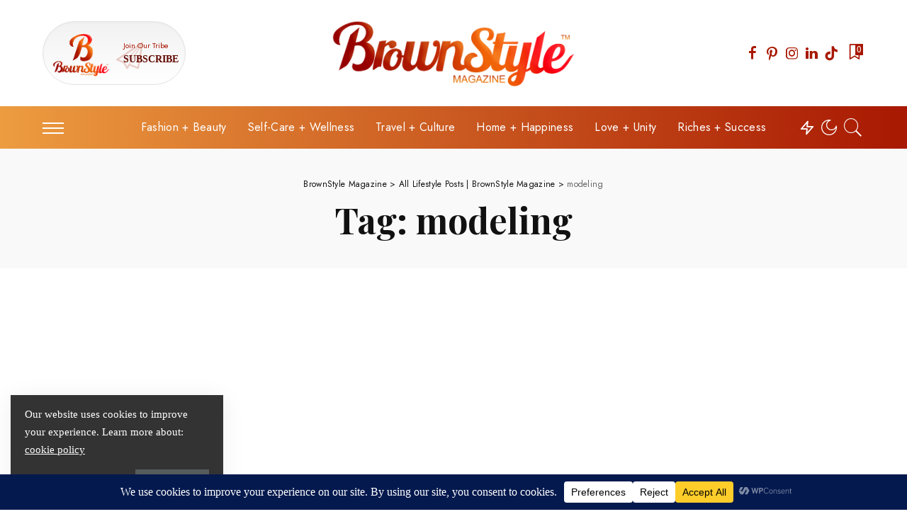

--- FILE ---
content_type: text/html; charset=UTF-8
request_url: https://www.iambrownstyle.com/tag/modeling/
body_size: 35584
content:
<!DOCTYPE html>
<html dir="ltr" lang="en-US" prefix="og: https://ogp.me/ns# fb: http://ogp.me/ns/fb#">
<head>
    <meta charset="UTF-8">
    <meta http-equiv="X-UA-Compatible" content="IE=edge">
    <meta name="viewport" content="width=device-width, initial-scale=1">
    <link rel="profile" href="https://gmpg.org/xfn/11">
	<title>modeling – BrownStyle Magazine</title>

		<!-- All in One SEO 4.4.9.1 - aioseo.com -->
		<meta name="robots" content="max-image-preview:large" />
		<link rel="preconnect" href="https://fonts.gstatic.com" crossorigin><link rel="preload" as="style" onload="this.onload=null;this.rel='stylesheet'" href="https://fonts.googleapis.com/css?family=Cormorant+Garamond%3A400%7CPoppins%3A800%2C700italic%7CPlayfair+Display%3A700%7CCinzel%3A500%7CJost%3A400%2C600%2C300%7CMontserrat%3A500&amp;display=swap" crossorigin><noscript><link rel="stylesheet" href="https://fonts.googleapis.com/css?family=Cormorant+Garamond%3A400%7CPoppins%3A800%2C700italic%7CPlayfair+Display%3A700%7CCinzel%3A500%7CJost%3A400%2C600%2C300%7CMontserrat%3A500&amp;display=swap"></noscript><link rel="canonical" href="https://www.iambrownstyle.com/tag/modeling/" />
		<meta name="generator" content="All in One SEO (AIOSEO) 4.4.9.1" />
		<script type="application/ld+json" class="aioseo-schema">
			{"@context":"https:\/\/schema.org","@graph":[{"@type":"BreadcrumbList","@id":"https:\/\/www.iambrownstyle.com\/tag\/modeling\/#breadcrumblist","itemListElement":[{"@type":"ListItem","@id":"https:\/\/www.iambrownstyle.com\/#listItem","position":1,"name":"Home","item":"https:\/\/www.iambrownstyle.com\/","nextItem":"https:\/\/www.iambrownstyle.com\/tag\/modeling\/#listItem"},{"@type":"ListItem","@id":"https:\/\/www.iambrownstyle.com\/tag\/modeling\/#listItem","position":2,"name":"modeling","previousItem":"https:\/\/www.iambrownstyle.com\/#listItem"}]},{"@type":"CollectionPage","@id":"https:\/\/www.iambrownstyle.com\/tag\/modeling\/#collectionpage","url":"https:\/\/www.iambrownstyle.com\/tag\/modeling\/","name":"modeling \u2013 BrownStyle Magazine","inLanguage":"en-US","isPartOf":{"@id":"https:\/\/www.iambrownstyle.com\/#website"},"breadcrumb":{"@id":"https:\/\/www.iambrownstyle.com\/tag\/modeling\/#breadcrumblist"}},{"@type":"Organization","@id":"https:\/\/www.iambrownstyle.com\/#organization","name":"BrownStyle Magazine","url":"https:\/\/www.iambrownstyle.com\/","logo":{"@type":"ImageObject","url":"https:\/\/i0.wp.com\/www.iambrownstyle.com\/wp-content\/uploads\/2023\/05\/BrownStyle-Mock-Logo.png?fit=1688%2C490&ssl=1","@id":"https:\/\/www.iambrownstyle.com\/tag\/modeling\/#organizationLogo","width":1688,"height":490,"caption":"BrownStyle Magazine Logo"},"image":{"@id":"https:\/\/www.iambrownstyle.com\/#organizationLogo"},"sameAs":["https:\/\/www.facebook.com\/brownstylemagazine","https:\/\/www.instagram.com\/brownstyle\/"]},{"@type":"WebSite","@id":"https:\/\/www.iambrownstyle.com\/#website","url":"https:\/\/www.iambrownstyle.com\/","name":"BrownStyle Magazine","description":"Lifestyle & Luxury Inspiration For Women Of Color","inLanguage":"en-US","publisher":{"@id":"https:\/\/www.iambrownstyle.com\/#organization"}}]}
		</script>
		<!-- All in One SEO -->

<meta name="robots" content="index,follow" />
<link rel="canonical" href="https://www.iambrownstyle.com/tag/modeling/" />
<meta property="og:locale" content="en_US" />
<meta property="og:type" content="object" />
<meta property="og:title" content="modeling, BrownStyle Magazine" />
<meta property="og:url" content="https://www.iambrownstyle.com/tag/modeling/" />
<meta property="og:site_name" name="copyright" content="BrownStyle Magazine" />
<meta property="og:image" content="https://i0.wp.com/www.iambrownstyle.com/wp-content/uploads/2024/02/Shaw-Bernard-of-STRUT-Modeling-Agency.jpg?fit=1200%2C700&#038;ssl=1" />
<link rel='dns-prefetch' href='//www.iambrownstyle.com' />
<link rel='dns-prefetch' href='//www.googletagmanager.com' />
<link rel='dns-prefetch' href='//stats.wp.com' />
<link rel='dns-prefetch' href='//fonts.googleapis.com' />
<link rel='dns-prefetch' href='//i0.wp.com' />
<link rel='dns-prefetch' href='//c0.wp.com' />
<link rel='dns-prefetch' href='//pagead2.googlesyndication.com' />
<link rel='dns-prefetch' href='//fundingchoicesmessages.google.com' />
<link rel="alternate" type="application/rss+xml" title="BrownStyle Magazine &raquo; Feed" href="https://www.iambrownstyle.com/feed/" />
<link rel="alternate" type="application/rss+xml" title="BrownStyle Magazine &raquo; Comments Feed" href="https://www.iambrownstyle.com/comments/feed/" />
<link rel="alternate" type="application/rss+xml" title="BrownStyle Magazine &raquo; modeling Tag Feed" href="https://www.iambrownstyle.com/tag/modeling/feed/" />
<script type="application/ld+json">{"@context":"https://schema.org","@type":"Organization","legalName":"BrownStyle Magazine","url":"https://www.iambrownstyle.com/","logo":"https://www.iambrownstyle.com/wp-content/uploads/2023/05/BrownStyle-Mock-Logo.png","sameAs":["https://www.facebook.com/brownstylemagazine","https://www.instagram.com/brownstyle","https://www.pinterest.com/brownstylemagazine","https://www.linkedin.com/company/brownstyle-magazine/"]}</script>
		<!-- This site uses the Google Analytics by MonsterInsights plugin v9.11.1 - Using Analytics tracking - https://www.monsterinsights.com/ -->
							<script src="//www.googletagmanager.com/gtag/js?id=G-7CYL0K9BME"  data-cfasync="false" data-wpfc-render="false" async></script>
			<script data-cfasync="false" data-wpfc-render="false">
				var mi_version = '9.11.1';
				var mi_track_user = true;
				var mi_no_track_reason = '';
								var MonsterInsightsDefaultLocations = {"page_location":"https:\/\/www.iambrownstyle.com\/tag\/modeling\/"};
								if ( typeof MonsterInsightsPrivacyGuardFilter === 'function' ) {
					var MonsterInsightsLocations = (typeof MonsterInsightsExcludeQuery === 'object') ? MonsterInsightsPrivacyGuardFilter( MonsterInsightsExcludeQuery ) : MonsterInsightsPrivacyGuardFilter( MonsterInsightsDefaultLocations );
				} else {
					var MonsterInsightsLocations = (typeof MonsterInsightsExcludeQuery === 'object') ? MonsterInsightsExcludeQuery : MonsterInsightsDefaultLocations;
				}

								var disableStrs = [
										'ga-disable-G-7CYL0K9BME',
									];

				/* Function to detect opted out users */
				function __gtagTrackerIsOptedOut() {
					for (var index = 0; index < disableStrs.length; index++) {
						if (document.cookie.indexOf(disableStrs[index] + '=true') > -1) {
							return true;
						}
					}

					return false;
				}

				/* Disable tracking if the opt-out cookie exists. */
				if (__gtagTrackerIsOptedOut()) {
					for (var index = 0; index < disableStrs.length; index++) {
						window[disableStrs[index]] = true;
					}
				}

				/* Opt-out function */
				function __gtagTrackerOptout() {
					for (var index = 0; index < disableStrs.length; index++) {
						document.cookie = disableStrs[index] + '=true; expires=Thu, 31 Dec 2099 23:59:59 UTC; path=/';
						window[disableStrs[index]] = true;
					}
				}

				if ('undefined' === typeof gaOptout) {
					function gaOptout() {
						__gtagTrackerOptout();
					}
				}
								window.dataLayer = window.dataLayer || [];

				window.MonsterInsightsDualTracker = {
					helpers: {},
					trackers: {},
				};
				if (mi_track_user) {
					function __gtagDataLayer() {
						dataLayer.push(arguments);
					}

					function __gtagTracker(type, name, parameters) {
						if (!parameters) {
							parameters = {};
						}

						if (parameters.send_to) {
							__gtagDataLayer.apply(null, arguments);
							return;
						}

						if (type === 'event') {
														parameters.send_to = monsterinsights_frontend.v4_id;
							var hookName = name;
							if (typeof parameters['event_category'] !== 'undefined') {
								hookName = parameters['event_category'] + ':' + name;
							}

							if (typeof MonsterInsightsDualTracker.trackers[hookName] !== 'undefined') {
								MonsterInsightsDualTracker.trackers[hookName](parameters);
							} else {
								__gtagDataLayer('event', name, parameters);
							}
							
						} else {
							__gtagDataLayer.apply(null, arguments);
						}
					}

					__gtagTracker('js', new Date());
					__gtagTracker('set', {
						'developer_id.dZGIzZG': true,
											});
					if ( MonsterInsightsLocations.page_location ) {
						__gtagTracker('set', MonsterInsightsLocations);
					}
										__gtagTracker('config', 'G-7CYL0K9BME', {"forceSSL":"true","link_attribution":"true"} );
										window.gtag = __gtagTracker;										(function () {
						/* https://developers.google.com/analytics/devguides/collection/analyticsjs/ */
						/* ga and __gaTracker compatibility shim. */
						var noopfn = function () {
							return null;
						};
						var newtracker = function () {
							return new Tracker();
						};
						var Tracker = function () {
							return null;
						};
						var p = Tracker.prototype;
						p.get = noopfn;
						p.set = noopfn;
						p.send = function () {
							var args = Array.prototype.slice.call(arguments);
							args.unshift('send');
							__gaTracker.apply(null, args);
						};
						var __gaTracker = function () {
							var len = arguments.length;
							if (len === 0) {
								return;
							}
							var f = arguments[len - 1];
							if (typeof f !== 'object' || f === null || typeof f.hitCallback !== 'function') {
								if ('send' === arguments[0]) {
									var hitConverted, hitObject = false, action;
									if ('event' === arguments[1]) {
										if ('undefined' !== typeof arguments[3]) {
											hitObject = {
												'eventAction': arguments[3],
												'eventCategory': arguments[2],
												'eventLabel': arguments[4],
												'value': arguments[5] ? arguments[5] : 1,
											}
										}
									}
									if ('pageview' === arguments[1]) {
										if ('undefined' !== typeof arguments[2]) {
											hitObject = {
												'eventAction': 'page_view',
												'page_path': arguments[2],
											}
										}
									}
									if (typeof arguments[2] === 'object') {
										hitObject = arguments[2];
									}
									if (typeof arguments[5] === 'object') {
										Object.assign(hitObject, arguments[5]);
									}
									if ('undefined' !== typeof arguments[1].hitType) {
										hitObject = arguments[1];
										if ('pageview' === hitObject.hitType) {
											hitObject.eventAction = 'page_view';
										}
									}
									if (hitObject) {
										action = 'timing' === arguments[1].hitType ? 'timing_complete' : hitObject.eventAction;
										hitConverted = mapArgs(hitObject);
										__gtagTracker('event', action, hitConverted);
									}
								}
								return;
							}

							function mapArgs(args) {
								var arg, hit = {};
								var gaMap = {
									'eventCategory': 'event_category',
									'eventAction': 'event_action',
									'eventLabel': 'event_label',
									'eventValue': 'event_value',
									'nonInteraction': 'non_interaction',
									'timingCategory': 'event_category',
									'timingVar': 'name',
									'timingValue': 'value',
									'timingLabel': 'event_label',
									'page': 'page_path',
									'location': 'page_location',
									'title': 'page_title',
									'referrer' : 'page_referrer',
								};
								for (arg in args) {
																		if (!(!args.hasOwnProperty(arg) || !gaMap.hasOwnProperty(arg))) {
										hit[gaMap[arg]] = args[arg];
									} else {
										hit[arg] = args[arg];
									}
								}
								return hit;
							}

							try {
								f.hitCallback();
							} catch (ex) {
							}
						};
						__gaTracker.create = newtracker;
						__gaTracker.getByName = newtracker;
						__gaTracker.getAll = function () {
							return [];
						};
						__gaTracker.remove = noopfn;
						__gaTracker.loaded = true;
						window['__gaTracker'] = __gaTracker;
					})();
									} else {
										console.log("");
					(function () {
						function __gtagTracker() {
							return null;
						}

						window['__gtagTracker'] = __gtagTracker;
						window['gtag'] = __gtagTracker;
					})();
									}
			</script>
							<!-- / Google Analytics by MonsterInsights -->
		<style id='wp-img-auto-sizes-contain-inline-css'>
img:is([sizes=auto i],[sizes^="auto," i]){contain-intrinsic-size:3000px 1500px}
/*# sourceURL=wp-img-auto-sizes-contain-inline-css */
</style>
<style id='wp-emoji-styles-inline-css'>

	img.wp-smiley, img.emoji {
		display: inline !important;
		border: none !important;
		box-shadow: none !important;
		height: 1em !important;
		width: 1em !important;
		margin: 0 0.07em !important;
		vertical-align: -0.1em !important;
		background: none !important;
		padding: 0 !important;
	}
/*# sourceURL=wp-emoji-styles-inline-css */
</style>
<link rel='stylesheet' id='wp-block-library-css' href='https://c0.wp.com/c/6.9/wp-includes/css/dist/block-library/style.min.css' media='all' />
<style id='global-styles-inline-css'>
:root{--wp--preset--aspect-ratio--square: 1;--wp--preset--aspect-ratio--4-3: 4/3;--wp--preset--aspect-ratio--3-4: 3/4;--wp--preset--aspect-ratio--3-2: 3/2;--wp--preset--aspect-ratio--2-3: 2/3;--wp--preset--aspect-ratio--16-9: 16/9;--wp--preset--aspect-ratio--9-16: 9/16;--wp--preset--color--black: #000000;--wp--preset--color--cyan-bluish-gray: #abb8c3;--wp--preset--color--white: #ffffff;--wp--preset--color--pale-pink: #f78da7;--wp--preset--color--vivid-red: #cf2e2e;--wp--preset--color--luminous-vivid-orange: #ff6900;--wp--preset--color--luminous-vivid-amber: #fcb900;--wp--preset--color--light-green-cyan: #7bdcb5;--wp--preset--color--vivid-green-cyan: #00d084;--wp--preset--color--pale-cyan-blue: #8ed1fc;--wp--preset--color--vivid-cyan-blue: #0693e3;--wp--preset--color--vivid-purple: #9b51e0;--wp--preset--gradient--vivid-cyan-blue-to-vivid-purple: linear-gradient(135deg,rgb(6,147,227) 0%,rgb(155,81,224) 100%);--wp--preset--gradient--light-green-cyan-to-vivid-green-cyan: linear-gradient(135deg,rgb(122,220,180) 0%,rgb(0,208,130) 100%);--wp--preset--gradient--luminous-vivid-amber-to-luminous-vivid-orange: linear-gradient(135deg,rgb(252,185,0) 0%,rgb(255,105,0) 100%);--wp--preset--gradient--luminous-vivid-orange-to-vivid-red: linear-gradient(135deg,rgb(255,105,0) 0%,rgb(207,46,46) 100%);--wp--preset--gradient--very-light-gray-to-cyan-bluish-gray: linear-gradient(135deg,rgb(238,238,238) 0%,rgb(169,184,195) 100%);--wp--preset--gradient--cool-to-warm-spectrum: linear-gradient(135deg,rgb(74,234,220) 0%,rgb(151,120,209) 20%,rgb(207,42,186) 40%,rgb(238,44,130) 60%,rgb(251,105,98) 80%,rgb(254,248,76) 100%);--wp--preset--gradient--blush-light-purple: linear-gradient(135deg,rgb(255,206,236) 0%,rgb(152,150,240) 100%);--wp--preset--gradient--blush-bordeaux: linear-gradient(135deg,rgb(254,205,165) 0%,rgb(254,45,45) 50%,rgb(107,0,62) 100%);--wp--preset--gradient--luminous-dusk: linear-gradient(135deg,rgb(255,203,112) 0%,rgb(199,81,192) 50%,rgb(65,88,208) 100%);--wp--preset--gradient--pale-ocean: linear-gradient(135deg,rgb(255,245,203) 0%,rgb(182,227,212) 50%,rgb(51,167,181) 100%);--wp--preset--gradient--electric-grass: linear-gradient(135deg,rgb(202,248,128) 0%,rgb(113,206,126) 100%);--wp--preset--gradient--midnight: linear-gradient(135deg,rgb(2,3,129) 0%,rgb(40,116,252) 100%);--wp--preset--font-size--small: 13px;--wp--preset--font-size--medium: 20px;--wp--preset--font-size--large: 36px;--wp--preset--font-size--x-large: 42px;--wp--preset--spacing--20: 0.44rem;--wp--preset--spacing--30: 0.67rem;--wp--preset--spacing--40: 1rem;--wp--preset--spacing--50: 1.5rem;--wp--preset--spacing--60: 2.25rem;--wp--preset--spacing--70: 3.38rem;--wp--preset--spacing--80: 5.06rem;--wp--preset--shadow--natural: 6px 6px 9px rgba(0, 0, 0, 0.2);--wp--preset--shadow--deep: 12px 12px 50px rgba(0, 0, 0, 0.4);--wp--preset--shadow--sharp: 6px 6px 0px rgba(0, 0, 0, 0.2);--wp--preset--shadow--outlined: 6px 6px 0px -3px rgb(255, 255, 255), 6px 6px rgb(0, 0, 0);--wp--preset--shadow--crisp: 6px 6px 0px rgb(0, 0, 0);}:where(.is-layout-flex){gap: 0.5em;}:where(.is-layout-grid){gap: 0.5em;}body .is-layout-flex{display: flex;}.is-layout-flex{flex-wrap: wrap;align-items: center;}.is-layout-flex > :is(*, div){margin: 0;}body .is-layout-grid{display: grid;}.is-layout-grid > :is(*, div){margin: 0;}:where(.wp-block-columns.is-layout-flex){gap: 2em;}:where(.wp-block-columns.is-layout-grid){gap: 2em;}:where(.wp-block-post-template.is-layout-flex){gap: 1.25em;}:where(.wp-block-post-template.is-layout-grid){gap: 1.25em;}.has-black-color{color: var(--wp--preset--color--black) !important;}.has-cyan-bluish-gray-color{color: var(--wp--preset--color--cyan-bluish-gray) !important;}.has-white-color{color: var(--wp--preset--color--white) !important;}.has-pale-pink-color{color: var(--wp--preset--color--pale-pink) !important;}.has-vivid-red-color{color: var(--wp--preset--color--vivid-red) !important;}.has-luminous-vivid-orange-color{color: var(--wp--preset--color--luminous-vivid-orange) !important;}.has-luminous-vivid-amber-color{color: var(--wp--preset--color--luminous-vivid-amber) !important;}.has-light-green-cyan-color{color: var(--wp--preset--color--light-green-cyan) !important;}.has-vivid-green-cyan-color{color: var(--wp--preset--color--vivid-green-cyan) !important;}.has-pale-cyan-blue-color{color: var(--wp--preset--color--pale-cyan-blue) !important;}.has-vivid-cyan-blue-color{color: var(--wp--preset--color--vivid-cyan-blue) !important;}.has-vivid-purple-color{color: var(--wp--preset--color--vivid-purple) !important;}.has-black-background-color{background-color: var(--wp--preset--color--black) !important;}.has-cyan-bluish-gray-background-color{background-color: var(--wp--preset--color--cyan-bluish-gray) !important;}.has-white-background-color{background-color: var(--wp--preset--color--white) !important;}.has-pale-pink-background-color{background-color: var(--wp--preset--color--pale-pink) !important;}.has-vivid-red-background-color{background-color: var(--wp--preset--color--vivid-red) !important;}.has-luminous-vivid-orange-background-color{background-color: var(--wp--preset--color--luminous-vivid-orange) !important;}.has-luminous-vivid-amber-background-color{background-color: var(--wp--preset--color--luminous-vivid-amber) !important;}.has-light-green-cyan-background-color{background-color: var(--wp--preset--color--light-green-cyan) !important;}.has-vivid-green-cyan-background-color{background-color: var(--wp--preset--color--vivid-green-cyan) !important;}.has-pale-cyan-blue-background-color{background-color: var(--wp--preset--color--pale-cyan-blue) !important;}.has-vivid-cyan-blue-background-color{background-color: var(--wp--preset--color--vivid-cyan-blue) !important;}.has-vivid-purple-background-color{background-color: var(--wp--preset--color--vivid-purple) !important;}.has-black-border-color{border-color: var(--wp--preset--color--black) !important;}.has-cyan-bluish-gray-border-color{border-color: var(--wp--preset--color--cyan-bluish-gray) !important;}.has-white-border-color{border-color: var(--wp--preset--color--white) !important;}.has-pale-pink-border-color{border-color: var(--wp--preset--color--pale-pink) !important;}.has-vivid-red-border-color{border-color: var(--wp--preset--color--vivid-red) !important;}.has-luminous-vivid-orange-border-color{border-color: var(--wp--preset--color--luminous-vivid-orange) !important;}.has-luminous-vivid-amber-border-color{border-color: var(--wp--preset--color--luminous-vivid-amber) !important;}.has-light-green-cyan-border-color{border-color: var(--wp--preset--color--light-green-cyan) !important;}.has-vivid-green-cyan-border-color{border-color: var(--wp--preset--color--vivid-green-cyan) !important;}.has-pale-cyan-blue-border-color{border-color: var(--wp--preset--color--pale-cyan-blue) !important;}.has-vivid-cyan-blue-border-color{border-color: var(--wp--preset--color--vivid-cyan-blue) !important;}.has-vivid-purple-border-color{border-color: var(--wp--preset--color--vivid-purple) !important;}.has-vivid-cyan-blue-to-vivid-purple-gradient-background{background: var(--wp--preset--gradient--vivid-cyan-blue-to-vivid-purple) !important;}.has-light-green-cyan-to-vivid-green-cyan-gradient-background{background: var(--wp--preset--gradient--light-green-cyan-to-vivid-green-cyan) !important;}.has-luminous-vivid-amber-to-luminous-vivid-orange-gradient-background{background: var(--wp--preset--gradient--luminous-vivid-amber-to-luminous-vivid-orange) !important;}.has-luminous-vivid-orange-to-vivid-red-gradient-background{background: var(--wp--preset--gradient--luminous-vivid-orange-to-vivid-red) !important;}.has-very-light-gray-to-cyan-bluish-gray-gradient-background{background: var(--wp--preset--gradient--very-light-gray-to-cyan-bluish-gray) !important;}.has-cool-to-warm-spectrum-gradient-background{background: var(--wp--preset--gradient--cool-to-warm-spectrum) !important;}.has-blush-light-purple-gradient-background{background: var(--wp--preset--gradient--blush-light-purple) !important;}.has-blush-bordeaux-gradient-background{background: var(--wp--preset--gradient--blush-bordeaux) !important;}.has-luminous-dusk-gradient-background{background: var(--wp--preset--gradient--luminous-dusk) !important;}.has-pale-ocean-gradient-background{background: var(--wp--preset--gradient--pale-ocean) !important;}.has-electric-grass-gradient-background{background: var(--wp--preset--gradient--electric-grass) !important;}.has-midnight-gradient-background{background: var(--wp--preset--gradient--midnight) !important;}.has-small-font-size{font-size: var(--wp--preset--font-size--small) !important;}.has-medium-font-size{font-size: var(--wp--preset--font-size--medium) !important;}.has-large-font-size{font-size: var(--wp--preset--font-size--large) !important;}.has-x-large-font-size{font-size: var(--wp--preset--font-size--x-large) !important;}
/*# sourceURL=global-styles-inline-css */
</style>

<style id='classic-theme-styles-inline-css'>
/*! This file is auto-generated */
.wp-block-button__link{color:#fff;background-color:#32373c;border-radius:9999px;box-shadow:none;text-decoration:none;padding:calc(.667em + 2px) calc(1.333em + 2px);font-size:1.125em}.wp-block-file__button{background:#32373c;color:#fff;text-decoration:none}
/*# sourceURL=/wp-includes/css/classic-themes.min.css */
</style>
<link rel='stylesheet' id='wc-gallery-style-css' href='https://www.iambrownstyle.com/wp-content/plugins/boldgrid-gallery/includes/css/style.css?ver=1.55' media='all' />
<link rel='stylesheet' id='wc-gallery-popup-style-css' href='https://www.iambrownstyle.com/wp-content/plugins/boldgrid-gallery/includes/css/magnific-popup.css?ver=1.1.0' media='all' />
<link rel='stylesheet' id='wc-gallery-flexslider-style-css' href='https://www.iambrownstyle.com/wp-content/plugins/boldgrid-gallery/includes/vendors/flexslider/flexslider.css?ver=2.6.1' media='all' />
<link rel='stylesheet' id='wc-gallery-owlcarousel-style-css' href='https://www.iambrownstyle.com/wp-content/plugins/boldgrid-gallery/includes/vendors/owlcarousel/assets/owl.carousel.css?ver=2.1.4' media='all' />
<link rel='stylesheet' id='wc-gallery-owlcarousel-theme-style-css' href='https://www.iambrownstyle.com/wp-content/plugins/boldgrid-gallery/includes/vendors/owlcarousel/assets/owl.theme.default.css?ver=2.1.4' media='all' />
<link rel='stylesheet' id='contact-form-7-css' href='https://www.iambrownstyle.com/wp-content/plugins/contact-form-7/includes/css/styles.css?ver=5.9.7' media='all' />
<link rel='stylesheet' id='usp_style-css' href='https://www.iambrownstyle.com/wp-content/plugins/user-submitted-posts/resources/usp.css?ver=20251210' media='all' />
<link rel='stylesheet' id='pixwell-main-css' href='https://www.iambrownstyle.com/wp-content/themes/pixwell/assets/css/main.css?ver=10.5' media='all' />
<link rel='stylesheet' id='font-awesome-css' href='https://www.iambrownstyle.com/wp-content/plugins/elementor/assets/lib/font-awesome/css/font-awesome.min.css?ver=4.7.0' media='all' />
<link rel='stylesheet' id='wp-affiliate-disclosure-css' href='https://www.iambrownstyle.com/wp-content/plugins/wp-affiliate-disclosure/assets/css/core.css?ver=1.2.8' media='all' />
<link rel='stylesheet' id='pixwell-dynamic-css-css' href='https://www.iambrownstyle.com/wp-content/themes/pixwell/assets/css/dynamic.css?ver=1767916203' media='all' />

<link rel='stylesheet' id='boldgrid-components-css' href='https://www.iambrownstyle.com/wp-content/plugins/post-and-page-builder/assets/css/components.min.css?ver=2.16.5' media='all' />
<link rel='stylesheet' id='boldgrid-fe-css' href='https://www.iambrownstyle.com/wp-content/plugins/post-and-page-builder/assets/css/editor-fe.min.css?ver=1.26.7' media='all' />
<link rel='stylesheet' id='boldgrid-custom-styles-css' href='https://www.iambrownstyle.com/wp-content/plugins/post-and-page-builder/assets/css/custom-styles.css?ver=6.9' media='all' />
<link rel='stylesheet' id='bgpbpp-public-css' href='https://www.iambrownstyle.com/wp-content/plugins/post-and-page-builder-premium/dist/application.min.css?ver=1.1.1' media='all' />
<script src="https://c0.wp.com/c/6.9/wp-includes/js/jquery/jquery.min.js" id="jquery-core-js"></script>
<script src="https://c0.wp.com/c/6.9/wp-includes/js/jquery/jquery-migrate.min.js" id="jquery-migrate-js"></script>
<script src="https://www.iambrownstyle.com/wp-content/plugins/google-analytics-for-wordpress/assets/js/frontend-gtag.min.js?ver=9.11.1" id="monsterinsights-frontend-script-js" async data-wp-strategy="async"></script>
<script data-cfasync="false" data-wpfc-render="false" id='monsterinsights-frontend-script-js-extra'>var monsterinsights_frontend = {"js_events_tracking":"true","download_extensions":"doc,pdf,ppt,zip,xls,docx,pptx,xlsx","inbound_paths":"[{\"path\":\"\\\/go\\\/\",\"label\":\"affiliate\"},{\"path\":\"\\\/recommend\\\/\",\"label\":\"affiliate\"}]","home_url":"https:\/\/www.iambrownstyle.com","hash_tracking":"false","v4_id":"G-7CYL0K9BME"};</script>
<script src="https://www.iambrownstyle.com/wp-content/plugins/user-submitted-posts/resources/jquery.cookie.js?ver=20251210" id="usp_cookie-js"></script>
<script src="https://www.iambrownstyle.com/wp-content/plugins/user-submitted-posts/resources/jquery.parsley.min.js?ver=20251210" id="usp_parsley-js"></script>
<script id="usp_core-js-before">
var usp_custom_field = "usp_custom_field"; var usp_custom_field_2 = "usp_custom_field_2"; var usp_custom_checkbox = "usp_custom_checkbox"; var usp_case_sensitivity = "false"; var usp_min_images = 0; var usp_max_images = 1; var usp_parsley_error = "Incorrect response."; var usp_multiple_cats = 0; var usp_existing_tags = 0; var usp_recaptcha_disp = "hide"; var usp_recaptcha_vers = 2; var usp_recaptcha_key = ""; var challenge_nonce = "337dd6956b"; var ajax_url = "https:\/\/www.iambrownstyle.com\/wp-admin\/admin-ajax.php"; 
//# sourceURL=usp_core-js-before
</script>
<script src="https://www.iambrownstyle.com/wp-content/plugins/user-submitted-posts/resources/jquery.usp.core.js?ver=20251210" id="usp_core-js"></script>

<!-- Google tag (gtag.js) snippet added by Site Kit -->
<!-- Google Analytics snippet added by Site Kit -->
<script src="https://www.googletagmanager.com/gtag/js?id=GT-NGB7CLC" id="google_gtagjs-js" async></script>
<script id="google_gtagjs-js-after">
window.dataLayer = window.dataLayer || [];function gtag(){dataLayer.push(arguments);}
gtag("set","linker",{"domains":["www.iambrownstyle.com"]});
gtag("js", new Date());
gtag("set", "developer_id.dZTNiMT", true);
gtag("config", "GT-NGB7CLC");
//# sourceURL=google_gtagjs-js-after
</script>
<link rel="preload" href="https://www.iambrownstyle.com/wp-content/themes/pixwell/assets/fonts/ruby-icon.ttf" as="font" type="font/ttf" crossorigin="anonymous"> <link rel="https://api.w.org/" href="https://www.iambrownstyle.com/wp-json/" /><link rel="alternate" title="JSON" type="application/json" href="https://www.iambrownstyle.com/wp-json/wp/v2/tags/742" /><link rel="EditURI" type="application/rsd+xml" title="RSD" href="https://www.iambrownstyle.com/xmlrpc.php?rsd" />
<meta name="generator" content="WordPress 6.9" />
<meta name="generator" content="Site Kit by Google 1.170.0" /><script async src="https://pagead2.googlesyndication.com/pagead/js/adsbygoogle.js?client=ca-pub-7227853992320265"
     crossorigin="anonymous"></script>

<meta name="p:domain_verify" content="febb58c0e627cf0948283582457f2f96"/>

<script async custom-element="amp-auto-ads"
        src="https://cdn.ampproject.org/v0/amp-auto-ads-0.1.js">
</script><!-- HubSpot WordPress Plugin v11.1.34: embed JS disabled as a portalId has not yet been configured --><script type="application/ld+json">{"@context":"https://schema.org","@type":"WebSite","@id":"https://www.iambrownstyle.com/#website","url":"https://www.iambrownstyle.com/","name":"BrownStyle Magazine","potentialAction":{"@type":"SearchAction","target":"https://www.iambrownstyle.com/?s={search_term_string}","query-input":"required name=search_term_string"}}</script>
	<style>img#wpstats{display:none}</style>
		
<!-- Google AdSense meta tags added by Site Kit -->
<meta name="google-adsense-platform-account" content="ca-host-pub-2644536267352236">
<meta name="google-adsense-platform-domain" content="sitekit.withgoogle.com">
<!-- End Google AdSense meta tags added by Site Kit -->
<meta name="generator" content="Elementor 3.23.2; features: e_optimized_css_loading, additional_custom_breakpoints, e_lazyload; settings: css_print_method-external, google_font-enabled, font_display-swap">
			<style>
				.e-con.e-parent:nth-of-type(n+4):not(.e-lazyloaded):not(.e-no-lazyload),
				.e-con.e-parent:nth-of-type(n+4):not(.e-lazyloaded):not(.e-no-lazyload) * {
					background-image: none !important;
				}
				@media screen and (max-height: 1024px) {
					.e-con.e-parent:nth-of-type(n+3):not(.e-lazyloaded):not(.e-no-lazyload),
					.e-con.e-parent:nth-of-type(n+3):not(.e-lazyloaded):not(.e-no-lazyload) * {
						background-image: none !important;
					}
				}
				@media screen and (max-height: 640px) {
					.e-con.e-parent:nth-of-type(n+2):not(.e-lazyloaded):not(.e-no-lazyload),
					.e-con.e-parent:nth-of-type(n+2):not(.e-lazyloaded):not(.e-no-lazyload) * {
						background-image: none !important;
					}
				}
			</style>
			
<!-- Google AdSense snippet added by Site Kit -->
<script async src="https://pagead2.googlesyndication.com/pagead/js/adsbygoogle.js?client=ca-pub-7227853992320265&amp;host=ca-host-pub-2644536267352236" crossorigin="anonymous"></script>

<!-- End Google AdSense snippet added by Site Kit -->

<!-- Google AdSense Ad Blocking Recovery snippet added by Site Kit -->
<script async src="https://fundingchoicesmessages.google.com/i/pub-7227853992320265?ers=1"></script><script>(function() {function signalGooglefcPresent() {if (!window.frames['googlefcPresent']) {if (document.body) {const iframe = document.createElement('iframe'); iframe.style = 'width: 0; height: 0; border: none; z-index: -1000; left: -1000px; top: -1000px;'; iframe.style.display = 'none'; iframe.name = 'googlefcPresent'; document.body.appendChild(iframe);} else {setTimeout(signalGooglefcPresent, 0);}}}signalGooglefcPresent();})();</script>
<!-- End Google AdSense Ad Blocking Recovery snippet added by Site Kit -->

<!-- Google AdSense Ad Blocking Recovery Error Protection snippet added by Site Kit -->
<script>(function(){'use strict';function aa(a){var b=0;return function(){return b<a.length?{done:!1,value:a[b++]}:{done:!0}}}var ba=typeof Object.defineProperties=="function"?Object.defineProperty:function(a,b,c){if(a==Array.prototype||a==Object.prototype)return a;a[b]=c.value;return a};
function ca(a){a=["object"==typeof globalThis&&globalThis,a,"object"==typeof window&&window,"object"==typeof self&&self,"object"==typeof global&&global];for(var b=0;b<a.length;++b){var c=a[b];if(c&&c.Math==Math)return c}throw Error("Cannot find global object");}var da=ca(this);function l(a,b){if(b)a:{var c=da;a=a.split(".");for(var d=0;d<a.length-1;d++){var e=a[d];if(!(e in c))break a;c=c[e]}a=a[a.length-1];d=c[a];b=b(d);b!=d&&b!=null&&ba(c,a,{configurable:!0,writable:!0,value:b})}}
function ea(a){return a.raw=a}function n(a){var b=typeof Symbol!="undefined"&&Symbol.iterator&&a[Symbol.iterator];if(b)return b.call(a);if(typeof a.length=="number")return{next:aa(a)};throw Error(String(a)+" is not an iterable or ArrayLike");}function fa(a){for(var b,c=[];!(b=a.next()).done;)c.push(b.value);return c}var ha=typeof Object.create=="function"?Object.create:function(a){function b(){}b.prototype=a;return new b},p;
if(typeof Object.setPrototypeOf=="function")p=Object.setPrototypeOf;else{var q;a:{var ja={a:!0},ka={};try{ka.__proto__=ja;q=ka.a;break a}catch(a){}q=!1}p=q?function(a,b){a.__proto__=b;if(a.__proto__!==b)throw new TypeError(a+" is not extensible");return a}:null}var la=p;
function t(a,b){a.prototype=ha(b.prototype);a.prototype.constructor=a;if(la)la(a,b);else for(var c in b)if(c!="prototype")if(Object.defineProperties){var d=Object.getOwnPropertyDescriptor(b,c);d&&Object.defineProperty(a,c,d)}else a[c]=b[c];a.A=b.prototype}function ma(){for(var a=Number(this),b=[],c=a;c<arguments.length;c++)b[c-a]=arguments[c];return b}l("Object.is",function(a){return a?a:function(b,c){return b===c?b!==0||1/b===1/c:b!==b&&c!==c}});
l("Array.prototype.includes",function(a){return a?a:function(b,c){var d=this;d instanceof String&&(d=String(d));var e=d.length;c=c||0;for(c<0&&(c=Math.max(c+e,0));c<e;c++){var f=d[c];if(f===b||Object.is(f,b))return!0}return!1}});
l("String.prototype.includes",function(a){return a?a:function(b,c){if(this==null)throw new TypeError("The 'this' value for String.prototype.includes must not be null or undefined");if(b instanceof RegExp)throw new TypeError("First argument to String.prototype.includes must not be a regular expression");return this.indexOf(b,c||0)!==-1}});l("Number.MAX_SAFE_INTEGER",function(){return 9007199254740991});
l("Number.isFinite",function(a){return a?a:function(b){return typeof b!=="number"?!1:!isNaN(b)&&b!==Infinity&&b!==-Infinity}});l("Number.isInteger",function(a){return a?a:function(b){return Number.isFinite(b)?b===Math.floor(b):!1}});l("Number.isSafeInteger",function(a){return a?a:function(b){return Number.isInteger(b)&&Math.abs(b)<=Number.MAX_SAFE_INTEGER}});
l("Math.trunc",function(a){return a?a:function(b){b=Number(b);if(isNaN(b)||b===Infinity||b===-Infinity||b===0)return b;var c=Math.floor(Math.abs(b));return b<0?-c:c}});/*

 Copyright The Closure Library Authors.
 SPDX-License-Identifier: Apache-2.0
*/
var u=this||self;function v(a,b){a:{var c=["CLOSURE_FLAGS"];for(var d=u,e=0;e<c.length;e++)if(d=d[c[e]],d==null){c=null;break a}c=d}a=c&&c[a];return a!=null?a:b}function w(a){return a};function na(a){u.setTimeout(function(){throw a;},0)};var oa=v(610401301,!1),pa=v(188588736,!0),qa=v(645172343,v(1,!0));var x,ra=u.navigator;x=ra?ra.userAgentData||null:null;function z(a){return oa?x?x.brands.some(function(b){return(b=b.brand)&&b.indexOf(a)!=-1}):!1:!1}function A(a){var b;a:{if(b=u.navigator)if(b=b.userAgent)break a;b=""}return b.indexOf(a)!=-1};function B(){return oa?!!x&&x.brands.length>0:!1}function C(){return B()?z("Chromium"):(A("Chrome")||A("CriOS"))&&!(B()?0:A("Edge"))||A("Silk")};var sa=B()?!1:A("Trident")||A("MSIE");!A("Android")||C();C();A("Safari")&&(C()||(B()?0:A("Coast"))||(B()?0:A("Opera"))||(B()?0:A("Edge"))||(B()?z("Microsoft Edge"):A("Edg/"))||B()&&z("Opera"));var ta={},D=null;var ua=typeof Uint8Array!=="undefined",va=!sa&&typeof btoa==="function";var wa;function E(){return typeof BigInt==="function"};var F=typeof Symbol==="function"&&typeof Symbol()==="symbol";function xa(a){return typeof Symbol==="function"&&typeof Symbol()==="symbol"?Symbol():a}var G=xa(),ya=xa("2ex");var za=F?function(a,b){a[G]|=b}:function(a,b){a.g!==void 0?a.g|=b:Object.defineProperties(a,{g:{value:b,configurable:!0,writable:!0,enumerable:!1}})},H=F?function(a){return a[G]|0}:function(a){return a.g|0},I=F?function(a){return a[G]}:function(a){return a.g},J=F?function(a,b){a[G]=b}:function(a,b){a.g!==void 0?a.g=b:Object.defineProperties(a,{g:{value:b,configurable:!0,writable:!0,enumerable:!1}})};function Aa(a,b){J(b,(a|0)&-14591)}function Ba(a,b){J(b,(a|34)&-14557)};var K={},Ca={};function Da(a){return!(!a||typeof a!=="object"||a.g!==Ca)}function Ea(a){return a!==null&&typeof a==="object"&&!Array.isArray(a)&&a.constructor===Object}function L(a,b,c){if(!Array.isArray(a)||a.length)return!1;var d=H(a);if(d&1)return!0;if(!(b&&(Array.isArray(b)?b.includes(c):b.has(c))))return!1;J(a,d|1);return!0};var M=0,N=0;function Fa(a){var b=a>>>0;M=b;N=(a-b)/4294967296>>>0}function Ga(a){if(a<0){Fa(-a);var b=n(Ha(M,N));a=b.next().value;b=b.next().value;M=a>>>0;N=b>>>0}else Fa(a)}function Ia(a,b){b>>>=0;a>>>=0;if(b<=2097151)var c=""+(4294967296*b+a);else E()?c=""+(BigInt(b)<<BigInt(32)|BigInt(a)):(c=(a>>>24|b<<8)&16777215,b=b>>16&65535,a=(a&16777215)+c*6777216+b*6710656,c+=b*8147497,b*=2,a>=1E7&&(c+=a/1E7>>>0,a%=1E7),c>=1E7&&(b+=c/1E7>>>0,c%=1E7),c=b+Ja(c)+Ja(a));return c}
function Ja(a){a=String(a);return"0000000".slice(a.length)+a}function Ha(a,b){b=~b;a?a=~a+1:b+=1;return[a,b]};var Ka=/^-?([1-9][0-9]*|0)(\.[0-9]+)?$/;var O;function La(a,b){O=b;a=new a(b);O=void 0;return a}
function P(a,b,c){a==null&&(a=O);O=void 0;if(a==null){var d=96;c?(a=[c],d|=512):a=[];b&&(d=d&-16760833|(b&1023)<<14)}else{if(!Array.isArray(a))throw Error("narr");d=H(a);if(d&2048)throw Error("farr");if(d&64)return a;d|=64;if(c&&(d|=512,c!==a[0]))throw Error("mid");a:{c=a;var e=c.length;if(e){var f=e-1;if(Ea(c[f])){d|=256;b=f-(+!!(d&512)-1);if(b>=1024)throw Error("pvtlmt");d=d&-16760833|(b&1023)<<14;break a}}if(b){b=Math.max(b,e-(+!!(d&512)-1));if(b>1024)throw Error("spvt");d=d&-16760833|(b&1023)<<
14}}}J(a,d);return a};function Ma(a){switch(typeof a){case "number":return isFinite(a)?a:String(a);case "boolean":return a?1:0;case "object":if(a)if(Array.isArray(a)){if(L(a,void 0,0))return}else if(ua&&a!=null&&a instanceof Uint8Array){if(va){for(var b="",c=0,d=a.length-10240;c<d;)b+=String.fromCharCode.apply(null,a.subarray(c,c+=10240));b+=String.fromCharCode.apply(null,c?a.subarray(c):a);a=btoa(b)}else{b===void 0&&(b=0);if(!D){D={};c="ABCDEFGHIJKLMNOPQRSTUVWXYZabcdefghijklmnopqrstuvwxyz0123456789".split("");d=["+/=",
"+/","-_=","-_.","-_"];for(var e=0;e<5;e++){var f=c.concat(d[e].split(""));ta[e]=f;for(var g=0;g<f.length;g++){var h=f[g];D[h]===void 0&&(D[h]=g)}}}b=ta[b];c=Array(Math.floor(a.length/3));d=b[64]||"";for(e=f=0;f<a.length-2;f+=3){var k=a[f],m=a[f+1];h=a[f+2];g=b[k>>2];k=b[(k&3)<<4|m>>4];m=b[(m&15)<<2|h>>6];h=b[h&63];c[e++]=g+k+m+h}g=0;h=d;switch(a.length-f){case 2:g=a[f+1],h=b[(g&15)<<2]||d;case 1:a=a[f],c[e]=b[a>>2]+b[(a&3)<<4|g>>4]+h+d}a=c.join("")}return a}}return a};function Na(a,b,c){a=Array.prototype.slice.call(a);var d=a.length,e=b&256?a[d-1]:void 0;d+=e?-1:0;for(b=b&512?1:0;b<d;b++)a[b]=c(a[b]);if(e){b=a[b]={};for(var f in e)Object.prototype.hasOwnProperty.call(e,f)&&(b[f]=c(e[f]))}return a}function Oa(a,b,c,d,e){if(a!=null){if(Array.isArray(a))a=L(a,void 0,0)?void 0:e&&H(a)&2?a:Pa(a,b,c,d!==void 0,e);else if(Ea(a)){var f={},g;for(g in a)Object.prototype.hasOwnProperty.call(a,g)&&(f[g]=Oa(a[g],b,c,d,e));a=f}else a=b(a,d);return a}}
function Pa(a,b,c,d,e){var f=d||c?H(a):0;d=d?!!(f&32):void 0;a=Array.prototype.slice.call(a);for(var g=0;g<a.length;g++)a[g]=Oa(a[g],b,c,d,e);c&&c(f,a);return a}function Qa(a){return a.s===K?a.toJSON():Ma(a)};function Ra(a,b,c){c=c===void 0?Ba:c;if(a!=null){if(ua&&a instanceof Uint8Array)return b?a:new Uint8Array(a);if(Array.isArray(a)){var d=H(a);if(d&2)return a;b&&(b=d===0||!!(d&32)&&!(d&64||!(d&16)));return b?(J(a,(d|34)&-12293),a):Pa(a,Ra,d&4?Ba:c,!0,!0)}a.s===K&&(c=a.h,d=I(c),a=d&2?a:La(a.constructor,Sa(c,d,!0)));return a}}function Sa(a,b,c){var d=c||b&2?Ba:Aa,e=!!(b&32);a=Na(a,b,function(f){return Ra(f,e,d)});za(a,32|(c?2:0));return a};function Ta(a,b){a=a.h;return Ua(a,I(a),b)}function Va(a,b,c,d){b=d+(+!!(b&512)-1);if(!(b<0||b>=a.length||b>=c))return a[b]}
function Ua(a,b,c,d){if(c===-1)return null;var e=b>>14&1023||536870912;if(c>=e){if(b&256)return a[a.length-1][c]}else{var f=a.length;if(d&&b&256&&(d=a[f-1][c],d!=null)){if(Va(a,b,e,c)&&ya!=null){var g;a=(g=wa)!=null?g:wa={};g=a[ya]||0;g>=4||(a[ya]=g+1,g=Error(),g.__closure__error__context__984382||(g.__closure__error__context__984382={}),g.__closure__error__context__984382.severity="incident",na(g))}return d}return Va(a,b,e,c)}}
function Wa(a,b,c,d,e){var f=b>>14&1023||536870912;if(c>=f||e&&!qa){var g=b;if(b&256)e=a[a.length-1];else{if(d==null)return;e=a[f+(+!!(b&512)-1)]={};g|=256}e[c]=d;c<f&&(a[c+(+!!(b&512)-1)]=void 0);g!==b&&J(a,g)}else a[c+(+!!(b&512)-1)]=d,b&256&&(a=a[a.length-1],c in a&&delete a[c])}
function Xa(a,b){var c=Ya;var d=d===void 0?!1:d;var e=a.h;var f=I(e),g=Ua(e,f,b,d);if(g!=null&&typeof g==="object"&&g.s===K)c=g;else if(Array.isArray(g)){var h=H(g),k=h;k===0&&(k|=f&32);k|=f&2;k!==h&&J(g,k);c=new c(g)}else c=void 0;c!==g&&c!=null&&Wa(e,f,b,c,d);e=c;if(e==null)return e;a=a.h;f=I(a);f&2||(g=e,c=g.h,h=I(c),g=h&2?La(g.constructor,Sa(c,h,!1)):g,g!==e&&(e=g,Wa(a,f,b,e,d)));return e}function Za(a,b){a=Ta(a,b);return a==null||typeof a==="string"?a:void 0}
function $a(a,b){var c=c===void 0?0:c;a=Ta(a,b);if(a!=null)if(b=typeof a,b==="number"?Number.isFinite(a):b!=="string"?0:Ka.test(a))if(typeof a==="number"){if(a=Math.trunc(a),!Number.isSafeInteger(a)){Ga(a);b=M;var d=N;if(a=d&2147483648)b=~b+1>>>0,d=~d>>>0,b==0&&(d=d+1>>>0);b=d*4294967296+(b>>>0);a=a?-b:b}}else if(b=Math.trunc(Number(a)),Number.isSafeInteger(b))a=String(b);else{if(b=a.indexOf("."),b!==-1&&(a=a.substring(0,b)),!(a[0]==="-"?a.length<20||a.length===20&&Number(a.substring(0,7))>-922337:
a.length<19||a.length===19&&Number(a.substring(0,6))<922337)){if(a.length<16)Ga(Number(a));else if(E())a=BigInt(a),M=Number(a&BigInt(4294967295))>>>0,N=Number(a>>BigInt(32)&BigInt(4294967295));else{b=+(a[0]==="-");N=M=0;d=a.length;for(var e=b,f=(d-b)%6+b;f<=d;e=f,f+=6)e=Number(a.slice(e,f)),N*=1E6,M=M*1E6+e,M>=4294967296&&(N+=Math.trunc(M/4294967296),N>>>=0,M>>>=0);b&&(b=n(Ha(M,N)),a=b.next().value,b=b.next().value,M=a,N=b)}a=M;b=N;b&2147483648?E()?a=""+(BigInt(b|0)<<BigInt(32)|BigInt(a>>>0)):(b=
n(Ha(a,b)),a=b.next().value,b=b.next().value,a="-"+Ia(a,b)):a=Ia(a,b)}}else a=void 0;return a!=null?a:c}function R(a,b){var c=c===void 0?"":c;a=Za(a,b);return a!=null?a:c};var S;function T(a,b,c){this.h=P(a,b,c)}T.prototype.toJSON=function(){return ab(this)};T.prototype.s=K;T.prototype.toString=function(){try{return S=!0,ab(this).toString()}finally{S=!1}};
function ab(a){var b=S?a.h:Pa(a.h,Qa,void 0,void 0,!1);var c=!S;var d=pa?void 0:a.constructor.v;var e=I(c?a.h:b);if(a=b.length){var f=b[a-1],g=Ea(f);g?a--:f=void 0;e=+!!(e&512)-1;var h=b;if(g){b:{var k=f;var m={};g=!1;if(k)for(var r in k)if(Object.prototype.hasOwnProperty.call(k,r))if(isNaN(+r))m[r]=k[r];else{var y=k[r];Array.isArray(y)&&(L(y,d,+r)||Da(y)&&y.size===0)&&(y=null);y==null&&(g=!0);y!=null&&(m[r]=y)}if(g){for(var Q in m)break b;m=null}else m=k}k=m==null?f!=null:m!==f}for(var ia;a>0;a--){Q=
a-1;r=h[Q];Q-=e;if(!(r==null||L(r,d,Q)||Da(r)&&r.size===0))break;ia=!0}if(h!==b||k||ia){if(!c)h=Array.prototype.slice.call(h,0,a);else if(ia||k||m)h.length=a;m&&h.push(m)}b=h}return b};function bb(a){return function(b){if(b==null||b=="")b=new a;else{b=JSON.parse(b);if(!Array.isArray(b))throw Error("dnarr");za(b,32);b=La(a,b)}return b}};function cb(a){this.h=P(a)}t(cb,T);var db=bb(cb);var U;function V(a){this.g=a}V.prototype.toString=function(){return this.g+""};var eb={};function fb(a){if(U===void 0){var b=null;var c=u.trustedTypes;if(c&&c.createPolicy){try{b=c.createPolicy("goog#html",{createHTML:w,createScript:w,createScriptURL:w})}catch(d){u.console&&u.console.error(d.message)}U=b}else U=b}a=(b=U)?b.createScriptURL(a):a;return new V(a,eb)};/*

 SPDX-License-Identifier: Apache-2.0
*/
function gb(a){var b=ma.apply(1,arguments);if(b.length===0)return fb(a[0]);for(var c=a[0],d=0;d<b.length;d++)c+=encodeURIComponent(b[d])+a[d+1];return fb(c)};function hb(a,b){a.src=b instanceof V&&b.constructor===V?b.g:"type_error:TrustedResourceUrl";var c,d;(c=(b=(d=(c=(a.ownerDocument&&a.ownerDocument.defaultView||window).document).querySelector)==null?void 0:d.call(c,"script[nonce]"))?b.nonce||b.getAttribute("nonce")||"":"")&&a.setAttribute("nonce",c)};function ib(){return Math.floor(Math.random()*2147483648).toString(36)+Math.abs(Math.floor(Math.random()*2147483648)^Date.now()).toString(36)};function jb(a,b){b=String(b);a.contentType==="application/xhtml+xml"&&(b=b.toLowerCase());return a.createElement(b)}function kb(a){this.g=a||u.document||document};function lb(a){a=a===void 0?document:a;return a.createElement("script")};function mb(a,b,c,d,e,f){try{var g=a.g,h=lb(g);h.async=!0;hb(h,b);g.head.appendChild(h);h.addEventListener("load",function(){e();d&&g.head.removeChild(h)});h.addEventListener("error",function(){c>0?mb(a,b,c-1,d,e,f):(d&&g.head.removeChild(h),f())})}catch(k){f()}};var nb=u.atob("aHR0cHM6Ly93d3cuZ3N0YXRpYy5jb20vaW1hZ2VzL2ljb25zL21hdGVyaWFsL3N5c3RlbS8xeC93YXJuaW5nX2FtYmVyXzI0ZHAucG5n"),ob=u.atob("WW91IGFyZSBzZWVpbmcgdGhpcyBtZXNzYWdlIGJlY2F1c2UgYWQgb3Igc2NyaXB0IGJsb2NraW5nIHNvZnR3YXJlIGlzIGludGVyZmVyaW5nIHdpdGggdGhpcyBwYWdlLg=="),pb=u.atob("RGlzYWJsZSBhbnkgYWQgb3Igc2NyaXB0IGJsb2NraW5nIHNvZnR3YXJlLCB0aGVuIHJlbG9hZCB0aGlzIHBhZ2Uu");function qb(a,b,c){this.i=a;this.u=b;this.o=c;this.g=null;this.j=[];this.m=!1;this.l=new kb(this.i)}
function rb(a){if(a.i.body&&!a.m){var b=function(){sb(a);u.setTimeout(function(){tb(a,3)},50)};mb(a.l,a.u,2,!0,function(){u[a.o]||b()},b);a.m=!0}}
function sb(a){for(var b=W(1,5),c=0;c<b;c++){var d=X(a);a.i.body.appendChild(d);a.j.push(d)}b=X(a);b.style.bottom="0";b.style.left="0";b.style.position="fixed";b.style.width=W(100,110).toString()+"%";b.style.zIndex=W(2147483544,2147483644).toString();b.style.backgroundColor=ub(249,259,242,252,219,229);b.style.boxShadow="0 0 12px #888";b.style.color=ub(0,10,0,10,0,10);b.style.display="flex";b.style.justifyContent="center";b.style.fontFamily="Roboto, Arial";c=X(a);c.style.width=W(80,85).toString()+
"%";c.style.maxWidth=W(750,775).toString()+"px";c.style.margin="24px";c.style.display="flex";c.style.alignItems="flex-start";c.style.justifyContent="center";d=jb(a.l.g,"IMG");d.className=ib();d.src=nb;d.alt="Warning icon";d.style.height="24px";d.style.width="24px";d.style.paddingRight="16px";var e=X(a),f=X(a);f.style.fontWeight="bold";f.textContent=ob;var g=X(a);g.textContent=pb;Y(a,e,f);Y(a,e,g);Y(a,c,d);Y(a,c,e);Y(a,b,c);a.g=b;a.i.body.appendChild(a.g);b=W(1,5);for(c=0;c<b;c++)d=X(a),a.i.body.appendChild(d),
a.j.push(d)}function Y(a,b,c){for(var d=W(1,5),e=0;e<d;e++){var f=X(a);b.appendChild(f)}b.appendChild(c);c=W(1,5);for(d=0;d<c;d++)e=X(a),b.appendChild(e)}function W(a,b){return Math.floor(a+Math.random()*(b-a))}function ub(a,b,c,d,e,f){return"rgb("+W(Math.max(a,0),Math.min(b,255)).toString()+","+W(Math.max(c,0),Math.min(d,255)).toString()+","+W(Math.max(e,0),Math.min(f,255)).toString()+")"}function X(a){a=jb(a.l.g,"DIV");a.className=ib();return a}
function tb(a,b){b<=0||a.g!=null&&a.g.offsetHeight!==0&&a.g.offsetWidth!==0||(vb(a),sb(a),u.setTimeout(function(){tb(a,b-1)},50))}function vb(a){for(var b=n(a.j),c=b.next();!c.done;c=b.next())(c=c.value)&&c.parentNode&&c.parentNode.removeChild(c);a.j=[];(b=a.g)&&b.parentNode&&b.parentNode.removeChild(b);a.g=null};function wb(a,b,c,d,e){function f(k){document.body?g(document.body):k>0?u.setTimeout(function(){f(k-1)},e):b()}function g(k){k.appendChild(h);u.setTimeout(function(){h?(h.offsetHeight!==0&&h.offsetWidth!==0?b():a(),h.parentNode&&h.parentNode.removeChild(h)):a()},d)}var h=xb(c);f(3)}function xb(a){var b=document.createElement("div");b.className=a;b.style.width="1px";b.style.height="1px";b.style.position="absolute";b.style.left="-10000px";b.style.top="-10000px";b.style.zIndex="-10000";return b};function Ya(a){this.h=P(a)}t(Ya,T);function yb(a){this.h=P(a)}t(yb,T);var zb=bb(yb);function Ab(a){if(!a)return null;a=Za(a,4);var b;a===null||a===void 0?b=null:b=fb(a);return b};var Bb=ea([""]),Cb=ea([""]);function Db(a,b){this.m=a;this.o=new kb(a.document);this.g=b;this.j=R(this.g,1);this.u=Ab(Xa(this.g,2))||gb(Bb);this.i=!1;b=Ab(Xa(this.g,13))||gb(Cb);this.l=new qb(a.document,b,R(this.g,12))}Db.prototype.start=function(){Eb(this)};
function Eb(a){Fb(a);mb(a.o,a.u,3,!1,function(){a:{var b=a.j;var c=u.btoa(b);if(c=u[c]){try{var d=db(u.atob(c))}catch(e){b=!1;break a}b=b===Za(d,1)}else b=!1}b?Z(a,R(a.g,14)):(Z(a,R(a.g,8)),rb(a.l))},function(){wb(function(){Z(a,R(a.g,7));rb(a.l)},function(){return Z(a,R(a.g,6))},R(a.g,9),$a(a.g,10),$a(a.g,11))})}function Z(a,b){a.i||(a.i=!0,a=new a.m.XMLHttpRequest,a.open("GET",b,!0),a.send())}function Fb(a){var b=u.btoa(a.j);a.m[b]&&Z(a,R(a.g,5))};(function(a,b){u[a]=function(){var c=ma.apply(0,arguments);u[a]=function(){};b.call.apply(b,[null].concat(c instanceof Array?c:fa(n(c))))}})("__h82AlnkH6D91__",function(a){typeof window.atob==="function"&&(new Db(window,zb(window.atob(a)))).start()});}).call(this);

window.__h82AlnkH6D91__("[base64]/[base64]/[base64]/[base64]");</script>
<!-- End Google AdSense Ad Blocking Recovery Error Protection snippet added by Site Kit -->

<!-- Jetpack Open Graph Tags -->
<meta property="og:type" content="website" />
<meta property="og:title" content="modeling – BrownStyle Magazine" />
<meta property="og:url" content="https://www.iambrownstyle.com/tag/modeling/" />
<meta property="og:site_name" content="BrownStyle Magazine" />
<meta property="og:image" content="https://i0.wp.com/www.iambrownstyle.com/wp-content/uploads/2023/05/cropped-BrownStyle-Favicon.png?fit=512%2C512&#038;ssl=1" />
<meta property="og:image:width" content="512" />
<meta property="og:image:height" content="512" />
<meta property="og:image:alt" content="" />
<meta property="og:locale" content="en_US" />

<!-- End Jetpack Open Graph Tags -->
<script type="application/ld+json">{"@context":"http://schema.org","@type":"BreadcrumbList","itemListElement":[{"@type":"ListItem","position":3,"item":{"@id":"https://www.iambrownstyle.com/tag/modeling/","name":"modeling"}},{"@type":"ListItem","position":2,"item":{"@id":"https://www.iambrownstyle.com/brownstyle-magazine-lifestyle-posts/","name":"All Lifestyle Posts | BrownStyle Magazine"}},{"@type":"ListItem","position":1,"item":{"@id":"https://www.iambrownstyle.com","name":"BrownStyle Magazine"}}]}</script>
<link rel="icon" href="https://i0.wp.com/www.iambrownstyle.com/wp-content/uploads/2023/05/cropped-BrownStyle-Favicon.png?fit=32%2C32&#038;ssl=1" sizes="32x32" />
<link rel="icon" href="https://i0.wp.com/www.iambrownstyle.com/wp-content/uploads/2023/05/cropped-BrownStyle-Favicon.png?fit=192%2C192&#038;ssl=1" sizes="192x192" />
<link rel="apple-touch-icon" href="https://i0.wp.com/www.iambrownstyle.com/wp-content/uploads/2023/05/cropped-BrownStyle-Favicon.png?fit=180%2C180&#038;ssl=1" />
<meta name="msapplication-TileImage" content="https://i0.wp.com/www.iambrownstyle.com/wp-content/uploads/2023/05/cropped-BrownStyle-Favicon.png?fit=270%2C270&#038;ssl=1" />

<!-- START - Open Graph and Twitter Card Tags 3.3.3 -->
 <!-- Facebook Open Graph -->
  <meta property="og:locale" content="en_US"/>
  <meta property="og:site_name" content="BrownStyle Magazine"/>
  <meta property="og:title" content="modeling"/>
  <meta property="og:url" content="https://www.iambrownstyle.com/tag/modeling/"/>
  <meta property="og:type" content="article"/>
  <meta property="og:description" content="Lifestyle &amp; Luxury Inspiration For Women Of Color"/>
  <meta property="og:image" content="https://www.iambrownstyle.com/wp-content/uploads/2023/05/BrownStyle-Mock-Logo.png"/>
  <meta property="og:image:url" content="https://www.iambrownstyle.com/wp-content/uploads/2023/05/BrownStyle-Mock-Logo.png"/>
  <meta property="og:image:secure_url" content="https://www.iambrownstyle.com/wp-content/uploads/2023/05/BrownStyle-Mock-Logo.png"/>
  <meta property="article:publisher" content="https://www.facebook.com/brownstylemagazine"/>
 <!-- Google+ / Schema.org -->
 <!-- Twitter Cards -->
  <meta name="twitter:title" content="modeling"/>
  <meta name="twitter:url" content="https://www.iambrownstyle.com/tag/modeling/"/>
  <meta name="twitter:description" content="Lifestyle &amp; Luxury Inspiration For Women Of Color"/>
  <meta name="twitter:image" content="https://www.iambrownstyle.com/wp-content/uploads/2023/05/BrownStyle-Mock-Logo.png"/>
  <meta name="twitter:card" content="summary_large_image"/>
 <!-- SEO -->
 <!-- Misc. tags -->
 <!-- is_tag -->
<!-- END - Open Graph and Twitter Card Tags 3.3.3 -->
	
</head>
<body class="archive tag tag-modeling tag-742 wp-embed-responsive wp-theme-pixwell boldgrid-ppb elementor-default elementor-kit-27 sticky-nav is-tooltips is-backtop block-header-2 w-header-2 cat-icon-simple is-meta-border is-parallax-feat mh-p-link mh-p-excerpt" data-theme="default">
<amp-auto-ads type="adsense"
        data-ad-client="ca-pub-7227853992320265">
</amp-auto-ads><div id="site" class="site">
	        <aside id="off-canvas-section" class="off-canvas-wrap dark-style is-hidden">
            <div class="close-panel-wrap tooltips-n">
                <a href="#" id="off-canvas-close-btn" aria-label="Close Panel"><i class="btn-close"></i></a>
            </div>
            <div class="off-canvas-holder">
                                    <div class="off-canvas-tops"></div>
                                <div class="off-canvas-inner is-light-text">
                    <nav id="off-canvas-nav" class="off-canvas-nav">
                        <ul id="off-canvas-menu" class="off-canvas-menu rb-menu is-clicked"><li id="menu-item-2139" class="menu-item menu-item-type-taxonomy menu-item-object-category menu-item-2139"><a href="https://www.iambrownstyle.com/category/fashion-beauty/"><span>Fashion + Beauty</span></a></li>
<li id="menu-item-2142" class="menu-item menu-item-type-taxonomy menu-item-object-category menu-item-2142"><a href="https://www.iambrownstyle.com/category/self-care-wellness/"><span>Self-Care + Wellness</span></a></li>
<li id="menu-item-2143" class="menu-item menu-item-type-taxonomy menu-item-object-category menu-item-2143"><a href="https://www.iambrownstyle.com/category/travel-culture/"><span>Travel + Culture</span></a></li>
<li id="menu-item-2140" class="menu-item menu-item-type-taxonomy menu-item-object-category menu-item-2140"><a href="https://www.iambrownstyle.com/category/home-happiness/"><span>Home + Happiness</span></a></li>
<li id="menu-item-4110" class="menu-item menu-item-type-taxonomy menu-item-object-category menu-item-4110"><a href="https://www.iambrownstyle.com/category/love-unity/"><span>Love + Unity</span></a></li>
<li id="menu-item-2141" class="menu-item menu-item-type-taxonomy menu-item-object-category menu-item-2141"><a href="https://www.iambrownstyle.com/category/riches-success/"><span>Riches + Success</span></a></li>
<li id="menu-item-4109" class="menu-item menu-item-type-post_type menu-item-object-page menu-item-4109"><a href="https://www.iambrownstyle.com/about-brownstyle-magazine/"><span>About BrownStyle Magazine</span></a></li>
<li id="menu-item-2126" class="menu-item menu-item-type-post_type menu-item-object-page menu-item-2126"><a href="https://www.iambrownstyle.com/contact/"><span>Contact Us</span></a></li>
<li id="menu-item-2137" class="menu-item menu-item-type-post_type menu-item-object-page menu-item-2137"><a href="https://www.iambrownstyle.com/advertise/"><span>Advertise/Collaborate</span></a></li>
</ul>                    </nav>
                                    </div>
            </div>
        </aside>
            <div class="site-outer">
        <div class="site-mask"></div>
		<header id="site-header" class="header-wrap header-3">
	<div class="navbar-outer">
		<div class="banner-wrap">
			<div class="rbc-container">
				<div class="rb-m20-gutter">
					<div class="banner-inner rb-row">
						<div class="rb-col-m4 banner-left">
								<aside class="header-subscribe btn-wrap">
		<a href="https://brownstylemagazine.beehiiv.com/subscribe" rel="nofollow" class="subscribe-link">
							<img fetchpriority="high" src="https://www.iambrownstyle.com/wp-content/uploads/2023/06/BrownStyle-Tshirt-Idea-Back-e1685974137502.png" height="1416" width="1800" alt="SUBSCRIBE"/>
						<div class="subscribe-content">
				<i class="rbi rbi-paperplane"></i>
				<span class="desc">Join Our Tribe</span>
				<span class="action-text h5">SUBSCRIBE</span>
			</div>
		</a>
	</aside>
						</div>
						<div class="rb-col-m4 banner-centered">
								<div class="logo-wrap is-logo-image site-branding">
					<a href="https://www.iambrownstyle.com/" class="logo default" title="BrownStyle Magazine">
				<img decoding="async" class="logo-default logo-retina" height="490" width="1688" src="https://www.iambrownstyle.com/wp-content/uploads/2023/05/BrownStyle-Mock-Logo.png" srcset="https://www.iambrownstyle.com/wp-content/uploads/2023/05/BrownStyle-Mock-Logo.png 1x, https://www.iambrownstyle.com/wp-content/uploads/2023/05/BrownStyle-Mock-Logo.png 2x" alt="BrownStyle Magazine">
			</a>
                            <a href="https://www.iambrownstyle.com/" class="logo dark" title="BrownStyle Magazine">
                    <img decoding="async" class="logo-default logo-retina logo-dark" height="490" width="1688" src="https://www.iambrownstyle.com/wp-content/uploads/2023/05/BrownStyle-Mock-Logo.png" srcset="https://www.iambrownstyle.com/wp-content/uploads/2023/05/BrownStyle-Mock-Logo.png 1x, https://www.iambrownstyle.com/wp-content/uploads/2023/05/BrownStyle-Mock-Logo.png 2x" alt="BrownStyle Magazine">
                </a>
            			</div>
						</div>
						<div class="rb-col-m4 banner-right">
								<div class="navbar-social social-icons is-icon tooltips-n">
		<a class="social-link-facebook" title="Facebook" aria-label="Facebook" href="https://www.facebook.com/brownstylemagazine" target="_blank" rel="noopener nofollow"><i class="rbi rbi-facebook" aria-hidden="true"></i></a><a class="social-link-pinterest" title="Pinterest" aria-label="Pinterest" href="https://www.pinterest.com/brownstylemagazine" target="_blank" rel="noopener nofollow"><i class="rbi rbi-pinterest-i" aria-hidden="true"></i></a><a class="social-link-instagram" title="Instagram" aria-label="Instagram" href="https://www.instagram.com/brownstyle" target="_blank" rel="noopener nofollow"><i class="rbi rbi-instagram" aria-hidden="true"></i></a><a class="social-link-linkedin" title="LinkedIn" aria-label="LinkedIn" href="https://www.linkedin.com/company/brownstyle-magazine/" target="_blank" rel="noopener nofollow"><i class="rbi rbi-linkedin" aria-hidden="true"></i></a><a class="social-link-custom social-link-1 social-link-TikTok" title="TikTok" aria-label="TikTok" href="https://www.tiktok.com/@brownstylemagazine" target="_blank" rel="noopener nofollow"><i class="rbi-tiktok" aria-hidden="true"></i></a>	</div>
							<aside class="bookmark-section tooltips-n">
    <a class="bookmark-link" href="https://www.iambrownstyle.com/my-bookmarks/" title="Bookmarks" aria-label="Bookmarks">
        <span class="bookmark-icon"><i><svg class="svg-icon" aria-hidden="true" role="img" focusable="false" xmlns="http://www.w3.org/2000/svg" viewBox="0 0 512 512"><path fill="currentColor" d="M391.416,0H120.584c-17.778,0-32.242,14.464-32.242,32.242v460.413c0,7.016,3.798,13.477,9.924,16.895 c2.934,1.638,6.178,2.45,9.421,2.45c3.534,0,7.055-0.961,10.169-2.882l138.182-85.312l138.163,84.693 c5.971,3.669,13.458,3.817,19.564,0.387c6.107-3.418,9.892-9.872,9.892-16.875V32.242C423.657,14.464,409.194,0,391.416,0z  M384.967,457.453l-118.85-72.86c-6.229-3.817-14.07-3.798-20.28,0.032l-118.805,73.35V38.69h257.935V457.453z" /></svg></i><span class="bookmark-counter rb-counter">0</span></span>
    </a>
</aside>												</div>
					</div>
				</div>
			</div>
		</div>
		<div class="navbar-wrap">
				<aside id="mobile-navbar" class="mobile-navbar">
    <div class="mobile-nav-inner rb-p20-gutter">
                    <div class="m-nav-left">
                <a href="#" class="off-canvas-trigger btn-toggle-wrap btn-toggle-bold" aria-label="menu trigger"><span class="btn-toggle"><span class="off-canvas-toggle"><span class="icon-toggle"></span></span></span></a>
            </div>
            <div class="m-nav-centered">
                	<aside class="logo-mobile-wrap is-logo-image">
		<a href="https://www.iambrownstyle.com/" class="logo-mobile logo default">
			<img loading="lazy" height="84" width="290" src="https://www.iambrownstyle.com/wp-content/uploads/2023/08/BrownStyle-Mock-Logo-1.png" alt="BrownStyle Magazine">
		</a>
                    <a href="https://www.iambrownstyle.com/" class="logo-mobile logo dark">
                <img loading="lazy" height="84" width="290" src="https://www.iambrownstyle.com/wp-content/uploads/2023/08/BrownStyle-Mock-Logo-1.png" alt="BrownStyle Magazine">
            </a>
        	</aside>
            </div>
            <div class="m-nav-right">
                <aside class="bookmark-section">
    <a class="bookmark-link" href="https://www.iambrownstyle.com/my-bookmarks/" aria-label="Bookmarks">
        <span class="bookmark-icon"><i><svg class="svg-icon" aria-hidden="true" role="img" focusable="false" xmlns="http://www.w3.org/2000/svg" viewBox="0 0 512 512"><path fill="currentColor" d="M391.416,0H120.584c-17.778,0-32.242,14.464-32.242,32.242v460.413c0,7.016,3.798,13.477,9.924,16.895 c2.934,1.638,6.178,2.45,9.421,2.45c3.534,0,7.055-0.961,10.169-2.882l138.182-85.312l138.163,84.693 c5.971,3.669,13.458,3.817,19.564,0.387c6.107-3.418,9.892-9.872,9.892-16.875V32.242C423.657,14.464,409.194,0,391.416,0z  M384.967,457.453l-118.85-72.86c-6.229-3.817-14.07-3.798-20.28,0.032l-118.805,73.35V38.69h257.935V457.453z" /></svg></i><span class="bookmark-counter rb-counter">0</span></span>
    </a>
</aside>                                    <aside class="header-dark-mode">
        <span class="dark-mode-toggle">
            <span class="mode-icons">
                <span class="dark-mode-icon mode-icon-dark"><svg class="svg-icon" aria-hidden="true" role="img" focusable="false" xmlns="http://www.w3.org/2000/svg" viewBox="0 0 512 512"><path fill="currentColor" d="M507.681,209.011c-1.297-6.991-7.324-12.111-14.433-12.262c-7.104-0.122-13.347,4.711-14.936,11.643 c-15.26,66.497-73.643,112.94-141.978,112.94c-80.321,0-145.667-65.346-145.667-145.666c0-68.335,46.443-126.718,112.942-141.976 c6.93-1.59,11.791-7.826,11.643-14.934c-0.149-7.108-5.269-13.136-12.259-14.434C287.546,1.454,271.735,0,256,0 C187.62,0,123.333,26.629,74.98,74.981C26.628,123.333,0,187.62,0,256s26.628,132.667,74.98,181.019 C123.333,485.371,187.62,512,256,512s132.667-26.629,181.02-74.981C485.372,388.667,512,324.38,512,256 C512,240.278,510.546,224.469,507.681,209.011z" /></svg></span>
                <span class="dark-mode-icon mode-icon-default"><svg class="svg-icon" aria-hidden="true" role="img" focusable="false" xmlns="http://www.w3.org/2000/svg" viewBox="0 0 512 512"><path fill="currentColor" d="M507.681,209.011c-1.297-6.991-7.323-12.112-14.433-12.262c-7.145-0.155-13.346,4.712-14.936,11.642 c-15.26,66.498-73.643,112.941-141.978,112.941c-80.321,0-145.667-65.346-145.667-145.666 c0-68.335,46.443-126.718,112.942-141.976c6.93-1.59,11.791-7.827,11.643-14.934c-0.149-7.108-5.269-13.136-12.259-14.434 C287.545,1.454,271.735,0,256,0C187.62,0,123.333,26.629,74.98,74.981C26.629,123.333,0,187.62,0,256 s26.629,132.667,74.98,181.019C123.333,485.371,187.62,512,256,512s132.667-26.629,181.02-74.981 C485.371,388.667,512,324.38,512,256C512,240.278,510.547,224.469,507.681,209.011z M256,482C131.383,482,30,380.617,30,256 c0-118.227,91.264-215.544,207.036-225.212c-14.041,9.63-26.724,21.303-37.513,34.681 c-25.058,31.071-38.857,70.207-38.857,110.197c0,96.863,78.804,175.666,175.667,175.666c39.99,0,79.126-13.8,110.197-38.857 c13.378-10.789,25.051-23.471,34.682-37.511C471.544,390.736,374.228,482,256,482z" /></svg></span>
            </span>
        </span>
    </aside>
	                <div class="mobile-search">
	<a href="#" title="Search" aria-label="Search" class="search-icon nav-search-link"><i class="rbi rbi-search-light" aria-hidden="true"></i></a>
	<div class="navbar-search-popup header-lightbox">
		<div class="navbar-search-form"><form role="search" method="get" class="search-form" action="https://www.iambrownstyle.com/">
				<label>
					<span class="screen-reader-text">Search for:</span>
					<input type="search" class="search-field" placeholder="Search &hellip;" value="" name="s" />
				</label>
				<input type="submit" class="search-submit" value="Search" />
			</form></div>
	</div>
</div>
                            </div>
            </div>
</aside>
<aside id="mobile-sticky-nav" class="mobile-sticky-nav">
    <div class="mobile-navbar mobile-sticky-inner">
        <div class="mobile-nav-inner rb-p20-gutter">
                            <div class="m-nav-left">
                    <a href="#" class="off-canvas-trigger btn-toggle-wrap btn-toggle-bold"><span class="btn-toggle"><span class="off-canvas-toggle"><span class="icon-toggle"></span></span></span></a>
                </div>
                <div class="m-nav-centered">
                    	<aside class="logo-mobile-wrap is-logo-image">
		<a href="https://www.iambrownstyle.com/" class="logo-mobile logo default">
			<img loading="lazy" height="84" width="290" src="https://www.iambrownstyle.com/wp-content/uploads/2023/08/BrownStyle-Mock-Logo-1.png" alt="BrownStyle Magazine">
		</a>
                    <a href="https://www.iambrownstyle.com/" class="logo-mobile logo dark">
                <img loading="lazy" height="84" width="290" src="https://www.iambrownstyle.com/wp-content/uploads/2023/08/BrownStyle-Mock-Logo-1.png" alt="BrownStyle Magazine">
            </a>
        	</aside>
                </div>
                <div class="m-nav-right">
                    <aside class="bookmark-section">
    <a class="bookmark-link" href="https://www.iambrownstyle.com/my-bookmarks/" aria-label="Bookmarks">
        <span class="bookmark-icon"><i><svg class="svg-icon" aria-hidden="true" role="img" focusable="false" xmlns="http://www.w3.org/2000/svg" viewBox="0 0 512 512"><path fill="currentColor" d="M391.416,0H120.584c-17.778,0-32.242,14.464-32.242,32.242v460.413c0,7.016,3.798,13.477,9.924,16.895 c2.934,1.638,6.178,2.45,9.421,2.45c3.534,0,7.055-0.961,10.169-2.882l138.182-85.312l138.163,84.693 c5.971,3.669,13.458,3.817,19.564,0.387c6.107-3.418,9.892-9.872,9.892-16.875V32.242C423.657,14.464,409.194,0,391.416,0z  M384.967,457.453l-118.85-72.86c-6.229-3.817-14.07-3.798-20.28,0.032l-118.805,73.35V38.69h257.935V457.453z" /></svg></i><span class="bookmark-counter rb-counter">0</span></span>
    </a>
</aside>                                            <aside class="header-dark-mode">
        <span class="dark-mode-toggle">
            <span class="mode-icons">
                <span class="dark-mode-icon mode-icon-dark"><svg class="svg-icon" aria-hidden="true" role="img" focusable="false" xmlns="http://www.w3.org/2000/svg" viewBox="0 0 512 512"><path fill="currentColor" d="M507.681,209.011c-1.297-6.991-7.324-12.111-14.433-12.262c-7.104-0.122-13.347,4.711-14.936,11.643 c-15.26,66.497-73.643,112.94-141.978,112.94c-80.321,0-145.667-65.346-145.667-145.666c0-68.335,46.443-126.718,112.942-141.976 c6.93-1.59,11.791-7.826,11.643-14.934c-0.149-7.108-5.269-13.136-12.259-14.434C287.546,1.454,271.735,0,256,0 C187.62,0,123.333,26.629,74.98,74.981C26.628,123.333,0,187.62,0,256s26.628,132.667,74.98,181.019 C123.333,485.371,187.62,512,256,512s132.667-26.629,181.02-74.981C485.372,388.667,512,324.38,512,256 C512,240.278,510.546,224.469,507.681,209.011z" /></svg></span>
                <span class="dark-mode-icon mode-icon-default"><svg class="svg-icon" aria-hidden="true" role="img" focusable="false" xmlns="http://www.w3.org/2000/svg" viewBox="0 0 512 512"><path fill="currentColor" d="M507.681,209.011c-1.297-6.991-7.323-12.112-14.433-12.262c-7.145-0.155-13.346,4.712-14.936,11.642 c-15.26,66.498-73.643,112.941-141.978,112.941c-80.321,0-145.667-65.346-145.667-145.666 c0-68.335,46.443-126.718,112.942-141.976c6.93-1.59,11.791-7.827,11.643-14.934c-0.149-7.108-5.269-13.136-12.259-14.434 C287.545,1.454,271.735,0,256,0C187.62,0,123.333,26.629,74.98,74.981C26.629,123.333,0,187.62,0,256 s26.629,132.667,74.98,181.019C123.333,485.371,187.62,512,256,512s132.667-26.629,181.02-74.981 C485.371,388.667,512,324.38,512,256C512,240.278,510.547,224.469,507.681,209.011z M256,482C131.383,482,30,380.617,30,256 c0-118.227,91.264-215.544,207.036-225.212c-14.041,9.63-26.724,21.303-37.513,34.681 c-25.058,31.071-38.857,70.207-38.857,110.197c0,96.863,78.804,175.666,175.667,175.666c39.99,0,79.126-13.8,110.197-38.857 c13.378-10.789,25.051-23.471,34.682-37.511C471.544,390.736,374.228,482,256,482z" /></svg></span>
            </span>
        </span>
    </aside>
	                    <div class="mobile-search">
	<a href="#" title="Search" aria-label="Search" class="search-icon nav-search-link"><i class="rbi rbi-search-light" aria-hidden="true"></i></a>
	<div class="navbar-search-popup header-lightbox">
		<div class="navbar-search-form"><form role="search" method="get" class="search-form" action="https://www.iambrownstyle.com/">
				<label>
					<span class="screen-reader-text">Search for:</span>
					<input type="search" class="search-field" placeholder="Search &hellip;" value="" name="s" />
				</label>
				<input type="submit" class="search-submit" value="Search" />
			</form></div>
	</div>
</div>
                                    </div>
                    </div>
    </div>
</aside>
			<div class="rbc-container navbar-holder">
				<div class="navbar-border-holder rb-m20-gutter is-main-nav">
					<div class="navbar-inner rb-row">
						<div class="rb-col-d1 navbar-left">
								<a href="#" class="off-canvas-trigger btn-toggle-wrap btn-toggle-bold" aria-label="menu trigger"><span class="btn-toggle"><span class="off-canvas-toggle"><span class="icon-toggle"></span></span></span></a>
						</div>
						<div class="rb-col-d10 navbar-centered">
							<nav id="site-navigation" class="main-menu-wrap" aria-label="main menu">
	<ul id="main-menu" class="main-menu rb-menu" itemscope itemtype="https://www.schema.org/SiteNavigationElement"><li id="menu-item-1815" class="menu-item menu-item-type-taxonomy menu-item-object-category menu-item-1815 is-mega-menu type-category" itemprop="name"><a href="https://www.iambrownstyle.com/category/fashion-beauty/" itemprop="url"><span>Fashion + Beauty</span></a><div class="mega-category sub-mega sub-menu"><div class="rbc-container"><div class="mega-holder">		<div id="block-mega-593-1815" class="block-wrap fw-block fw-mega-cat is-light-text" data-uuid="block-mega-593-1815" data-name="mega_category" data-page_max="21" data-page_current="1" data-category="4" data-order="date_post" data-posts_per_page="5" data-text_style="light" >
			<div class="content-wrap"><div class="content-inner rb-row mega-content-inner rb-n10-gutter">
	<div class="rb-col-5m rb-p10-gutter">		<div class="p-wrap p-grid p-grid-4 post-23758 rb-hf no-avatar">
							<div class="p-feat-holder">
					<div class="p-feat">
						        <a class="p-flink" href="https://www.iambrownstyle.com/i-discovered-the-sweetest-mango-fragrance-layering-combo/" aria-label="I Discovered The Sweetest Mango Fragrance Layering Combo — And I Just Had To Share!">
            <span class="rb-iwrap pc-75"><img loading="lazy" width="280" height="210" src="https://i0.wp.com/www.iambrownstyle.com/wp-content/uploads/2025/12/I-Found-The-Sweetest-Mango-Layering-Combination-1.jpg?resize=280%2C210&amp;ssl=1" class="attachment-pixwell_280x210 size-pixwell_280x210 wp-post-image" alt="" decoding="async" /></span> </a>
							</div>
									</div>
						<div class="p-body">
				<div class="p-header">
					                                            <div class="p-header"><h6 class="entry-title">        <a class="p-url" href="https://www.iambrownstyle.com/i-discovered-the-sweetest-mango-fragrance-layering-combo/" target="_self" rel="bookmark">I Discovered The Sweetest Mango Fragrance Layering Combo — And I Just Had To Share!</a>
		<span class="read-it-later bookmark-item"  data-title="Read it Later" data-bookmarkid="23758"><i class="rbi rbi-bookmark" aria-hidden="true"></i></span>
	</h6></div>
                    				</div>
				<div class="p-footer">
									</div>
			</div>
		</div>
	</div><div class="rb-col-5m rb-p10-gutter">		<div class="p-wrap p-grid p-grid-4 post-23597 rb-hf no-avatar">
							<div class="p-feat-holder">
					<div class="p-feat">
						        <a class="p-flink" href="https://www.iambrownstyle.com/copper-hues-and-90s-hairstyles-are-back/" aria-label="Copper Hues And 90s Hairstyles Are Back— Here&#8217;s How To Achieve The Looks!">
            <span class="rb-iwrap pc-75"><img loading="lazy" width="280" height="210" src="https://i0.wp.com/www.iambrownstyle.com/wp-content/uploads/2025/12/Trendy-Hairstyles-.jpg?resize=280%2C210&amp;ssl=1" class="attachment-pixwell_280x210 size-pixwell_280x210 wp-post-image" alt="Woman with copper hair" decoding="async" /></span> </a>
							</div>
									</div>
						<div class="p-body">
				<div class="p-header">
					                                            <div class="p-header"><h6 class="entry-title">        <a class="p-url" href="https://www.iambrownstyle.com/copper-hues-and-90s-hairstyles-are-back/" target="_self" rel="bookmark">Copper Hues And 90s Hairstyles Are Back— Here&#8217;s How To Achieve The Looks!</a>
		<span class="read-it-later bookmark-item"  data-title="Read it Later" data-bookmarkid="23597"><i class="rbi rbi-bookmark" aria-hidden="true"></i></span>
	</h6></div>
                    				</div>
				<div class="p-footer">
									</div>
			</div>
		</div>
	</div><div class="rb-col-5m rb-p10-gutter">		<div class="p-wrap p-grid p-grid-4 post-23541 rb-hf no-avatar">
							<div class="p-feat-holder">
					<div class="p-feat">
						        <a class="p-flink" href="https://www.iambrownstyle.com/indigenous-beauty-creators-who-use-their-platform-to-uplift-and-inspire/" aria-label="Indigenous Beauty Creators Who Use Their Platform To Uplift And Inspire!">
            <span class="rb-iwrap pc-75"><img loading="lazy" width="280" height="210" src="https://i0.wp.com/www.iambrownstyle.com/wp-content/uploads/2025/03/Indigenous-Creators.jpg?resize=280%2C210&amp;ssl=1" class="attachment-pixwell_280x210 size-pixwell_280x210 wp-post-image" alt="Indigenous Beauty Creators Who Use Their Platform To Uplift And Inspire!" decoding="async" /></span> </a>
							</div>
									</div>
						<div class="p-body">
				<div class="p-header">
					                                            <div class="p-header"><h6 class="entry-title">        <a class="p-url" href="https://www.iambrownstyle.com/indigenous-beauty-creators-who-use-their-platform-to-uplift-and-inspire/" target="_self" rel="bookmark">Indigenous Beauty Creators Who Use Their Platform To Uplift And Inspire!</a>
		<span class="read-it-later bookmark-item"  data-title="Read it Later" data-bookmarkid="23541"><i class="rbi rbi-bookmark" aria-hidden="true"></i></span>
	</h6></div>
                    				</div>
				<div class="p-footer">
									</div>
			</div>
		</div>
	</div><div class="rb-col-5m rb-p10-gutter">		<div class="p-wrap p-grid p-grid-4 post-23494 rb-hf no-avatar">
							<div class="p-feat-holder">
					<div class="p-feat">
						        <a class="p-flink" href="https://www.iambrownstyle.com/we-tried-yitty-soft-rib-collection-review/" aria-label="We Tried YITTY’s Soft Rib Collection— Here’s Our Honest Thoughts About The Style &amp; Fabric! ">
            <span class="rb-iwrap pc-75"><img loading="lazy" width="280" height="210" src="https://i0.wp.com/www.iambrownstyle.com/wp-content/uploads/2025/11/We-Tried-YITTYs-Soft-Rib-Collection.jpg?resize=280%2C210&amp;ssl=1" class="attachment-pixwell_280x210 size-pixwell_280x210 wp-post-image" alt="" decoding="async" /></span> </a>
							</div>
									</div>
						<div class="p-body">
				<div class="p-header">
					                                            <div class="p-header"><h6 class="entry-title">        <a class="p-url" href="https://www.iambrownstyle.com/we-tried-yitty-soft-rib-collection-review/" target="_self" rel="bookmark">We Tried YITTY’s Soft Rib Collection— Here’s Our Honest Thoughts About The Style &amp; Fabric! </a>
		<span class="read-it-later bookmark-item"  data-title="Read it Later" data-bookmarkid="23494"><i class="rbi rbi-bookmark" aria-hidden="true"></i></span>
	</h6></div>
                    				</div>
				<div class="p-footer">
									</div>
			</div>
		</div>
	</div><div class="rb-col-5m rb-p10-gutter">		<div class="p-wrap p-grid p-grid-4 post-23508 rb-hf no-avatar">
							<div class="p-feat-holder">
					<div class="p-feat">
						        <a class="p-flink" href="https://www.iambrownstyle.com/silk-press-season-experts-share-how-to-achieve-the-silkiest-results-at-home/" aria-label="Silk Press Season: Experts Share How To Achieve The Silkiest Results At-Home!">
            <span class="rb-iwrap pc-75"><img loading="lazy" width="280" height="210" src="https://i0.wp.com/www.iambrownstyle.com/wp-content/uploads/2025/11/Experts-share-tips-on-getting-the-perfect-silk-press.jpg?resize=280%2C210&amp;ssl=1" class="attachment-pixwell_280x210 size-pixwell_280x210 wp-post-image" alt="" decoding="async" /></span> </a>
							</div>
									</div>
						<div class="p-body">
				<div class="p-header">
					                                            <div class="p-header"><h6 class="entry-title">        <a class="p-url" href="https://www.iambrownstyle.com/silk-press-season-experts-share-how-to-achieve-the-silkiest-results-at-home/" target="_self" rel="bookmark">Silk Press Season: Experts Share How To Achieve The Silkiest Results At-Home!</a>
		<span class="read-it-later bookmark-item"  data-title="Read it Later" data-bookmarkid="23508"><i class="rbi rbi-bookmark" aria-hidden="true"></i></span>
	</h6></div>
                    				</div>
				<div class="p-footer">
									</div>
			</div>
		</div>
	</div>		</div>
		</div>
	        <div class="pagination-wrap pagination-nextprev clearfix">
            <a href="#" class="pagination-link ajax-link ajax-prev is-disable" data-type="prev"><i class="rbi rbi-arrow-left"></i><span>Previous</span></a>
            <a href="#" class="pagination-link ajax-link ajax-next" data-type="next"><span>Next</span><i class="rbi rbi-arrow-right"></i></a>
        </div>
        </div></div></div></div></li><li id="menu-item-1818" class="menu-item menu-item-type-taxonomy menu-item-object-category menu-item-1818 is-mega-menu type-category" itemprop="name"><a href="https://www.iambrownstyle.com/category/self-care-wellness/" itemprop="url"><span>Self-Care + Wellness</span></a><div class="mega-category sub-mega sub-menu"><div class="rbc-container"><div class="mega-holder">		<div id="block-mega-661-1818" class="block-wrap fw-block fw-mega-cat is-light-text" data-uuid="block-mega-661-1818" data-name="mega_category" data-page_max="22" data-page_current="1" data-category="75" data-order="date_post" data-posts_per_page="5" data-text_style="light" >
			<div class="content-wrap"><div class="content-inner rb-row mega-content-inner rb-n10-gutter">
	<div class="rb-col-5m rb-p10-gutter">		<div class="p-wrap p-grid p-grid-4 post-23892 rb-hf no-avatar">
							<div class="p-feat-holder">
					<div class="p-feat">
						        <a class="p-flink" href="https://www.iambrownstyle.com/you-may-discover-this-about-yourself-if-you-participate-in-dry-january/" aria-label="You May Discover This About Yourself If You Participate In &#8216;Dry January&#8217;">
            <span class="rb-iwrap pc-75"><img loading="lazy" width="280" height="210" src="https://i0.wp.com/www.iambrownstyle.com/wp-content/uploads/2026/01/Mikaela-Funn-and-Cassi-Davis-of-Propio-Brand.jpg?resize=280%2C210&amp;ssl=1" class="attachment-pixwell_280x210 size-pixwell_280x210 wp-post-image" alt="Mikaela Funn and Cassi Davis, the duo behind the nonalcoholic wine Propio" decoding="async" /></span> </a>
							</div>
									</div>
						<div class="p-body">
				<div class="p-header">
					                                            <div class="p-header"><h6 class="entry-title">        <a class="p-url" href="https://www.iambrownstyle.com/you-may-discover-this-about-yourself-if-you-participate-in-dry-january/" target="_self" rel="bookmark">You May Discover This About Yourself If You Participate In &#8216;Dry January&#8217;</a>
		<span class="read-it-later bookmark-item"  data-title="Read it Later" data-bookmarkid="23892"><i class="rbi rbi-bookmark" aria-hidden="true"></i></span>
	</h6></div>
                    				</div>
				<div class="p-footer">
									</div>
			</div>
		</div>
	</div><div class="rb-col-5m rb-p10-gutter">		<div class="p-wrap p-grid p-grid-4 post-23696 rb-hf no-avatar">
							<div class="p-feat-holder">
					<div class="p-feat">
						        <a class="p-flink" href="https://www.iambrownstyle.com/how-im-strengthening-my-brain-health-with-games-that-bring-me-joy/" aria-label="How I’m Strengthening My Brain Health With Games That Bring Me Joy">
            <span class="rb-iwrap pc-75"><img loading="lazy" width="280" height="210" src="https://i0.wp.com/www.iambrownstyle.com/wp-content/uploads/2025/12/How-Im-Protecting-My-Brain.jpg?resize=280%2C210&amp;ssl=1" class="attachment-pixwell_280x210 size-pixwell_280x210 wp-post-image" alt="Nerissa Peralta" decoding="async" /></span> </a>
							</div>
									</div>
						<div class="p-body">
				<div class="p-header">
					                                            <div class="p-header"><h6 class="entry-title">        <a class="p-url" href="https://www.iambrownstyle.com/how-im-strengthening-my-brain-health-with-games-that-bring-me-joy/" target="_self" rel="bookmark">How I’m Strengthening My Brain Health With Games That Bring Me Joy</a>
		<span class="read-it-later bookmark-item"  data-title="Read it Later" data-bookmarkid="23696"><i class="rbi rbi-bookmark" aria-hidden="true"></i></span>
	</h6></div>
                    				</div>
				<div class="p-footer">
									</div>
			</div>
		</div>
	</div><div class="rb-col-5m rb-p10-gutter">		<div class="p-wrap p-grid p-grid-4 post-23677 rb-hf no-avatar">
							<div class="p-feat-holder">
					<div class="p-feat">
						        <a class="p-flink" href="https://www.iambrownstyle.com/jasmine-sargent-talks-g-r-i-t-s-and-why-me-mondays-are-a-self-care-must/" aria-label="Jasmine Sargent Talks G.R.I.T.S. And Why ‘Me Mondays’ Are A Self-Care Must">
            <span class="rb-iwrap pc-75"><img loading="lazy" width="280" height="210" src="https://i0.wp.com/www.iambrownstyle.com/wp-content/uploads/2025/12/Jasmine-Sargent-Talks-To-BrownStyle-Magazine.jpg?resize=280%2C210&amp;ssl=1" class="attachment-pixwell_280x210 size-pixwell_280x210 wp-post-image" alt="Jasmine Sargent Talks To BrownStyle Magazine" decoding="async" /></span> </a>
							</div>
									</div>
						<div class="p-body">
				<div class="p-header">
					                                            <div class="p-header"><h6 class="entry-title">        <a class="p-url" href="https://www.iambrownstyle.com/jasmine-sargent-talks-g-r-i-t-s-and-why-me-mondays-are-a-self-care-must/" target="_self" rel="bookmark">Jasmine Sargent Talks G.R.I.T.S. And Why ‘Me Mondays’ Are A Self-Care Must</a>
		<span class="read-it-later bookmark-item"  data-title="Read it Later" data-bookmarkid="23677"><i class="rbi rbi-bookmark" aria-hidden="true"></i></span>
	</h6></div>
                    				</div>
				<div class="p-footer">
									</div>
			</div>
		</div>
	</div><div class="rb-col-5m rb-p10-gutter">		<div class="p-wrap p-grid p-grid-4 post-23650 rb-hf no-avatar">
							<div class="p-feat-holder">
					<div class="p-feat">
						        <a class="p-flink" href="https://www.iambrownstyle.com/bumpin-blends-honest-review/" aria-label="We Tried Bumpin’ Blends&#8217;s Frozen Smoothie Cubes— Here&#8217;s Our Honest Thoughts!">
            <span class="rb-iwrap pc-75"><img loading="lazy" width="280" height="210" src="https://i0.wp.com/www.iambrownstyle.com/wp-content/uploads/2025/12/Bumpin-Blends-Review.jpg?resize=280%2C210&amp;ssl=1" class="attachment-pixwell_280x210 size-pixwell_280x210 wp-post-image" alt="Bumpin’ Blends Review" decoding="async" /></span> </a>
							</div>
									</div>
						<div class="p-body">
				<div class="p-header">
					                                            <div class="p-header"><h6 class="entry-title">        <a class="p-url" href="https://www.iambrownstyle.com/bumpin-blends-honest-review/" target="_self" rel="bookmark">We Tried Bumpin’ Blends&#8217;s Frozen Smoothie Cubes— Here&#8217;s Our Honest Thoughts!</a>
		<span class="read-it-later bookmark-item"  data-title="Read it Later" data-bookmarkid="23650"><i class="rbi rbi-bookmark" aria-hidden="true"></i></span>
	</h6></div>
                    				</div>
				<div class="p-footer">
									</div>
			</div>
		</div>
	</div><div class="rb-col-5m rb-p10-gutter">		<div class="p-wrap p-grid p-grid-4 post-23621 rb-hf no-avatar">
							<div class="p-feat-holder">
					<div class="p-feat">
						        <a class="p-flink" href="https://www.iambrownstyle.com/leseliey-welch-discusses-the-importance-of-midwifery-birth-is-sacred/" aria-label="Leseliey Welch Discusses The Importance Of Midwifery: ‘Birth Is Sacred’">
            <span class="rb-iwrap pc-75"><img loading="lazy" width="280" height="210" src="https://i0.wp.com/www.iambrownstyle.com/wp-content/uploads/2025/12/Leseliey-Welch-Discusses-The-Importance-Of-Midwifery.jpg?resize=280%2C210&amp;ssl=1" class="attachment-pixwell_280x210 size-pixwell_280x210 wp-post-image" alt="Leseliey Welch Discusses The Importance Of Midwifery ‘Birth Is Sacred’" decoding="async" /></span> </a>
							</div>
									</div>
						<div class="p-body">
				<div class="p-header">
					                                            <div class="p-header"><h6 class="entry-title">        <a class="p-url" href="https://www.iambrownstyle.com/leseliey-welch-discusses-the-importance-of-midwifery-birth-is-sacred/" target="_self" rel="bookmark">Leseliey Welch Discusses The Importance Of Midwifery: ‘Birth Is Sacred’</a>
		<span class="read-it-later bookmark-item"  data-title="Read it Later" data-bookmarkid="23621"><i class="rbi rbi-bookmark" aria-hidden="true"></i></span>
	</h6></div>
                    				</div>
				<div class="p-footer">
									</div>
			</div>
		</div>
	</div>		</div>
		</div>
	        <div class="pagination-wrap pagination-nextprev clearfix">
            <a href="#" class="pagination-link ajax-link ajax-prev is-disable" data-type="prev"><i class="rbi rbi-arrow-left"></i><span>Previous</span></a>
            <a href="#" class="pagination-link ajax-link ajax-next" data-type="next"><span>Next</span><i class="rbi rbi-arrow-right"></i></a>
        </div>
        </div></div></div></div></li><li id="menu-item-1820" class="menu-item menu-item-type-taxonomy menu-item-object-category menu-item-1820 is-mega-menu type-category" itemprop="name"><a href="https://www.iambrownstyle.com/category/travel-culture/" itemprop="url"><span>Travel + Culture</span></a><div class="mega-category sub-mega sub-menu"><div class="rbc-container"><div class="mega-holder">		<div id="block-mega-59-1820" class="block-wrap fw-block fw-mega-cat is-light-text" data-uuid="block-mega-59-1820" data-name="mega_category" data-page_max="12" data-page_current="1" data-category="13" data-order="date_post" data-posts_per_page="5" data-text_style="light" >
			<div class="content-wrap"><div class="content-inner rb-row mega-content-inner rb-n10-gutter">
	<div class="rb-col-5m rb-p10-gutter">		<div class="p-wrap p-grid p-grid-4 post-23935 rb-hf no-avatar">
							<div class="p-feat-holder">
					<div class="p-feat">
						        <a class="p-flink" href="https://www.iambrownstyle.com/i-attended-art-basel-miami-for-the-first-time/" aria-label="I Attended Art Basel Miami For The FIRST Time— Here&#8217;s My Honest Thoughts!">
            <span class="rb-iwrap pc-75"><img loading="lazy" width="280" height="210" src="https://i0.wp.com/www.iambrownstyle.com/wp-content/uploads/2026/01/Art-Basel-Review.jpg?resize=280%2C210&amp;ssl=1" class="attachment-pixwell_280x210 size-pixwell_280x210 wp-post-image" alt="Donicia at Art Basel" decoding="async" /></span> </a>
							</div>
									</div>
						<div class="p-body">
				<div class="p-header">
					                                            <div class="p-header"><h6 class="entry-title">        <a class="p-url" href="https://www.iambrownstyle.com/i-attended-art-basel-miami-for-the-first-time/" target="_self" rel="bookmark">I Attended Art Basel Miami For The FIRST Time— Here&#8217;s My Honest Thoughts!</a>
		<span class="read-it-later bookmark-item"  data-title="Read it Later" data-bookmarkid="23935"><i class="rbi rbi-bookmark" aria-hidden="true"></i></span>
	</h6></div>
                    				</div>
				<div class="p-footer">
									</div>
			</div>
		</div>
	</div><div class="rb-col-5m rb-p10-gutter">		<div class="p-wrap p-grid p-grid-4 post-23565 rb-hf no-avatar">
							<div class="p-feat-holder">
					<div class="p-feat">
						        <a class="p-flink" href="https://www.iambrownstyle.com/the-art-of-staying-sober-with-unshakable-confidence/" aria-label="The Art Of Staying Sober With Unshakable Confidence— Especially During The Holidays!">
            <span class="rb-iwrap pc-75"><img loading="lazy" width="280" height="210" src="https://i0.wp.com/www.iambrownstyle.com/wp-content/uploads/2025/12/Holiday-Mocktails.jpg?resize=280%2C210&amp;ssl=1" class="attachment-pixwell_280x210 size-pixwell_280x210 wp-post-image" alt="The Art of Staying Sober With Unshakable Confidence— Especially During The Holidays!" decoding="async" /></span> </a>
							</div>
									</div>
						<div class="p-body">
				<div class="p-header">
					                                            <div class="p-header"><h6 class="entry-title">        <a class="p-url" href="https://www.iambrownstyle.com/the-art-of-staying-sober-with-unshakable-confidence/" target="_self" rel="bookmark">The Art Of Staying Sober With Unshakable Confidence— Especially During The Holidays!</a>
		<span class="read-it-later bookmark-item"  data-title="Read it Later" data-bookmarkid="23565"><i class="rbi rbi-bookmark" aria-hidden="true"></i></span>
	</h6></div>
                    				</div>
				<div class="p-footer">
									</div>
			</div>
		</div>
	</div><div class="rb-col-5m rb-p10-gutter">		<div class="p-wrap p-grid p-grid-4 post-22546 rb-hf no-avatar">
							<div class="p-feat-holder">
					<div class="p-feat">
						        <a class="p-flink" href="https://www.iambrownstyle.com/puttshack-miniature-golfing-for-the-first-time/" aria-label="I Tried High-Tech Miniature Golfing For The First Time— Here’s Why I’d Do It Again!">
            <span class="rb-iwrap pc-75"><img loading="lazy" width="280" height="210" src="https://i0.wp.com/www.iambrownstyle.com/wp-content/uploads/2025/11/Puttshack-Review-1.jpg?resize=280%2C210&amp;ssl=1" class="attachment-pixwell_280x210 size-pixwell_280x210 wp-post-image" alt="Puttshack Review" decoding="async" /></span> </a>
							</div>
									</div>
						<div class="p-body">
				<div class="p-header">
					                                            <div class="p-header"><h6 class="entry-title">        <a class="p-url" href="https://www.iambrownstyle.com/puttshack-miniature-golfing-for-the-first-time/" target="_self" rel="bookmark">I Tried High-Tech Miniature Golfing For The First Time— Here’s Why I’d Do It Again!</a>
		<span class="read-it-later bookmark-item"  data-title="Read it Later" data-bookmarkid="22546"><i class="rbi rbi-bookmark" aria-hidden="true"></i></span>
	</h6></div>
                    				</div>
				<div class="p-footer">
									</div>
			</div>
		</div>
	</div><div class="rb-col-5m rb-p10-gutter">		<div class="p-wrap p-grid p-grid-4 post-21833 rb-hf no-avatar">
							<div class="p-feat-holder">
					<div class="p-feat">
						        <a class="p-flink" href="https://www.iambrownstyle.com/brand-x-editions-innovation-in-screenprinting-exhibition/" aria-label="An Innovative Screenprinting Exhibit Reminded Me Of The Complexity Of Being Human">
            <span class="rb-iwrap pc-75"><img loading="lazy" width="280" height="210" src="https://i0.wp.com/www.iambrownstyle.com/wp-content/uploads/2025/11/Brand-X-Editions-Innovation-in-Screenprinting-exhibit.jpg?resize=280%2C210&amp;ssl=1" class="attachment-pixwell_280x210 size-pixwell_280x210 wp-post-image" alt="Ayiana Viviana at the Brand X Editions Innovation in Screenprinting exhibit" decoding="async" /></span> </a>
							</div>
									</div>
						<div class="p-body">
				<div class="p-header">
					                                            <div class="p-header"><h6 class="entry-title">        <a class="p-url" href="https://www.iambrownstyle.com/brand-x-editions-innovation-in-screenprinting-exhibition/" target="_self" rel="bookmark">An Innovative Screenprinting Exhibit Reminded Me Of The Complexity Of Being Human</a>
		<span class="read-it-later bookmark-item"  data-title="Read it Later" data-bookmarkid="21833"><i class="rbi rbi-bookmark" aria-hidden="true"></i></span>
	</h6></div>
                    				</div>
				<div class="p-footer">
									</div>
			</div>
		</div>
	</div><div class="rb-col-5m rb-p10-gutter">		<div class="p-wrap p-grid p-grid-4 post-21819 rb-hf no-avatar">
							<div class="p-feat-holder">
					<div class="p-feat">
						        <a class="p-flink" href="https://www.iambrownstyle.com/an-off-season-trip-to-the-beach-stopped-seasonal-blues-in-its-tracks/" aria-label="An Off-Season Trip To The Beach Stopped &#8216;Seasonal Blues&#8217; In Its Tracks">
            <span class="rb-iwrap pc-75"><img loading="lazy" width="280" height="210" src="https://i0.wp.com/www.iambrownstyle.com/wp-content/uploads/2025/10/Trip-to-Ocean-City-MD.jpg?resize=280%2C210&amp;ssl=1" class="attachment-pixwell_280x210 size-pixwell_280x210 wp-post-image" alt="My Trip to Ocean City, MD" decoding="async" /></span> </a>
							</div>
									</div>
						<div class="p-body">
				<div class="p-header">
					                                            <div class="p-header"><h6 class="entry-title">        <a class="p-url" href="https://www.iambrownstyle.com/an-off-season-trip-to-the-beach-stopped-seasonal-blues-in-its-tracks/" target="_self" rel="bookmark">An Off-Season Trip To The Beach Stopped &#8216;Seasonal Blues&#8217; In Its Tracks</a>
		<span class="read-it-later bookmark-item"  data-title="Read it Later" data-bookmarkid="21819"><i class="rbi rbi-bookmark" aria-hidden="true"></i></span>
	</h6></div>
                    				</div>
				<div class="p-footer">
									</div>
			</div>
		</div>
	</div>		</div>
		</div>
	        <div class="pagination-wrap pagination-nextprev clearfix">
            <a href="#" class="pagination-link ajax-link ajax-prev is-disable" data-type="prev"><i class="rbi rbi-arrow-left"></i><span>Previous</span></a>
            <a href="#" class="pagination-link ajax-link ajax-next" data-type="next"><span>Next</span><i class="rbi rbi-arrow-right"></i></a>
        </div>
        </div></div></div></div></li><li id="menu-item-1816" class="menu-item menu-item-type-taxonomy menu-item-object-category menu-item-1816 is-mega-menu type-category" itemprop="name"><a href="https://www.iambrownstyle.com/category/home-happiness/" itemprop="url"><span>Home + Happiness</span></a><div class="mega-category sub-mega sub-menu"><div class="rbc-container"><div class="mega-holder">		<div id="block-mega-954-1816" class="block-wrap fw-block fw-mega-cat is-light-text" data-uuid="block-mega-954-1816" data-name="mega_category" data-page_max="10" data-page_current="1" data-category="76" data-order="date_post" data-posts_per_page="5" data-text_style="light" >
			<div class="content-wrap"><div class="content-inner rb-row mega-content-inner rb-n10-gutter">
	<div class="rb-col-5m rb-p10-gutter">		<div class="p-wrap p-grid p-grid-4 post-24121 rb-hf no-avatar">
							<div class="p-feat-holder">
					<div class="p-feat">
						        <a class="p-flink" href="https://www.iambrownstyle.com/my-husband-fell-in-love-with-this-homemade-chicken-riggies-recipe/" aria-label="My Husband Fell In Love With This Homemade &#8216;Chicken Riggies&#8217; Recipe!">
            <span class="rb-iwrap pc-75"><img loading="lazy" width="280" height="210" src="https://i0.wp.com/www.iambrownstyle.com/wp-content/uploads/2026/01/Easy-Chicken-Riggies-Recipe.jpg?resize=280%2C210&amp;ssl=1" class="attachment-pixwell_280x210 size-pixwell_280x210 wp-post-image" alt="Easy Chicken Riggies Recipe" decoding="async" /></span> </a>
							</div>
									</div>
						<div class="p-body">
				<div class="p-header">
					                                            <div class="p-header"><h6 class="entry-title">        <a class="p-url" href="https://www.iambrownstyle.com/my-husband-fell-in-love-with-this-homemade-chicken-riggies-recipe/" target="_self" rel="bookmark">My Husband Fell In Love With This Homemade &#8216;Chicken Riggies&#8217; Recipe!</a>
		<span class="read-it-later bookmark-item"  data-title="Read it Later" data-bookmarkid="24121"><i class="rbi rbi-bookmark" aria-hidden="true"></i></span>
	</h6></div>
                    				</div>
				<div class="p-footer">
									</div>
			</div>
		</div>
	</div><div class="rb-col-5m rb-p10-gutter">		<div class="p-wrap p-grid p-grid-4 post-23719 rb-hf no-avatar">
							<div class="p-feat-holder">
					<div class="p-feat">
						        <a class="p-flink" href="https://www.iambrownstyle.com/the-best-ways-to-pest-proof-your-home-during-the-holidays/" aria-label="The Best Ways To Pest-Proof Your Home During The Holidays">
            <span class="rb-iwrap pc-75"><img loading="lazy" width="280" height="210" src="https://i0.wp.com/www.iambrownstyle.com/wp-content/uploads/2025/12/The-Best-Ways-To-Pest-Proof-Your-Home-During-The-Holidays.jpg?resize=280%2C210&amp;ssl=1" class="attachment-pixwell_280x210 size-pixwell_280x210 wp-post-image" alt="The Best Ways To Pest-Proof Your Home During The Holidays" decoding="async" /></span> </a>
							</div>
									</div>
						<div class="p-body">
				<div class="p-header">
					                                            <div class="p-header"><h6 class="entry-title">        <a class="p-url" href="https://www.iambrownstyle.com/the-best-ways-to-pest-proof-your-home-during-the-holidays/" target="_self" rel="bookmark">The Best Ways To Pest-Proof Your Home During The Holidays</a>
		<span class="read-it-later bookmark-item"  data-title="Read it Later" data-bookmarkid="23719"><i class="rbi rbi-bookmark" aria-hidden="true"></i></span>
	</h6></div>
                    				</div>
				<div class="p-footer">
									</div>
			</div>
		</div>
	</div><div class="rb-col-5m rb-p10-gutter">		<div class="p-wrap p-grid p-grid-4 post-23444 rb-hf no-avatar">
							<div class="p-feat-holder">
					<div class="p-feat">
						        <a class="p-flink" href="https://www.iambrownstyle.com/angela-yee-my-first-home-in-brooklyn-wasnt-fancy-but-it-changed-everything/" aria-label="Angela Yee: My First Home In Brooklyn Wasn’t Fancy, But It Changed Everything">
            <span class="rb-iwrap pc-75"><img loading="lazy" width="280" height="210" src="https://i0.wp.com/www.iambrownstyle.com/wp-content/uploads/2025/11/Angela-Yee-Home-Story.jpg?resize=280%2C210&amp;ssl=1" class="attachment-pixwell_280x210 size-pixwell_280x210 wp-post-image" alt="My First Home In Brooklyn Wasn’t Fancy, But It Changed Everything" decoding="async" /></span> </a>
							</div>
									</div>
						<div class="p-body">
				<div class="p-header">
					                                            <div class="p-header"><h6 class="entry-title">        <a class="p-url" href="https://www.iambrownstyle.com/angela-yee-my-first-home-in-brooklyn-wasnt-fancy-but-it-changed-everything/" target="_self" rel="bookmark">Angela Yee: My First Home In Brooklyn Wasn’t Fancy, But It Changed Everything</a>
		<span class="read-it-later bookmark-item"  data-title="Read it Later" data-bookmarkid="23444"><i class="rbi rbi-bookmark" aria-hidden="true"></i></span>
	</h6></div>
                    				</div>
				<div class="p-footer">
									</div>
			</div>
		</div>
	</div><div class="rb-col-5m rb-p10-gutter">		<div class="p-wrap p-grid p-grid-4 post-22565 rb-hf no-avatar">
							<div class="p-feat-holder">
					<div class="p-feat">
						        <a class="p-flink" href="https://www.iambrownstyle.com/naturi-naughton-personal-essay-about-homeownership/" aria-label="The Mental Shift That Helped Me On My Path To Homeownership — by Naturi Naughton">
            <span class="rb-iwrap pc-75"><img loading="lazy" width="280" height="210" src="https://i0.wp.com/www.iambrownstyle.com/wp-content/uploads/2025/11/Naturi-Naughton-My-Journey-To-Homeownership-1.jpg?resize=280%2C210&amp;ssl=1" class="attachment-pixwell_280x210 size-pixwell_280x210 wp-post-image" alt="Naturi Naughton: My Journey To Homeownership" decoding="async" /></span> </a>
							</div>
									</div>
						<div class="p-body">
				<div class="p-header">
					                                            <div class="p-header"><h6 class="entry-title">        <a class="p-url" href="https://www.iambrownstyle.com/naturi-naughton-personal-essay-about-homeownership/" target="_self" rel="bookmark">The Mental Shift That Helped Me On My Path To Homeownership — by Naturi Naughton</a>
		<span class="read-it-later bookmark-item"  data-title="Read it Later" data-bookmarkid="22565"><i class="rbi rbi-bookmark" aria-hidden="true"></i></span>
	</h6></div>
                    				</div>
				<div class="p-footer">
									</div>
			</div>
		</div>
	</div><div class="rb-col-5m rb-p10-gutter">		<div class="p-wrap p-grid p-grid-4 post-21666 rb-hf no-avatar">
							<div class="p-feat-holder">
					<div class="p-feat">
						        <a class="p-flink" href="https://www.iambrownstyle.com/i-discovered-the-joy-of-cooking-one-cultural-dish-at-a-time/" aria-label="I Discovered The Joy Of Cooking— One Cultural Dish At A Time! ">
            <span class="rb-iwrap pc-75"><img loading="lazy" width="280" height="210" src="https://i0.wp.com/www.iambrownstyle.com/wp-content/uploads/2025/10/How-I-Discovered-The-Joy-Of-Cooking.jpg?resize=280%2C210&amp;ssl=1" class="attachment-pixwell_280x210 size-pixwell_280x210 wp-post-image" alt="Watermelon salsa and chips, and dinner plate with collar greens and fish" decoding="async" /></span> </a>
							</div>
									</div>
						<div class="p-body">
				<div class="p-header">
					                                            <div class="p-header"><h6 class="entry-title">        <a class="p-url" href="https://www.iambrownstyle.com/i-discovered-the-joy-of-cooking-one-cultural-dish-at-a-time/" target="_self" rel="bookmark">I Discovered The Joy Of Cooking— One Cultural Dish At A Time! </a>
		<span class="read-it-later bookmark-item"  data-title="Read it Later" data-bookmarkid="21666"><i class="rbi rbi-bookmark" aria-hidden="true"></i></span>
	</h6></div>
                    				</div>
				<div class="p-footer">
									</div>
			</div>
		</div>
	</div>		</div>
		</div>
	        <div class="pagination-wrap pagination-nextprev clearfix">
            <a href="#" class="pagination-link ajax-link ajax-prev is-disable" data-type="prev"><i class="rbi rbi-arrow-left"></i><span>Previous</span></a>
            <a href="#" class="pagination-link ajax-link ajax-next" data-type="next"><span>Next</span><i class="rbi rbi-arrow-right"></i></a>
        </div>
        </div></div></div></div></li><li id="menu-item-1819" class="menu-item menu-item-type-taxonomy menu-item-object-category menu-item-1819 is-mega-menu type-category" itemprop="name"><a href="https://www.iambrownstyle.com/category/love-unity/" itemprop="url"><span>Love + Unity</span></a><div class="mega-category sub-mega sub-menu"><div class="rbc-container"><div class="mega-holder">		<div id="block-mega-446-1819" class="block-wrap fw-block fw-mega-cat is-light-text" data-uuid="block-mega-446-1819" data-name="mega_category" data-page_max="19" data-page_current="1" data-category="14" data-order="date_post" data-posts_per_page="5" data-text_style="light" >
			<div class="content-wrap"><div class="content-inner rb-row mega-content-inner rb-n10-gutter">
	<div class="rb-col-5m rb-p10-gutter">		<div class="p-wrap p-grid p-grid-4 post-24234 rb-hf no-avatar">
							<div class="p-feat-holder">
					<div class="p-feat">
						        <a class="p-flink" href="https://www.iambrownstyle.com/inside-the-dancing-with-the-ancestors-indigenous-gala/" aria-label="Inside The &#8216;Dancing With The Ancestors&#8217; Indigenous Gala">
            <span class="rb-iwrap pc-75"><img loading="lazy" width="280" height="210" src="https://i0.wp.com/www.iambrownstyle.com/wp-content/uploads/2026/01/Inside-The-Dancing-With-The-Ancestors-Indigenous-Gala.jpg?resize=280%2C210&amp;ssl=1" class="attachment-pixwell_280x210 size-pixwell_280x210 wp-post-image" alt="Inside The &#039;Dancing With The Ancestors&#039; Indigenous Gala" decoding="async" /></span> </a>
							</div>
									</div>
						<div class="p-body">
				<div class="p-header">
					                                            <div class="p-header"><h6 class="entry-title">        <a class="p-url" href="https://www.iambrownstyle.com/inside-the-dancing-with-the-ancestors-indigenous-gala/" target="_self" rel="bookmark">Inside The &#8216;Dancing With The Ancestors&#8217; Indigenous Gala</a>
		<span class="read-it-later bookmark-item"  data-title="Read it Later" data-bookmarkid="24234"><i class="rbi rbi-bookmark" aria-hidden="true"></i></span>
	</h6></div>
                    				</div>
				<div class="p-footer">
									</div>
			</div>
		</div>
	</div><div class="rb-col-5m rb-p10-gutter">		<div class="p-wrap p-grid p-grid-4 post-23993 rb-hf no-avatar">
							<div class="p-feat-holder">
					<div class="p-feat">
						        <a class="p-flink" href="https://www.iambrownstyle.com/simone-i-smith-invites-us-inside-her-annual-sismas-party-interview/" aria-label="Simone I. Smith Invites Us Inside Her Annual SISMAS Party: &#8216;We Create Space For Joy&#8217;">
            <span class="rb-iwrap pc-75"><img loading="lazy" width="280" height="210" src="https://i0.wp.com/www.iambrownstyle.com/wp-content/uploads/2026/01/Sismas-with-SImone-I-Smith.jpg?resize=280%2C210&amp;ssl=1" class="attachment-pixwell_280x210 size-pixwell_280x210 wp-post-image" alt="SImone I. Smith celebrating SISMAS with other women" decoding="async" /></span> </a>
							</div>
									</div>
						<div class="p-body">
				<div class="p-header">
					                                            <div class="p-header"><h6 class="entry-title">        <a class="p-url" href="https://www.iambrownstyle.com/simone-i-smith-invites-us-inside-her-annual-sismas-party-interview/" target="_self" rel="bookmark">Simone I. Smith Invites Us Inside Her Annual SISMAS Party: &#8216;We Create Space For Joy&#8217;</a>
		<span class="read-it-later bookmark-item"  data-title="Read it Later" data-bookmarkid="23993"><i class="rbi rbi-bookmark" aria-hidden="true"></i></span>
	</h6></div>
                    				</div>
				<div class="p-footer">
									</div>
			</div>
		</div>
	</div><div class="rb-col-5m rb-p10-gutter">		<div class="p-wrap p-grid p-grid-4 post-23806 rb-hf no-avatar">
							<div class="p-feat-holder">
					<div class="p-feat">
						        <a class="p-flink" href="https://www.iambrownstyle.com/harry-potter-helped-me-create-a-magical-bond-with-my-dad-heres-how/" aria-label="Harry Potter Helped Me Create A Magical Bond With My Dad— Here&#8217;s How&#8230;">
            <span class="rb-iwrap pc-75"><img loading="lazy" width="280" height="210" src="https://i0.wp.com/www.iambrownstyle.com/wp-content/uploads/2025/12/Sasha-Marina-Personal-Essay.jpg?resize=280%2C210&amp;ssl=1" class="attachment-pixwell_280x210 size-pixwell_280x210 wp-post-image" alt="Sasha Marina and her dad" decoding="async" /></span> </a>
							</div>
									</div>
						<div class="p-body">
				<div class="p-header">
					                                            <div class="p-header"><h6 class="entry-title">        <a class="p-url" href="https://www.iambrownstyle.com/harry-potter-helped-me-create-a-magical-bond-with-my-dad-heres-how/" target="_self" rel="bookmark">Harry Potter Helped Me Create A Magical Bond With My Dad— Here&#8217;s How&#8230;</a>
		<span class="read-it-later bookmark-item"  data-title="Read it Later" data-bookmarkid="23806"><i class="rbi rbi-bookmark" aria-hidden="true"></i></span>
	</h6></div>
                    				</div>
				<div class="p-footer">
									</div>
			</div>
		</div>
	</div><div class="rb-col-5m rb-p10-gutter">		<div class="p-wrap p-grid p-grid-4 post-23847 rb-hf no-avatar">
							<div class="p-feat-holder">
					<div class="p-feat">
						        <a class="p-flink" href="https://www.iambrownstyle.com/never-lose-your-peace-trying-to-buy-someone-elses-approval-lets-talk-about-it/" aria-label="Never Lose Your Peace Trying To Buy Someone Else’s Approval— Let’s Talk About It! ">
            <span class="rb-iwrap pc-75"><img loading="lazy" width="280" height="210" src="https://i0.wp.com/www.iambrownstyle.com/wp-content/uploads/2025/12/Never-Lose-Your-Peace-Trying-To-Buy-Someone-Elses-Approval-1.jpg?resize=280%2C210&amp;ssl=1" class="attachment-pixwell_280x210 size-pixwell_280x210 wp-post-image" alt="Woman standing outside during the holidays in a beautiful sweater" decoding="async" /></span> </a>
							</div>
									</div>
						<div class="p-body">
				<div class="p-header">
					                                            <div class="p-header"><h6 class="entry-title">        <a class="p-url" href="https://www.iambrownstyle.com/never-lose-your-peace-trying-to-buy-someone-elses-approval-lets-talk-about-it/" target="_self" rel="bookmark">Never Lose Your Peace Trying To Buy Someone Else’s Approval— Let’s Talk About It! </a>
		<span class="read-it-later bookmark-item"  data-title="Read it Later" data-bookmarkid="23847"><i class="rbi rbi-bookmark" aria-hidden="true"></i></span>
	</h6></div>
                    				</div>
				<div class="p-footer">
									</div>
			</div>
		</div>
	</div><div class="rb-col-5m rb-p10-gutter">		<div class="p-wrap p-grid p-grid-4 post-23677 rb-hf no-avatar">
							<div class="p-feat-holder">
					<div class="p-feat">
						        <a class="p-flink" href="https://www.iambrownstyle.com/jasmine-sargent-talks-g-r-i-t-s-and-why-me-mondays-are-a-self-care-must/" aria-label="Jasmine Sargent Talks G.R.I.T.S. And Why ‘Me Mondays’ Are A Self-Care Must">
            <span class="rb-iwrap pc-75"><img loading="lazy" width="280" height="210" src="https://i0.wp.com/www.iambrownstyle.com/wp-content/uploads/2025/12/Jasmine-Sargent-Talks-To-BrownStyle-Magazine.jpg?resize=280%2C210&amp;ssl=1" class="attachment-pixwell_280x210 size-pixwell_280x210 wp-post-image" alt="Jasmine Sargent Talks To BrownStyle Magazine" decoding="async" /></span> </a>
							</div>
									</div>
						<div class="p-body">
				<div class="p-header">
					                                            <div class="p-header"><h6 class="entry-title">        <a class="p-url" href="https://www.iambrownstyle.com/jasmine-sargent-talks-g-r-i-t-s-and-why-me-mondays-are-a-self-care-must/" target="_self" rel="bookmark">Jasmine Sargent Talks G.R.I.T.S. And Why ‘Me Mondays’ Are A Self-Care Must</a>
		<span class="read-it-later bookmark-item"  data-title="Read it Later" data-bookmarkid="23677"><i class="rbi rbi-bookmark" aria-hidden="true"></i></span>
	</h6></div>
                    				</div>
				<div class="p-footer">
									</div>
			</div>
		</div>
	</div>		</div>
		</div>
	        <div class="pagination-wrap pagination-nextprev clearfix">
            <a href="#" class="pagination-link ajax-link ajax-prev is-disable" data-type="prev"><i class="rbi rbi-arrow-left"></i><span>Previous</span></a>
            <a href="#" class="pagination-link ajax-link ajax-next" data-type="next"><span>Next</span><i class="rbi rbi-arrow-right"></i></a>
        </div>
        </div></div></div></div></li><li id="menu-item-1817" class="menu-item menu-item-type-taxonomy menu-item-object-category menu-item-1817 is-mega-menu type-category" itemprop="name"><a href="https://www.iambrownstyle.com/category/riches-success/" itemprop="url"><span>Riches + Success</span></a><div class="mega-category sub-mega sub-menu"><div class="rbc-container"><div class="mega-holder">		<div id="block-mega-991-1817" class="block-wrap fw-block fw-mega-cat is-light-text" data-uuid="block-mega-991-1817" data-name="mega_category" data-page_max="18" data-page_current="1" data-category="6" data-order="date_post" data-posts_per_page="5" data-text_style="light" >
			<div class="content-wrap"><div class="content-inner rb-row mega-content-inner rb-n10-gutter">
	<div class="rb-col-5m rb-p10-gutter">		<div class="p-wrap p-grid p-grid-4 post-24129 rb-hf no-avatar">
							<div class="p-feat-holder">
					<div class="p-feat">
						        <a class="p-flink" href="https://www.iambrownstyle.com/aunyea-lachelle-talks-faith-family-fashion-and-life-after-philly-live/" aria-label="Aunyea Lachelle Talks Faith, Family, Fashion, And Life After Hosting ‘Philly Live’">
            <span class="rb-iwrap pc-75"><img loading="lazy" width="280" height="210" src="https://i0.wp.com/www.iambrownstyle.com/wp-content/uploads/2026/01/Aunyea-Lachelle-Talks-Faith-Family-And-Life-After-‘Philly-Live-Interview-1.jpg?resize=280%2C210&amp;ssl=1" class="attachment-pixwell_280x210 size-pixwell_280x210 wp-post-image" alt="Aunyea Lachelle Talks Faith, Family, And Life After ‘Philly Live’" decoding="async" /></span> </a>
							</div>
									</div>
						<div class="p-body">
				<div class="p-header">
					                                            <div class="p-header"><h6 class="entry-title">        <a class="p-url" href="https://www.iambrownstyle.com/aunyea-lachelle-talks-faith-family-fashion-and-life-after-philly-live/" target="_self" rel="bookmark">Aunyea Lachelle Talks Faith, Family, Fashion, And Life After Hosting ‘Philly Live’</a>
		<span class="read-it-later bookmark-item"  data-title="Read it Later" data-bookmarkid="24129"><i class="rbi rbi-bookmark" aria-hidden="true"></i></span>
	</h6></div>
                    				</div>
				<div class="p-footer">
									</div>
			</div>
		</div>
	</div><div class="rb-col-5m rb-p10-gutter">		<div class="p-wrap p-grid p-grid-4 post-23847 rb-hf no-avatar">
							<div class="p-feat-holder">
					<div class="p-feat">
						        <a class="p-flink" href="https://www.iambrownstyle.com/never-lose-your-peace-trying-to-buy-someone-elses-approval-lets-talk-about-it/" aria-label="Never Lose Your Peace Trying To Buy Someone Else’s Approval— Let’s Talk About It! ">
            <span class="rb-iwrap pc-75"><img loading="lazy" width="280" height="210" src="https://i0.wp.com/www.iambrownstyle.com/wp-content/uploads/2025/12/Never-Lose-Your-Peace-Trying-To-Buy-Someone-Elses-Approval-1.jpg?resize=280%2C210&amp;ssl=1" class="attachment-pixwell_280x210 size-pixwell_280x210 wp-post-image" alt="Woman standing outside during the holidays in a beautiful sweater" decoding="async" /></span> </a>
							</div>
									</div>
						<div class="p-body">
				<div class="p-header">
					                                            <div class="p-header"><h6 class="entry-title">        <a class="p-url" href="https://www.iambrownstyle.com/never-lose-your-peace-trying-to-buy-someone-elses-approval-lets-talk-about-it/" target="_self" rel="bookmark">Never Lose Your Peace Trying To Buy Someone Else’s Approval— Let’s Talk About It! </a>
		<span class="read-it-later bookmark-item"  data-title="Read it Later" data-bookmarkid="23847"><i class="rbi rbi-bookmark" aria-hidden="true"></i></span>
	</h6></div>
                    				</div>
				<div class="p-footer">
									</div>
			</div>
		</div>
	</div><div class="rb-col-5m rb-p10-gutter">		<div class="p-wrap p-grid p-grid-4 post-23729 rb-hf no-avatar">
							<div class="p-feat-holder">
					<div class="p-feat">
						        <a class="p-flink" href="https://www.iambrownstyle.com/marina-middleton-talks-reimagining-the-future-of-create-cultivate/" aria-label="Marina Middleton Talks Reimagining The Future Of &#8216;Create &amp; Cultivate&#8217;">
            <span class="rb-iwrap pc-75"><img loading="lazy" width="280" height="210" src="https://i0.wp.com/www.iambrownstyle.com/wp-content/uploads/2025/12/Create-Cultivate.jpg?resize=280%2C210&amp;ssl=1" class="attachment-pixwell_280x210 size-pixwell_280x210 wp-post-image" alt="Marina Middleton Talks Reimagining The Future Of Create &amp; Cultivate" decoding="async" /></span> </a>
							</div>
									</div>
						<div class="p-body">
				<div class="p-header">
					                                            <div class="p-header"><h6 class="entry-title">        <a class="p-url" href="https://www.iambrownstyle.com/marina-middleton-talks-reimagining-the-future-of-create-cultivate/" target="_self" rel="bookmark">Marina Middleton Talks Reimagining The Future Of &#8216;Create &amp; Cultivate&#8217;</a>
		<span class="read-it-later bookmark-item"  data-title="Read it Later" data-bookmarkid="23729"><i class="rbi rbi-bookmark" aria-hidden="true"></i></span>
	</h6></div>
                    				</div>
				<div class="p-footer">
									</div>
			</div>
		</div>
	</div><div class="rb-col-5m rb-p10-gutter">		<div class="p-wrap p-grid p-grid-4 post-23666 rb-hf no-avatar">
							<div class="p-feat-holder">
					<div class="p-feat">
						        <a class="p-flink" href="https://www.iambrownstyle.com/naeemah-johnson-closed-two-salons-and-found-joy-healing-in-her-pivot-video/" aria-label="Naeemah Johnson Closed TWO Salons And Found Joy &amp; Healing In Her Pivot [VIDEO]">
            <span class="rb-iwrap pc-75"><img loading="lazy" width="280" height="210" src="https://i0.wp.com/www.iambrownstyle.com/wp-content/uploads/2025/12/Lemonade-Moments-Youtube-Tumbnail-Naeemah.png?resize=280%2C210&amp;ssl=1" class="attachment-pixwell_280x210 size-pixwell_280x210 wp-post-image" alt="Naeemah Johnson on Lemonade Moments" decoding="async" /></span> </a>
		<aside class="p-format format-video"><i class="rbi rbi-play-button"></i></aside>					</div>
									</div>
						<div class="p-body">
				<div class="p-header">
					                                            <div class="p-header"><h6 class="entry-title">        <a class="p-url" href="https://www.iambrownstyle.com/naeemah-johnson-closed-two-salons-and-found-joy-healing-in-her-pivot-video/" target="_self" rel="bookmark">Naeemah Johnson Closed TWO Salons And Found Joy &amp; Healing In Her Pivot [VIDEO]</a>
		<span class="read-it-later bookmark-item"  data-title="Read it Later" data-bookmarkid="23666"><i class="rbi rbi-bookmark" aria-hidden="true"></i></span>
	</h6></div>
                    				</div>
				<div class="p-footer">
									</div>
			</div>
		</div>
	</div><div class="rb-col-5m rb-p10-gutter">		<div class="p-wrap p-grid p-grid-4 post-23227 rb-hf no-avatar">
							<div class="p-feat-holder">
					<div class="p-feat">
						        <a class="p-flink" href="https://www.iambrownstyle.com/does-girl-code-truly-exist-lets-talk-about-it/" aria-label="Does &#8216;Girl Code&#8217; Truly Exist? Let&#8217;s Talk About It&#8230;">
            <span class="rb-iwrap pc-75"><img loading="lazy" width="280" height="210" src="https://i0.wp.com/www.iambrownstyle.com/wp-content/uploads/2025/11/Does-Girl-Code-Truly-Exist-Lets-Talk-About-It-1.jpg?resize=280%2C210&amp;ssl=1" class="attachment-pixwell_280x210 size-pixwell_280x210 wp-post-image" alt="Does Girl Code Truly Exist? Let&#039;s Talk About It" decoding="async" /></span> </a>
							</div>
									</div>
						<div class="p-body">
				<div class="p-header">
					                                            <div class="p-header"><h6 class="entry-title">        <a class="p-url" href="https://www.iambrownstyle.com/does-girl-code-truly-exist-lets-talk-about-it/" target="_self" rel="bookmark">Does &#8216;Girl Code&#8217; Truly Exist? Let&#8217;s Talk About It&#8230;</a>
		<span class="read-it-later bookmark-item"  data-title="Read it Later" data-bookmarkid="23227"><i class="rbi rbi-bookmark" aria-hidden="true"></i></span>
	</h6></div>
                    				</div>
				<div class="p-footer">
									</div>
			</div>
		</div>
	</div>		</div>
		</div>
	        <div class="pagination-wrap pagination-nextprev clearfix">
            <a href="#" class="pagination-link ajax-link ajax-prev is-disable" data-type="prev"><i class="rbi rbi-arrow-left"></i><span>Previous</span></a>
            <a href="#" class="pagination-link ajax-link ajax-next" data-type="next"><span>Next</span><i class="rbi rbi-arrow-right"></i></a>
        </div>
        </div></div></div></div></li></ul></nav>						</div>
						<div class="rb-col-d1 navbar-right">
							<aside class="trending-section is-hover">
	<span class="trend-icon"><i class="rbi rbi-zap" aria-hidden="true"></i></span>
	<div class="trend-lightbox header-lightbox">
		<h6 class="trend-header h4">Trending Now</h6>
		<div class="trend-content">
			        <div class="p-wrap p-list p-list-4 post-24234 rb-hf no-avatar">
			                <div class="col-left">
                    <div class="p-feat">
						        <a class="p-flink" href="https://www.iambrownstyle.com/inside-the-dancing-with-the-ancestors-indigenous-gala/" aria-label="Inside The &#8216;Dancing With The Ancestors&#8217; Indigenous Gala">
            <span class="rb-iwrap pc-75"><img loading="lazy" width="280" height="210" src="https://i0.wp.com/www.iambrownstyle.com/wp-content/uploads/2026/01/Inside-The-Dancing-With-The-Ancestors-Indigenous-Gala.jpg?resize=280%2C210&amp;ssl=1" class="attachment-pixwell_280x210 size-pixwell_280x210 wp-post-image" alt="Inside The &#039;Dancing With The Ancestors&#039; Indigenous Gala" decoding="async" /></span> </a>
		                    </div>
                </div>
			            <div class="col-right">
                <div class="p-header"><h4 class="entry-title h6">        <a class="p-url" href="https://www.iambrownstyle.com/inside-the-dancing-with-the-ancestors-indigenous-gala/" target="_self" rel="bookmark">Inside The &#8216;Dancing With The Ancestors&#8217; Indigenous Gala</a>
		</h4></div>
                <div class="p-footer">
					                </div>
            </div>
        </div>
				</div>
	</div>
</aside>                                <aside class="header-dark-mode">
        <span class="dark-mode-toggle">
            <span class="mode-icons">
                <span class="dark-mode-icon mode-icon-dark"><svg class="svg-icon" aria-hidden="true" role="img" focusable="false" xmlns="http://www.w3.org/2000/svg" viewBox="0 0 512 512"><path fill="currentColor" d="M507.681,209.011c-1.297-6.991-7.324-12.111-14.433-12.262c-7.104-0.122-13.347,4.711-14.936,11.643 c-15.26,66.497-73.643,112.94-141.978,112.94c-80.321,0-145.667-65.346-145.667-145.666c0-68.335,46.443-126.718,112.942-141.976 c6.93-1.59,11.791-7.826,11.643-14.934c-0.149-7.108-5.269-13.136-12.259-14.434C287.546,1.454,271.735,0,256,0 C187.62,0,123.333,26.629,74.98,74.981C26.628,123.333,0,187.62,0,256s26.628,132.667,74.98,181.019 C123.333,485.371,187.62,512,256,512s132.667-26.629,181.02-74.981C485.372,388.667,512,324.38,512,256 C512,240.278,510.546,224.469,507.681,209.011z" /></svg></span>
                <span class="dark-mode-icon mode-icon-default"><svg class="svg-icon" aria-hidden="true" role="img" focusable="false" xmlns="http://www.w3.org/2000/svg" viewBox="0 0 512 512"><path fill="currentColor" d="M507.681,209.011c-1.297-6.991-7.323-12.112-14.433-12.262c-7.145-0.155-13.346,4.712-14.936,11.642 c-15.26,66.498-73.643,112.941-141.978,112.941c-80.321,0-145.667-65.346-145.667-145.666 c0-68.335,46.443-126.718,112.942-141.976c6.93-1.59,11.791-7.827,11.643-14.934c-0.149-7.108-5.269-13.136-12.259-14.434 C287.545,1.454,271.735,0,256,0C187.62,0,123.333,26.629,74.98,74.981C26.629,123.333,0,187.62,0,256 s26.629,132.667,74.98,181.019C123.333,485.371,187.62,512,256,512s132.667-26.629,181.02-74.981 C485.371,388.667,512,324.38,512,256C512,240.278,510.547,224.469,507.681,209.011z M256,482C131.383,482,30,380.617,30,256 c0-118.227,91.264-215.544,207.036-225.212c-14.041,9.63-26.724,21.303-37.513,34.681 c-25.058,31.071-38.857,70.207-38.857,110.197c0,96.863,78.804,175.666,175.667,175.666c39.99,0,79.126-13.8,110.197-38.857 c13.378-10.789,25.051-23.471,34.682-37.511C471.544,390.736,374.228,482,256,482z" /></svg></span>
            </span>
        </span>
    </aside>
								<aside class="navbar-search nav-search-live">
	<a href="#" aria-label="Search" class="nav-search-link search-icon"><i class="rbi rbi-search-light" aria-hidden="true"></i></a>
	<div class="navbar-search-popup header-lightbox">
		<div class="navbar-search-form"><form role="search" method="get" class="search-form" action="https://www.iambrownstyle.com/">
				<label>
					<span class="screen-reader-text">Search for:</span>
					<input type="search" class="search-field" placeholder="Search &hellip;" value="" name="s" />
				</label>
				<input type="submit" class="search-submit" value="Search" />
			</form></div>
		<div class="load-animation live-search-animation"></div>
					<div class="navbar-search-response"></div>
			</div>
</aside>
													</div>
					</div>
				</div>
			</div>
		</div>
	</div>
	<aside id="sticky-nav" class="section-sticky-holder">
	<div class="section-sticky">
		<div class="navbar-wrap">
			<div class="rbc-container navbar-holder">
				<div class="navbar-inner rb-m20-gutter">
					<div class="navbar-left">
							<a href="#" class="off-canvas-trigger btn-toggle-wrap btn-toggle-bold" aria-label="menu trigger"><span class="btn-toggle"><span class="off-canvas-toggle"><span class="icon-toggle"></span></span></span></a>
								<div class="logo-wrap is-logo-image site-branding">
			<a href="https://www.iambrownstyle.com/" class="logo default" title="BrownStyle Magazine">
				<img loading="lazy" class="logo-default logo-sticky-retina logo-retina" height="490" width="1688" src="https://www.iambrownstyle.com/wp-content/uploads/2023/05/BrownStyle-Mock-Logo2.png" alt="BrownStyle Magazine" srcset="https://www.iambrownstyle.com/wp-content/uploads/2023/05/BrownStyle-Mock-Logo2.png 1x, https://www.iambrownstyle.com/wp-content/uploads/2023/05/BrownStyle-Mock-Logo2.png 2x">
			</a>
                            <a href="https://www.iambrownstyle.com/" class="logo dark" title="BrownStyle Magazine">
                    <img loading="lazy" class="logo-default logo-sticky-retina logo-retina logo-dark" height="490" width="1688" src="https://www.iambrownstyle.com/wp-content/uploads/2023/05/BrownStyle-Mock-Logo2.png" alt="BrownStyle Magazine" srcset="https://www.iambrownstyle.com/wp-content/uploads/2023/05/BrownStyle-Mock-Logo2.png 1x, https://www.iambrownstyle.com/wp-content/uploads/2023/05/BrownStyle-Mock-Logo2.png 2x">
                </a>
            		</div>
							<aside class="main-menu-wrap">
	<ul id="sticky-menu" class="main-menu rb-menu"><li class="menu-item menu-item-type-taxonomy menu-item-object-category menu-item-1815 is-mega-menu type-category"><a href="https://www.iambrownstyle.com/category/fashion-beauty/"><span>Fashion + Beauty</span></a><div class="mega-category sub-mega sub-menu"><div class="rbc-container"><div class="mega-holder">		<div id="block-mega-754-1815" class="block-wrap fw-block fw-mega-cat is-light-text" data-uuid="block-mega-754-1815" data-name="mega_category" data-page_max="21" data-page_current="1" data-category="4" data-order="date_post" data-posts_per_page="5" data-text_style="light" >
			<div class="content-wrap"><div class="content-inner rb-row mega-content-inner rb-n10-gutter">
	<div class="rb-col-5m rb-p10-gutter">		<div class="p-wrap p-grid p-grid-4 post-23758 rb-hf no-avatar">
							<div class="p-feat-holder">
					<div class="p-feat">
						        <a class="p-flink" href="https://www.iambrownstyle.com/i-discovered-the-sweetest-mango-fragrance-layering-combo/" aria-label="I Discovered The Sweetest Mango Fragrance Layering Combo — And I Just Had To Share!">
            <span class="rb-iwrap pc-75"><img loading="lazy" width="280" height="210" src="https://i0.wp.com/www.iambrownstyle.com/wp-content/uploads/2025/12/I-Found-The-Sweetest-Mango-Layering-Combination-1.jpg?resize=280%2C210&amp;ssl=1" class="attachment-pixwell_280x210 size-pixwell_280x210 wp-post-image" alt="" decoding="async" /></span> </a>
							</div>
									</div>
						<div class="p-body">
				<div class="p-header">
					                                            <div class="p-header"><h6 class="entry-title">        <a class="p-url" href="https://www.iambrownstyle.com/i-discovered-the-sweetest-mango-fragrance-layering-combo/" target="_self" rel="bookmark">I Discovered The Sweetest Mango Fragrance Layering Combo — And I Just Had To Share!</a>
		<span class="read-it-later bookmark-item"  data-title="Read it Later" data-bookmarkid="23758"><i class="rbi rbi-bookmark" aria-hidden="true"></i></span>
	</h6></div>
                    				</div>
				<div class="p-footer">
									</div>
			</div>
		</div>
	</div><div class="rb-col-5m rb-p10-gutter">		<div class="p-wrap p-grid p-grid-4 post-23597 rb-hf no-avatar">
							<div class="p-feat-holder">
					<div class="p-feat">
						        <a class="p-flink" href="https://www.iambrownstyle.com/copper-hues-and-90s-hairstyles-are-back/" aria-label="Copper Hues And 90s Hairstyles Are Back— Here&#8217;s How To Achieve The Looks!">
            <span class="rb-iwrap pc-75"><img loading="lazy" width="280" height="210" src="https://i0.wp.com/www.iambrownstyle.com/wp-content/uploads/2025/12/Trendy-Hairstyles-.jpg?resize=280%2C210&amp;ssl=1" class="attachment-pixwell_280x210 size-pixwell_280x210 wp-post-image" alt="Woman with copper hair" decoding="async" /></span> </a>
							</div>
									</div>
						<div class="p-body">
				<div class="p-header">
					                                            <div class="p-header"><h6 class="entry-title">        <a class="p-url" href="https://www.iambrownstyle.com/copper-hues-and-90s-hairstyles-are-back/" target="_self" rel="bookmark">Copper Hues And 90s Hairstyles Are Back— Here&#8217;s How To Achieve The Looks!</a>
		<span class="read-it-later bookmark-item"  data-title="Read it Later" data-bookmarkid="23597"><i class="rbi rbi-bookmark" aria-hidden="true"></i></span>
	</h6></div>
                    				</div>
				<div class="p-footer">
									</div>
			</div>
		</div>
	</div><div class="rb-col-5m rb-p10-gutter">		<div class="p-wrap p-grid p-grid-4 post-23541 rb-hf no-avatar">
							<div class="p-feat-holder">
					<div class="p-feat">
						        <a class="p-flink" href="https://www.iambrownstyle.com/indigenous-beauty-creators-who-use-their-platform-to-uplift-and-inspire/" aria-label="Indigenous Beauty Creators Who Use Their Platform To Uplift And Inspire!">
            <span class="rb-iwrap pc-75"><img loading="lazy" width="280" height="210" src="https://i0.wp.com/www.iambrownstyle.com/wp-content/uploads/2025/03/Indigenous-Creators.jpg?resize=280%2C210&amp;ssl=1" class="attachment-pixwell_280x210 size-pixwell_280x210 wp-post-image" alt="Indigenous Beauty Creators Who Use Their Platform To Uplift And Inspire!" decoding="async" /></span> </a>
							</div>
									</div>
						<div class="p-body">
				<div class="p-header">
					                                            <div class="p-header"><h6 class="entry-title">        <a class="p-url" href="https://www.iambrownstyle.com/indigenous-beauty-creators-who-use-their-platform-to-uplift-and-inspire/" target="_self" rel="bookmark">Indigenous Beauty Creators Who Use Their Platform To Uplift And Inspire!</a>
		<span class="read-it-later bookmark-item"  data-title="Read it Later" data-bookmarkid="23541"><i class="rbi rbi-bookmark" aria-hidden="true"></i></span>
	</h6></div>
                    				</div>
				<div class="p-footer">
									</div>
			</div>
		</div>
	</div><div class="rb-col-5m rb-p10-gutter">		<div class="p-wrap p-grid p-grid-4 post-23494 rb-hf no-avatar">
							<div class="p-feat-holder">
					<div class="p-feat">
						        <a class="p-flink" href="https://www.iambrownstyle.com/we-tried-yitty-soft-rib-collection-review/" aria-label="We Tried YITTY’s Soft Rib Collection— Here’s Our Honest Thoughts About The Style &amp; Fabric! ">
            <span class="rb-iwrap pc-75"><img loading="lazy" width="280" height="210" src="https://i0.wp.com/www.iambrownstyle.com/wp-content/uploads/2025/11/We-Tried-YITTYs-Soft-Rib-Collection.jpg?resize=280%2C210&amp;ssl=1" class="attachment-pixwell_280x210 size-pixwell_280x210 wp-post-image" alt="" decoding="async" /></span> </a>
							</div>
									</div>
						<div class="p-body">
				<div class="p-header">
					                                            <div class="p-header"><h6 class="entry-title">        <a class="p-url" href="https://www.iambrownstyle.com/we-tried-yitty-soft-rib-collection-review/" target="_self" rel="bookmark">We Tried YITTY’s Soft Rib Collection— Here’s Our Honest Thoughts About The Style &amp; Fabric! </a>
		<span class="read-it-later bookmark-item"  data-title="Read it Later" data-bookmarkid="23494"><i class="rbi rbi-bookmark" aria-hidden="true"></i></span>
	</h6></div>
                    				</div>
				<div class="p-footer">
									</div>
			</div>
		</div>
	</div><div class="rb-col-5m rb-p10-gutter">		<div class="p-wrap p-grid p-grid-4 post-23508 rb-hf no-avatar">
							<div class="p-feat-holder">
					<div class="p-feat">
						        <a class="p-flink" href="https://www.iambrownstyle.com/silk-press-season-experts-share-how-to-achieve-the-silkiest-results-at-home/" aria-label="Silk Press Season: Experts Share How To Achieve The Silkiest Results At-Home!">
            <span class="rb-iwrap pc-75"><img loading="lazy" width="280" height="210" src="https://i0.wp.com/www.iambrownstyle.com/wp-content/uploads/2025/11/Experts-share-tips-on-getting-the-perfect-silk-press.jpg?resize=280%2C210&amp;ssl=1" class="attachment-pixwell_280x210 size-pixwell_280x210 wp-post-image" alt="" decoding="async" /></span> </a>
							</div>
									</div>
						<div class="p-body">
				<div class="p-header">
					                                            <div class="p-header"><h6 class="entry-title">        <a class="p-url" href="https://www.iambrownstyle.com/silk-press-season-experts-share-how-to-achieve-the-silkiest-results-at-home/" target="_self" rel="bookmark">Silk Press Season: Experts Share How To Achieve The Silkiest Results At-Home!</a>
		<span class="read-it-later bookmark-item"  data-title="Read it Later" data-bookmarkid="23508"><i class="rbi rbi-bookmark" aria-hidden="true"></i></span>
	</h6></div>
                    				</div>
				<div class="p-footer">
									</div>
			</div>
		</div>
	</div>		</div>
		</div>
	        <div class="pagination-wrap pagination-nextprev clearfix">
            <a href="#" class="pagination-link ajax-link ajax-prev is-disable" data-type="prev"><i class="rbi rbi-arrow-left"></i><span>Previous</span></a>
            <a href="#" class="pagination-link ajax-link ajax-next" data-type="next"><span>Next</span><i class="rbi rbi-arrow-right"></i></a>
        </div>
        </div></div></div></div></li><li class="menu-item menu-item-type-taxonomy menu-item-object-category menu-item-1818 is-mega-menu type-category"><a href="https://www.iambrownstyle.com/category/self-care-wellness/"><span>Self-Care + Wellness</span></a><div class="mega-category sub-mega sub-menu"><div class="rbc-container"><div class="mega-holder">		<div id="block-mega-638-1818" class="block-wrap fw-block fw-mega-cat is-light-text" data-uuid="block-mega-638-1818" data-name="mega_category" data-page_max="22" data-page_current="1" data-category="75" data-order="date_post" data-posts_per_page="5" data-text_style="light" >
			<div class="content-wrap"><div class="content-inner rb-row mega-content-inner rb-n10-gutter">
	<div class="rb-col-5m rb-p10-gutter">		<div class="p-wrap p-grid p-grid-4 post-23892 rb-hf no-avatar">
							<div class="p-feat-holder">
					<div class="p-feat">
						        <a class="p-flink" href="https://www.iambrownstyle.com/you-may-discover-this-about-yourself-if-you-participate-in-dry-january/" aria-label="You May Discover This About Yourself If You Participate In &#8216;Dry January&#8217;">
            <span class="rb-iwrap pc-75"><img loading="lazy" width="280" height="210" src="https://i0.wp.com/www.iambrownstyle.com/wp-content/uploads/2026/01/Mikaela-Funn-and-Cassi-Davis-of-Propio-Brand.jpg?resize=280%2C210&amp;ssl=1" class="attachment-pixwell_280x210 size-pixwell_280x210 wp-post-image" alt="Mikaela Funn and Cassi Davis, the duo behind the nonalcoholic wine Propio" decoding="async" /></span> </a>
							</div>
									</div>
						<div class="p-body">
				<div class="p-header">
					                                            <div class="p-header"><h6 class="entry-title">        <a class="p-url" href="https://www.iambrownstyle.com/you-may-discover-this-about-yourself-if-you-participate-in-dry-january/" target="_self" rel="bookmark">You May Discover This About Yourself If You Participate In &#8216;Dry January&#8217;</a>
		<span class="read-it-later bookmark-item"  data-title="Read it Later" data-bookmarkid="23892"><i class="rbi rbi-bookmark" aria-hidden="true"></i></span>
	</h6></div>
                    				</div>
				<div class="p-footer">
									</div>
			</div>
		</div>
	</div><div class="rb-col-5m rb-p10-gutter">		<div class="p-wrap p-grid p-grid-4 post-23696 rb-hf no-avatar">
							<div class="p-feat-holder">
					<div class="p-feat">
						        <a class="p-flink" href="https://www.iambrownstyle.com/how-im-strengthening-my-brain-health-with-games-that-bring-me-joy/" aria-label="How I’m Strengthening My Brain Health With Games That Bring Me Joy">
            <span class="rb-iwrap pc-75"><img loading="lazy" width="280" height="210" src="https://i0.wp.com/www.iambrownstyle.com/wp-content/uploads/2025/12/How-Im-Protecting-My-Brain.jpg?resize=280%2C210&amp;ssl=1" class="attachment-pixwell_280x210 size-pixwell_280x210 wp-post-image" alt="Nerissa Peralta" decoding="async" /></span> </a>
							</div>
									</div>
						<div class="p-body">
				<div class="p-header">
					                                            <div class="p-header"><h6 class="entry-title">        <a class="p-url" href="https://www.iambrownstyle.com/how-im-strengthening-my-brain-health-with-games-that-bring-me-joy/" target="_self" rel="bookmark">How I’m Strengthening My Brain Health With Games That Bring Me Joy</a>
		<span class="read-it-later bookmark-item"  data-title="Read it Later" data-bookmarkid="23696"><i class="rbi rbi-bookmark" aria-hidden="true"></i></span>
	</h6></div>
                    				</div>
				<div class="p-footer">
									</div>
			</div>
		</div>
	</div><div class="rb-col-5m rb-p10-gutter">		<div class="p-wrap p-grid p-grid-4 post-23677 rb-hf no-avatar">
							<div class="p-feat-holder">
					<div class="p-feat">
						        <a class="p-flink" href="https://www.iambrownstyle.com/jasmine-sargent-talks-g-r-i-t-s-and-why-me-mondays-are-a-self-care-must/" aria-label="Jasmine Sargent Talks G.R.I.T.S. And Why ‘Me Mondays’ Are A Self-Care Must">
            <span class="rb-iwrap pc-75"><img loading="lazy" width="280" height="210" src="https://i0.wp.com/www.iambrownstyle.com/wp-content/uploads/2025/12/Jasmine-Sargent-Talks-To-BrownStyle-Magazine.jpg?resize=280%2C210&amp;ssl=1" class="attachment-pixwell_280x210 size-pixwell_280x210 wp-post-image" alt="Jasmine Sargent Talks To BrownStyle Magazine" decoding="async" /></span> </a>
							</div>
									</div>
						<div class="p-body">
				<div class="p-header">
					                                            <div class="p-header"><h6 class="entry-title">        <a class="p-url" href="https://www.iambrownstyle.com/jasmine-sargent-talks-g-r-i-t-s-and-why-me-mondays-are-a-self-care-must/" target="_self" rel="bookmark">Jasmine Sargent Talks G.R.I.T.S. And Why ‘Me Mondays’ Are A Self-Care Must</a>
		<span class="read-it-later bookmark-item"  data-title="Read it Later" data-bookmarkid="23677"><i class="rbi rbi-bookmark" aria-hidden="true"></i></span>
	</h6></div>
                    				</div>
				<div class="p-footer">
									</div>
			</div>
		</div>
	</div><div class="rb-col-5m rb-p10-gutter">		<div class="p-wrap p-grid p-grid-4 post-23650 rb-hf no-avatar">
							<div class="p-feat-holder">
					<div class="p-feat">
						        <a class="p-flink" href="https://www.iambrownstyle.com/bumpin-blends-honest-review/" aria-label="We Tried Bumpin’ Blends&#8217;s Frozen Smoothie Cubes— Here&#8217;s Our Honest Thoughts!">
            <span class="rb-iwrap pc-75"><img loading="lazy" width="280" height="210" src="https://i0.wp.com/www.iambrownstyle.com/wp-content/uploads/2025/12/Bumpin-Blends-Review.jpg?resize=280%2C210&amp;ssl=1" class="attachment-pixwell_280x210 size-pixwell_280x210 wp-post-image" alt="Bumpin’ Blends Review" decoding="async" /></span> </a>
							</div>
									</div>
						<div class="p-body">
				<div class="p-header">
					                                            <div class="p-header"><h6 class="entry-title">        <a class="p-url" href="https://www.iambrownstyle.com/bumpin-blends-honest-review/" target="_self" rel="bookmark">We Tried Bumpin’ Blends&#8217;s Frozen Smoothie Cubes— Here&#8217;s Our Honest Thoughts!</a>
		<span class="read-it-later bookmark-item"  data-title="Read it Later" data-bookmarkid="23650"><i class="rbi rbi-bookmark" aria-hidden="true"></i></span>
	</h6></div>
                    				</div>
				<div class="p-footer">
									</div>
			</div>
		</div>
	</div><div class="rb-col-5m rb-p10-gutter">		<div class="p-wrap p-grid p-grid-4 post-23621 rb-hf no-avatar">
							<div class="p-feat-holder">
					<div class="p-feat">
						        <a class="p-flink" href="https://www.iambrownstyle.com/leseliey-welch-discusses-the-importance-of-midwifery-birth-is-sacred/" aria-label="Leseliey Welch Discusses The Importance Of Midwifery: ‘Birth Is Sacred’">
            <span class="rb-iwrap pc-75"><img loading="lazy" width="280" height="210" src="https://i0.wp.com/www.iambrownstyle.com/wp-content/uploads/2025/12/Leseliey-Welch-Discusses-The-Importance-Of-Midwifery.jpg?resize=280%2C210&amp;ssl=1" class="attachment-pixwell_280x210 size-pixwell_280x210 wp-post-image" alt="Leseliey Welch Discusses The Importance Of Midwifery ‘Birth Is Sacred’" decoding="async" /></span> </a>
							</div>
									</div>
						<div class="p-body">
				<div class="p-header">
					                                            <div class="p-header"><h6 class="entry-title">        <a class="p-url" href="https://www.iambrownstyle.com/leseliey-welch-discusses-the-importance-of-midwifery-birth-is-sacred/" target="_self" rel="bookmark">Leseliey Welch Discusses The Importance Of Midwifery: ‘Birth Is Sacred’</a>
		<span class="read-it-later bookmark-item"  data-title="Read it Later" data-bookmarkid="23621"><i class="rbi rbi-bookmark" aria-hidden="true"></i></span>
	</h6></div>
                    				</div>
				<div class="p-footer">
									</div>
			</div>
		</div>
	</div>		</div>
		</div>
	        <div class="pagination-wrap pagination-nextprev clearfix">
            <a href="#" class="pagination-link ajax-link ajax-prev is-disable" data-type="prev"><i class="rbi rbi-arrow-left"></i><span>Previous</span></a>
            <a href="#" class="pagination-link ajax-link ajax-next" data-type="next"><span>Next</span><i class="rbi rbi-arrow-right"></i></a>
        </div>
        </div></div></div></div></li><li class="menu-item menu-item-type-taxonomy menu-item-object-category menu-item-1820 is-mega-menu type-category"><a href="https://www.iambrownstyle.com/category/travel-culture/"><span>Travel + Culture</span></a><div class="mega-category sub-mega sub-menu"><div class="rbc-container"><div class="mega-holder">		<div id="block-mega-611-1820" class="block-wrap fw-block fw-mega-cat is-light-text" data-uuid="block-mega-611-1820" data-name="mega_category" data-page_max="12" data-page_current="1" data-category="13" data-order="date_post" data-posts_per_page="5" data-text_style="light" >
			<div class="content-wrap"><div class="content-inner rb-row mega-content-inner rb-n10-gutter">
	<div class="rb-col-5m rb-p10-gutter">		<div class="p-wrap p-grid p-grid-4 post-23935 rb-hf no-avatar">
							<div class="p-feat-holder">
					<div class="p-feat">
						        <a class="p-flink" href="https://www.iambrownstyle.com/i-attended-art-basel-miami-for-the-first-time/" aria-label="I Attended Art Basel Miami For The FIRST Time— Here&#8217;s My Honest Thoughts!">
            <span class="rb-iwrap pc-75"><img loading="lazy" width="280" height="210" src="https://i0.wp.com/www.iambrownstyle.com/wp-content/uploads/2026/01/Art-Basel-Review.jpg?resize=280%2C210&amp;ssl=1" class="attachment-pixwell_280x210 size-pixwell_280x210 wp-post-image" alt="Donicia at Art Basel" decoding="async" /></span> </a>
							</div>
									</div>
						<div class="p-body">
				<div class="p-header">
					                                            <div class="p-header"><h6 class="entry-title">        <a class="p-url" href="https://www.iambrownstyle.com/i-attended-art-basel-miami-for-the-first-time/" target="_self" rel="bookmark">I Attended Art Basel Miami For The FIRST Time— Here&#8217;s My Honest Thoughts!</a>
		<span class="read-it-later bookmark-item"  data-title="Read it Later" data-bookmarkid="23935"><i class="rbi rbi-bookmark" aria-hidden="true"></i></span>
	</h6></div>
                    				</div>
				<div class="p-footer">
									</div>
			</div>
		</div>
	</div><div class="rb-col-5m rb-p10-gutter">		<div class="p-wrap p-grid p-grid-4 post-23565 rb-hf no-avatar">
							<div class="p-feat-holder">
					<div class="p-feat">
						        <a class="p-flink" href="https://www.iambrownstyle.com/the-art-of-staying-sober-with-unshakable-confidence/" aria-label="The Art Of Staying Sober With Unshakable Confidence— Especially During The Holidays!">
            <span class="rb-iwrap pc-75"><img loading="lazy" width="280" height="210" src="https://i0.wp.com/www.iambrownstyle.com/wp-content/uploads/2025/12/Holiday-Mocktails.jpg?resize=280%2C210&amp;ssl=1" class="attachment-pixwell_280x210 size-pixwell_280x210 wp-post-image" alt="The Art of Staying Sober With Unshakable Confidence— Especially During The Holidays!" decoding="async" /></span> </a>
							</div>
									</div>
						<div class="p-body">
				<div class="p-header">
					                                            <div class="p-header"><h6 class="entry-title">        <a class="p-url" href="https://www.iambrownstyle.com/the-art-of-staying-sober-with-unshakable-confidence/" target="_self" rel="bookmark">The Art Of Staying Sober With Unshakable Confidence— Especially During The Holidays!</a>
		<span class="read-it-later bookmark-item"  data-title="Read it Later" data-bookmarkid="23565"><i class="rbi rbi-bookmark" aria-hidden="true"></i></span>
	</h6></div>
                    				</div>
				<div class="p-footer">
									</div>
			</div>
		</div>
	</div><div class="rb-col-5m rb-p10-gutter">		<div class="p-wrap p-grid p-grid-4 post-22546 rb-hf no-avatar">
							<div class="p-feat-holder">
					<div class="p-feat">
						        <a class="p-flink" href="https://www.iambrownstyle.com/puttshack-miniature-golfing-for-the-first-time/" aria-label="I Tried High-Tech Miniature Golfing For The First Time— Here’s Why I’d Do It Again!">
            <span class="rb-iwrap pc-75"><img loading="lazy" width="280" height="210" src="https://i0.wp.com/www.iambrownstyle.com/wp-content/uploads/2025/11/Puttshack-Review-1.jpg?resize=280%2C210&amp;ssl=1" class="attachment-pixwell_280x210 size-pixwell_280x210 wp-post-image" alt="Puttshack Review" decoding="async" /></span> </a>
							</div>
									</div>
						<div class="p-body">
				<div class="p-header">
					                                            <div class="p-header"><h6 class="entry-title">        <a class="p-url" href="https://www.iambrownstyle.com/puttshack-miniature-golfing-for-the-first-time/" target="_self" rel="bookmark">I Tried High-Tech Miniature Golfing For The First Time— Here’s Why I’d Do It Again!</a>
		<span class="read-it-later bookmark-item"  data-title="Read it Later" data-bookmarkid="22546"><i class="rbi rbi-bookmark" aria-hidden="true"></i></span>
	</h6></div>
                    				</div>
				<div class="p-footer">
									</div>
			</div>
		</div>
	</div><div class="rb-col-5m rb-p10-gutter">		<div class="p-wrap p-grid p-grid-4 post-21833 rb-hf no-avatar">
							<div class="p-feat-holder">
					<div class="p-feat">
						        <a class="p-flink" href="https://www.iambrownstyle.com/brand-x-editions-innovation-in-screenprinting-exhibition/" aria-label="An Innovative Screenprinting Exhibit Reminded Me Of The Complexity Of Being Human">
            <span class="rb-iwrap pc-75"><img loading="lazy" width="280" height="210" src="https://i0.wp.com/www.iambrownstyle.com/wp-content/uploads/2025/11/Brand-X-Editions-Innovation-in-Screenprinting-exhibit.jpg?resize=280%2C210&amp;ssl=1" class="attachment-pixwell_280x210 size-pixwell_280x210 wp-post-image" alt="Ayiana Viviana at the Brand X Editions Innovation in Screenprinting exhibit" decoding="async" /></span> </a>
							</div>
									</div>
						<div class="p-body">
				<div class="p-header">
					                                            <div class="p-header"><h6 class="entry-title">        <a class="p-url" href="https://www.iambrownstyle.com/brand-x-editions-innovation-in-screenprinting-exhibition/" target="_self" rel="bookmark">An Innovative Screenprinting Exhibit Reminded Me Of The Complexity Of Being Human</a>
		<span class="read-it-later bookmark-item"  data-title="Read it Later" data-bookmarkid="21833"><i class="rbi rbi-bookmark" aria-hidden="true"></i></span>
	</h6></div>
                    				</div>
				<div class="p-footer">
									</div>
			</div>
		</div>
	</div><div class="rb-col-5m rb-p10-gutter">		<div class="p-wrap p-grid p-grid-4 post-21819 rb-hf no-avatar">
							<div class="p-feat-holder">
					<div class="p-feat">
						        <a class="p-flink" href="https://www.iambrownstyle.com/an-off-season-trip-to-the-beach-stopped-seasonal-blues-in-its-tracks/" aria-label="An Off-Season Trip To The Beach Stopped &#8216;Seasonal Blues&#8217; In Its Tracks">
            <span class="rb-iwrap pc-75"><img loading="lazy" width="280" height="210" src="https://i0.wp.com/www.iambrownstyle.com/wp-content/uploads/2025/10/Trip-to-Ocean-City-MD.jpg?resize=280%2C210&amp;ssl=1" class="attachment-pixwell_280x210 size-pixwell_280x210 wp-post-image" alt="My Trip to Ocean City, MD" decoding="async" /></span> </a>
							</div>
									</div>
						<div class="p-body">
				<div class="p-header">
					                                            <div class="p-header"><h6 class="entry-title">        <a class="p-url" href="https://www.iambrownstyle.com/an-off-season-trip-to-the-beach-stopped-seasonal-blues-in-its-tracks/" target="_self" rel="bookmark">An Off-Season Trip To The Beach Stopped &#8216;Seasonal Blues&#8217; In Its Tracks</a>
		<span class="read-it-later bookmark-item"  data-title="Read it Later" data-bookmarkid="21819"><i class="rbi rbi-bookmark" aria-hidden="true"></i></span>
	</h6></div>
                    				</div>
				<div class="p-footer">
									</div>
			</div>
		</div>
	</div>		</div>
		</div>
	        <div class="pagination-wrap pagination-nextprev clearfix">
            <a href="#" class="pagination-link ajax-link ajax-prev is-disable" data-type="prev"><i class="rbi rbi-arrow-left"></i><span>Previous</span></a>
            <a href="#" class="pagination-link ajax-link ajax-next" data-type="next"><span>Next</span><i class="rbi rbi-arrow-right"></i></a>
        </div>
        </div></div></div></div></li><li class="menu-item menu-item-type-taxonomy menu-item-object-category menu-item-1816 is-mega-menu type-category"><a href="https://www.iambrownstyle.com/category/home-happiness/"><span>Home + Happiness</span></a><div class="mega-category sub-mega sub-menu"><div class="rbc-container"><div class="mega-holder">		<div id="block-mega-233-1816" class="block-wrap fw-block fw-mega-cat is-light-text" data-uuid="block-mega-233-1816" data-name="mega_category" data-page_max="10" data-page_current="1" data-category="76" data-order="date_post" data-posts_per_page="5" data-text_style="light" >
			<div class="content-wrap"><div class="content-inner rb-row mega-content-inner rb-n10-gutter">
	<div class="rb-col-5m rb-p10-gutter">		<div class="p-wrap p-grid p-grid-4 post-24121 rb-hf no-avatar">
							<div class="p-feat-holder">
					<div class="p-feat">
						        <a class="p-flink" href="https://www.iambrownstyle.com/my-husband-fell-in-love-with-this-homemade-chicken-riggies-recipe/" aria-label="My Husband Fell In Love With This Homemade &#8216;Chicken Riggies&#8217; Recipe!">
            <span class="rb-iwrap pc-75"><img loading="lazy" width="280" height="210" src="https://i0.wp.com/www.iambrownstyle.com/wp-content/uploads/2026/01/Easy-Chicken-Riggies-Recipe.jpg?resize=280%2C210&amp;ssl=1" class="attachment-pixwell_280x210 size-pixwell_280x210 wp-post-image" alt="Easy Chicken Riggies Recipe" decoding="async" /></span> </a>
							</div>
									</div>
						<div class="p-body">
				<div class="p-header">
					                                            <div class="p-header"><h6 class="entry-title">        <a class="p-url" href="https://www.iambrownstyle.com/my-husband-fell-in-love-with-this-homemade-chicken-riggies-recipe/" target="_self" rel="bookmark">My Husband Fell In Love With This Homemade &#8216;Chicken Riggies&#8217; Recipe!</a>
		<span class="read-it-later bookmark-item"  data-title="Read it Later" data-bookmarkid="24121"><i class="rbi rbi-bookmark" aria-hidden="true"></i></span>
	</h6></div>
                    				</div>
				<div class="p-footer">
									</div>
			</div>
		</div>
	</div><div class="rb-col-5m rb-p10-gutter">		<div class="p-wrap p-grid p-grid-4 post-23719 rb-hf no-avatar">
							<div class="p-feat-holder">
					<div class="p-feat">
						        <a class="p-flink" href="https://www.iambrownstyle.com/the-best-ways-to-pest-proof-your-home-during-the-holidays/" aria-label="The Best Ways To Pest-Proof Your Home During The Holidays">
            <span class="rb-iwrap pc-75"><img loading="lazy" width="280" height="210" src="https://i0.wp.com/www.iambrownstyle.com/wp-content/uploads/2025/12/The-Best-Ways-To-Pest-Proof-Your-Home-During-The-Holidays.jpg?resize=280%2C210&amp;ssl=1" class="attachment-pixwell_280x210 size-pixwell_280x210 wp-post-image" alt="The Best Ways To Pest-Proof Your Home During The Holidays" decoding="async" /></span> </a>
							</div>
									</div>
						<div class="p-body">
				<div class="p-header">
					                                            <div class="p-header"><h6 class="entry-title">        <a class="p-url" href="https://www.iambrownstyle.com/the-best-ways-to-pest-proof-your-home-during-the-holidays/" target="_self" rel="bookmark">The Best Ways To Pest-Proof Your Home During The Holidays</a>
		<span class="read-it-later bookmark-item"  data-title="Read it Later" data-bookmarkid="23719"><i class="rbi rbi-bookmark" aria-hidden="true"></i></span>
	</h6></div>
                    				</div>
				<div class="p-footer">
									</div>
			</div>
		</div>
	</div><div class="rb-col-5m rb-p10-gutter">		<div class="p-wrap p-grid p-grid-4 post-23444 rb-hf no-avatar">
							<div class="p-feat-holder">
					<div class="p-feat">
						        <a class="p-flink" href="https://www.iambrownstyle.com/angela-yee-my-first-home-in-brooklyn-wasnt-fancy-but-it-changed-everything/" aria-label="Angela Yee: My First Home In Brooklyn Wasn’t Fancy, But It Changed Everything">
            <span class="rb-iwrap pc-75"><img loading="lazy" width="280" height="210" src="https://i0.wp.com/www.iambrownstyle.com/wp-content/uploads/2025/11/Angela-Yee-Home-Story.jpg?resize=280%2C210&amp;ssl=1" class="attachment-pixwell_280x210 size-pixwell_280x210 wp-post-image" alt="My First Home In Brooklyn Wasn’t Fancy, But It Changed Everything" decoding="async" /></span> </a>
							</div>
									</div>
						<div class="p-body">
				<div class="p-header">
					                                            <div class="p-header"><h6 class="entry-title">        <a class="p-url" href="https://www.iambrownstyle.com/angela-yee-my-first-home-in-brooklyn-wasnt-fancy-but-it-changed-everything/" target="_self" rel="bookmark">Angela Yee: My First Home In Brooklyn Wasn’t Fancy, But It Changed Everything</a>
		<span class="read-it-later bookmark-item"  data-title="Read it Later" data-bookmarkid="23444"><i class="rbi rbi-bookmark" aria-hidden="true"></i></span>
	</h6></div>
                    				</div>
				<div class="p-footer">
									</div>
			</div>
		</div>
	</div><div class="rb-col-5m rb-p10-gutter">		<div class="p-wrap p-grid p-grid-4 post-22565 rb-hf no-avatar">
							<div class="p-feat-holder">
					<div class="p-feat">
						        <a class="p-flink" href="https://www.iambrownstyle.com/naturi-naughton-personal-essay-about-homeownership/" aria-label="The Mental Shift That Helped Me On My Path To Homeownership — by Naturi Naughton">
            <span class="rb-iwrap pc-75"><img loading="lazy" width="280" height="210" src="https://i0.wp.com/www.iambrownstyle.com/wp-content/uploads/2025/11/Naturi-Naughton-My-Journey-To-Homeownership-1.jpg?resize=280%2C210&amp;ssl=1" class="attachment-pixwell_280x210 size-pixwell_280x210 wp-post-image" alt="Naturi Naughton: My Journey To Homeownership" decoding="async" /></span> </a>
							</div>
									</div>
						<div class="p-body">
				<div class="p-header">
					                                            <div class="p-header"><h6 class="entry-title">        <a class="p-url" href="https://www.iambrownstyle.com/naturi-naughton-personal-essay-about-homeownership/" target="_self" rel="bookmark">The Mental Shift That Helped Me On My Path To Homeownership — by Naturi Naughton</a>
		<span class="read-it-later bookmark-item"  data-title="Read it Later" data-bookmarkid="22565"><i class="rbi rbi-bookmark" aria-hidden="true"></i></span>
	</h6></div>
                    				</div>
				<div class="p-footer">
									</div>
			</div>
		</div>
	</div><div class="rb-col-5m rb-p10-gutter">		<div class="p-wrap p-grid p-grid-4 post-21666 rb-hf no-avatar">
							<div class="p-feat-holder">
					<div class="p-feat">
						        <a class="p-flink" href="https://www.iambrownstyle.com/i-discovered-the-joy-of-cooking-one-cultural-dish-at-a-time/" aria-label="I Discovered The Joy Of Cooking— One Cultural Dish At A Time! ">
            <span class="rb-iwrap pc-75"><img loading="lazy" width="280" height="210" src="https://i0.wp.com/www.iambrownstyle.com/wp-content/uploads/2025/10/How-I-Discovered-The-Joy-Of-Cooking.jpg?resize=280%2C210&amp;ssl=1" class="attachment-pixwell_280x210 size-pixwell_280x210 wp-post-image" alt="Watermelon salsa and chips, and dinner plate with collar greens and fish" decoding="async" /></span> </a>
							</div>
									</div>
						<div class="p-body">
				<div class="p-header">
					                                            <div class="p-header"><h6 class="entry-title">        <a class="p-url" href="https://www.iambrownstyle.com/i-discovered-the-joy-of-cooking-one-cultural-dish-at-a-time/" target="_self" rel="bookmark">I Discovered The Joy Of Cooking— One Cultural Dish At A Time! </a>
		<span class="read-it-later bookmark-item"  data-title="Read it Later" data-bookmarkid="21666"><i class="rbi rbi-bookmark" aria-hidden="true"></i></span>
	</h6></div>
                    				</div>
				<div class="p-footer">
									</div>
			</div>
		</div>
	</div>		</div>
		</div>
	        <div class="pagination-wrap pagination-nextprev clearfix">
            <a href="#" class="pagination-link ajax-link ajax-prev is-disable" data-type="prev"><i class="rbi rbi-arrow-left"></i><span>Previous</span></a>
            <a href="#" class="pagination-link ajax-link ajax-next" data-type="next"><span>Next</span><i class="rbi rbi-arrow-right"></i></a>
        </div>
        </div></div></div></div></li><li class="menu-item menu-item-type-taxonomy menu-item-object-category menu-item-1819 is-mega-menu type-category"><a href="https://www.iambrownstyle.com/category/love-unity/"><span>Love + Unity</span></a><div class="mega-category sub-mega sub-menu"><div class="rbc-container"><div class="mega-holder">		<div id="block-mega-26-1819" class="block-wrap fw-block fw-mega-cat is-light-text" data-uuid="block-mega-26-1819" data-name="mega_category" data-page_max="19" data-page_current="1" data-category="14" data-order="date_post" data-posts_per_page="5" data-text_style="light" >
			<div class="content-wrap"><div class="content-inner rb-row mega-content-inner rb-n10-gutter">
	<div class="rb-col-5m rb-p10-gutter">		<div class="p-wrap p-grid p-grid-4 post-24234 rb-hf no-avatar">
							<div class="p-feat-holder">
					<div class="p-feat">
						        <a class="p-flink" href="https://www.iambrownstyle.com/inside-the-dancing-with-the-ancestors-indigenous-gala/" aria-label="Inside The &#8216;Dancing With The Ancestors&#8217; Indigenous Gala">
            <span class="rb-iwrap pc-75"><img loading="lazy" width="280" height="210" src="https://i0.wp.com/www.iambrownstyle.com/wp-content/uploads/2026/01/Inside-The-Dancing-With-The-Ancestors-Indigenous-Gala.jpg?resize=280%2C210&amp;ssl=1" class="attachment-pixwell_280x210 size-pixwell_280x210 wp-post-image" alt="Inside The &#039;Dancing With The Ancestors&#039; Indigenous Gala" decoding="async" /></span> </a>
							</div>
									</div>
						<div class="p-body">
				<div class="p-header">
					                                            <div class="p-header"><h6 class="entry-title">        <a class="p-url" href="https://www.iambrownstyle.com/inside-the-dancing-with-the-ancestors-indigenous-gala/" target="_self" rel="bookmark">Inside The &#8216;Dancing With The Ancestors&#8217; Indigenous Gala</a>
		<span class="read-it-later bookmark-item"  data-title="Read it Later" data-bookmarkid="24234"><i class="rbi rbi-bookmark" aria-hidden="true"></i></span>
	</h6></div>
                    				</div>
				<div class="p-footer">
									</div>
			</div>
		</div>
	</div><div class="rb-col-5m rb-p10-gutter">		<div class="p-wrap p-grid p-grid-4 post-23993 rb-hf no-avatar">
							<div class="p-feat-holder">
					<div class="p-feat">
						        <a class="p-flink" href="https://www.iambrownstyle.com/simone-i-smith-invites-us-inside-her-annual-sismas-party-interview/" aria-label="Simone I. Smith Invites Us Inside Her Annual SISMAS Party: &#8216;We Create Space For Joy&#8217;">
            <span class="rb-iwrap pc-75"><img loading="lazy" width="280" height="210" src="https://i0.wp.com/www.iambrownstyle.com/wp-content/uploads/2026/01/Sismas-with-SImone-I-Smith.jpg?resize=280%2C210&amp;ssl=1" class="attachment-pixwell_280x210 size-pixwell_280x210 wp-post-image" alt="SImone I. Smith celebrating SISMAS with other women" decoding="async" /></span> </a>
							</div>
									</div>
						<div class="p-body">
				<div class="p-header">
					                                            <div class="p-header"><h6 class="entry-title">        <a class="p-url" href="https://www.iambrownstyle.com/simone-i-smith-invites-us-inside-her-annual-sismas-party-interview/" target="_self" rel="bookmark">Simone I. Smith Invites Us Inside Her Annual SISMAS Party: &#8216;We Create Space For Joy&#8217;</a>
		<span class="read-it-later bookmark-item"  data-title="Read it Later" data-bookmarkid="23993"><i class="rbi rbi-bookmark" aria-hidden="true"></i></span>
	</h6></div>
                    				</div>
				<div class="p-footer">
									</div>
			</div>
		</div>
	</div><div class="rb-col-5m rb-p10-gutter">		<div class="p-wrap p-grid p-grid-4 post-23806 rb-hf no-avatar">
							<div class="p-feat-holder">
					<div class="p-feat">
						        <a class="p-flink" href="https://www.iambrownstyle.com/harry-potter-helped-me-create-a-magical-bond-with-my-dad-heres-how/" aria-label="Harry Potter Helped Me Create A Magical Bond With My Dad— Here&#8217;s How&#8230;">
            <span class="rb-iwrap pc-75"><img loading="lazy" width="280" height="210" src="https://i0.wp.com/www.iambrownstyle.com/wp-content/uploads/2025/12/Sasha-Marina-Personal-Essay.jpg?resize=280%2C210&amp;ssl=1" class="attachment-pixwell_280x210 size-pixwell_280x210 wp-post-image" alt="Sasha Marina and her dad" decoding="async" /></span> </a>
							</div>
									</div>
						<div class="p-body">
				<div class="p-header">
					                                            <div class="p-header"><h6 class="entry-title">        <a class="p-url" href="https://www.iambrownstyle.com/harry-potter-helped-me-create-a-magical-bond-with-my-dad-heres-how/" target="_self" rel="bookmark">Harry Potter Helped Me Create A Magical Bond With My Dad— Here&#8217;s How&#8230;</a>
		<span class="read-it-later bookmark-item"  data-title="Read it Later" data-bookmarkid="23806"><i class="rbi rbi-bookmark" aria-hidden="true"></i></span>
	</h6></div>
                    				</div>
				<div class="p-footer">
									</div>
			</div>
		</div>
	</div><div class="rb-col-5m rb-p10-gutter">		<div class="p-wrap p-grid p-grid-4 post-23847 rb-hf no-avatar">
							<div class="p-feat-holder">
					<div class="p-feat">
						        <a class="p-flink" href="https://www.iambrownstyle.com/never-lose-your-peace-trying-to-buy-someone-elses-approval-lets-talk-about-it/" aria-label="Never Lose Your Peace Trying To Buy Someone Else’s Approval— Let’s Talk About It! ">
            <span class="rb-iwrap pc-75"><img loading="lazy" width="280" height="210" src="https://i0.wp.com/www.iambrownstyle.com/wp-content/uploads/2025/12/Never-Lose-Your-Peace-Trying-To-Buy-Someone-Elses-Approval-1.jpg?resize=280%2C210&amp;ssl=1" class="attachment-pixwell_280x210 size-pixwell_280x210 wp-post-image" alt="Woman standing outside during the holidays in a beautiful sweater" decoding="async" /></span> </a>
							</div>
									</div>
						<div class="p-body">
				<div class="p-header">
					                                            <div class="p-header"><h6 class="entry-title">        <a class="p-url" href="https://www.iambrownstyle.com/never-lose-your-peace-trying-to-buy-someone-elses-approval-lets-talk-about-it/" target="_self" rel="bookmark">Never Lose Your Peace Trying To Buy Someone Else’s Approval— Let’s Talk About It! </a>
		<span class="read-it-later bookmark-item"  data-title="Read it Later" data-bookmarkid="23847"><i class="rbi rbi-bookmark" aria-hidden="true"></i></span>
	</h6></div>
                    				</div>
				<div class="p-footer">
									</div>
			</div>
		</div>
	</div><div class="rb-col-5m rb-p10-gutter">		<div class="p-wrap p-grid p-grid-4 post-23677 rb-hf no-avatar">
							<div class="p-feat-holder">
					<div class="p-feat">
						        <a class="p-flink" href="https://www.iambrownstyle.com/jasmine-sargent-talks-g-r-i-t-s-and-why-me-mondays-are-a-self-care-must/" aria-label="Jasmine Sargent Talks G.R.I.T.S. And Why ‘Me Mondays’ Are A Self-Care Must">
            <span class="rb-iwrap pc-75"><img loading="lazy" width="280" height="210" src="https://i0.wp.com/www.iambrownstyle.com/wp-content/uploads/2025/12/Jasmine-Sargent-Talks-To-BrownStyle-Magazine.jpg?resize=280%2C210&amp;ssl=1" class="attachment-pixwell_280x210 size-pixwell_280x210 wp-post-image" alt="Jasmine Sargent Talks To BrownStyle Magazine" decoding="async" /></span> </a>
							</div>
									</div>
						<div class="p-body">
				<div class="p-header">
					                                            <div class="p-header"><h6 class="entry-title">        <a class="p-url" href="https://www.iambrownstyle.com/jasmine-sargent-talks-g-r-i-t-s-and-why-me-mondays-are-a-self-care-must/" target="_self" rel="bookmark">Jasmine Sargent Talks G.R.I.T.S. And Why ‘Me Mondays’ Are A Self-Care Must</a>
		<span class="read-it-later bookmark-item"  data-title="Read it Later" data-bookmarkid="23677"><i class="rbi rbi-bookmark" aria-hidden="true"></i></span>
	</h6></div>
                    				</div>
				<div class="p-footer">
									</div>
			</div>
		</div>
	</div>		</div>
		</div>
	        <div class="pagination-wrap pagination-nextprev clearfix">
            <a href="#" class="pagination-link ajax-link ajax-prev is-disable" data-type="prev"><i class="rbi rbi-arrow-left"></i><span>Previous</span></a>
            <a href="#" class="pagination-link ajax-link ajax-next" data-type="next"><span>Next</span><i class="rbi rbi-arrow-right"></i></a>
        </div>
        </div></div></div></div></li><li class="menu-item menu-item-type-taxonomy menu-item-object-category menu-item-1817 is-mega-menu type-category"><a href="https://www.iambrownstyle.com/category/riches-success/"><span>Riches + Success</span></a><div class="mega-category sub-mega sub-menu"><div class="rbc-container"><div class="mega-holder">		<div id="block-mega-603-1817" class="block-wrap fw-block fw-mega-cat is-light-text" data-uuid="block-mega-603-1817" data-name="mega_category" data-page_max="18" data-page_current="1" data-category="6" data-order="date_post" data-posts_per_page="5" data-text_style="light" >
			<div class="content-wrap"><div class="content-inner rb-row mega-content-inner rb-n10-gutter">
	<div class="rb-col-5m rb-p10-gutter">		<div class="p-wrap p-grid p-grid-4 post-24129 rb-hf no-avatar">
							<div class="p-feat-holder">
					<div class="p-feat">
						        <a class="p-flink" href="https://www.iambrownstyle.com/aunyea-lachelle-talks-faith-family-fashion-and-life-after-philly-live/" aria-label="Aunyea Lachelle Talks Faith, Family, Fashion, And Life After Hosting ‘Philly Live’">
            <span class="rb-iwrap pc-75"><img loading="lazy" width="280" height="210" src="https://i0.wp.com/www.iambrownstyle.com/wp-content/uploads/2026/01/Aunyea-Lachelle-Talks-Faith-Family-And-Life-After-‘Philly-Live-Interview-1.jpg?resize=280%2C210&amp;ssl=1" class="attachment-pixwell_280x210 size-pixwell_280x210 wp-post-image" alt="Aunyea Lachelle Talks Faith, Family, And Life After ‘Philly Live’" decoding="async" /></span> </a>
							</div>
									</div>
						<div class="p-body">
				<div class="p-header">
					                                            <div class="p-header"><h6 class="entry-title">        <a class="p-url" href="https://www.iambrownstyle.com/aunyea-lachelle-talks-faith-family-fashion-and-life-after-philly-live/" target="_self" rel="bookmark">Aunyea Lachelle Talks Faith, Family, Fashion, And Life After Hosting ‘Philly Live’</a>
		<span class="read-it-later bookmark-item"  data-title="Read it Later" data-bookmarkid="24129"><i class="rbi rbi-bookmark" aria-hidden="true"></i></span>
	</h6></div>
                    				</div>
				<div class="p-footer">
									</div>
			</div>
		</div>
	</div><div class="rb-col-5m rb-p10-gutter">		<div class="p-wrap p-grid p-grid-4 post-23847 rb-hf no-avatar">
							<div class="p-feat-holder">
					<div class="p-feat">
						        <a class="p-flink" href="https://www.iambrownstyle.com/never-lose-your-peace-trying-to-buy-someone-elses-approval-lets-talk-about-it/" aria-label="Never Lose Your Peace Trying To Buy Someone Else’s Approval— Let’s Talk About It! ">
            <span class="rb-iwrap pc-75"><img loading="lazy" width="280" height="210" src="https://i0.wp.com/www.iambrownstyle.com/wp-content/uploads/2025/12/Never-Lose-Your-Peace-Trying-To-Buy-Someone-Elses-Approval-1.jpg?resize=280%2C210&amp;ssl=1" class="attachment-pixwell_280x210 size-pixwell_280x210 wp-post-image" alt="Woman standing outside during the holidays in a beautiful sweater" decoding="async" /></span> </a>
							</div>
									</div>
						<div class="p-body">
				<div class="p-header">
					                                            <div class="p-header"><h6 class="entry-title">        <a class="p-url" href="https://www.iambrownstyle.com/never-lose-your-peace-trying-to-buy-someone-elses-approval-lets-talk-about-it/" target="_self" rel="bookmark">Never Lose Your Peace Trying To Buy Someone Else’s Approval— Let’s Talk About It! </a>
		<span class="read-it-later bookmark-item"  data-title="Read it Later" data-bookmarkid="23847"><i class="rbi rbi-bookmark" aria-hidden="true"></i></span>
	</h6></div>
                    				</div>
				<div class="p-footer">
									</div>
			</div>
		</div>
	</div><div class="rb-col-5m rb-p10-gutter">		<div class="p-wrap p-grid p-grid-4 post-23729 rb-hf no-avatar">
							<div class="p-feat-holder">
					<div class="p-feat">
						        <a class="p-flink" href="https://www.iambrownstyle.com/marina-middleton-talks-reimagining-the-future-of-create-cultivate/" aria-label="Marina Middleton Talks Reimagining The Future Of &#8216;Create &amp; Cultivate&#8217;">
            <span class="rb-iwrap pc-75"><img loading="lazy" width="280" height="210" src="https://i0.wp.com/www.iambrownstyle.com/wp-content/uploads/2025/12/Create-Cultivate.jpg?resize=280%2C210&amp;ssl=1" class="attachment-pixwell_280x210 size-pixwell_280x210 wp-post-image" alt="Marina Middleton Talks Reimagining The Future Of Create &amp; Cultivate" decoding="async" /></span> </a>
							</div>
									</div>
						<div class="p-body">
				<div class="p-header">
					                                            <div class="p-header"><h6 class="entry-title">        <a class="p-url" href="https://www.iambrownstyle.com/marina-middleton-talks-reimagining-the-future-of-create-cultivate/" target="_self" rel="bookmark">Marina Middleton Talks Reimagining The Future Of &#8216;Create &amp; Cultivate&#8217;</a>
		<span class="read-it-later bookmark-item"  data-title="Read it Later" data-bookmarkid="23729"><i class="rbi rbi-bookmark" aria-hidden="true"></i></span>
	</h6></div>
                    				</div>
				<div class="p-footer">
									</div>
			</div>
		</div>
	</div><div class="rb-col-5m rb-p10-gutter">		<div class="p-wrap p-grid p-grid-4 post-23666 rb-hf no-avatar">
							<div class="p-feat-holder">
					<div class="p-feat">
						        <a class="p-flink" href="https://www.iambrownstyle.com/naeemah-johnson-closed-two-salons-and-found-joy-healing-in-her-pivot-video/" aria-label="Naeemah Johnson Closed TWO Salons And Found Joy &amp; Healing In Her Pivot [VIDEO]">
            <span class="rb-iwrap pc-75"><img loading="lazy" width="280" height="210" src="https://i0.wp.com/www.iambrownstyle.com/wp-content/uploads/2025/12/Lemonade-Moments-Youtube-Tumbnail-Naeemah.png?resize=280%2C210&amp;ssl=1" class="attachment-pixwell_280x210 size-pixwell_280x210 wp-post-image" alt="Naeemah Johnson on Lemonade Moments" decoding="async" /></span> </a>
		<aside class="p-format format-video"><i class="rbi rbi-play-button"></i></aside>					</div>
									</div>
						<div class="p-body">
				<div class="p-header">
					                                            <div class="p-header"><h6 class="entry-title">        <a class="p-url" href="https://www.iambrownstyle.com/naeemah-johnson-closed-two-salons-and-found-joy-healing-in-her-pivot-video/" target="_self" rel="bookmark">Naeemah Johnson Closed TWO Salons And Found Joy &amp; Healing In Her Pivot [VIDEO]</a>
		<span class="read-it-later bookmark-item"  data-title="Read it Later" data-bookmarkid="23666"><i class="rbi rbi-bookmark" aria-hidden="true"></i></span>
	</h6></div>
                    				</div>
				<div class="p-footer">
									</div>
			</div>
		</div>
	</div><div class="rb-col-5m rb-p10-gutter">		<div class="p-wrap p-grid p-grid-4 post-23227 rb-hf no-avatar">
							<div class="p-feat-holder">
					<div class="p-feat">
						        <a class="p-flink" href="https://www.iambrownstyle.com/does-girl-code-truly-exist-lets-talk-about-it/" aria-label="Does &#8216;Girl Code&#8217; Truly Exist? Let&#8217;s Talk About It&#8230;">
            <span class="rb-iwrap pc-75"><img loading="lazy" width="280" height="210" src="https://i0.wp.com/www.iambrownstyle.com/wp-content/uploads/2025/11/Does-Girl-Code-Truly-Exist-Lets-Talk-About-It-1.jpg?resize=280%2C210&amp;ssl=1" class="attachment-pixwell_280x210 size-pixwell_280x210 wp-post-image" alt="Does Girl Code Truly Exist? Let&#039;s Talk About It" decoding="async" /></span> </a>
							</div>
									</div>
						<div class="p-body">
				<div class="p-header">
					                                            <div class="p-header"><h6 class="entry-title">        <a class="p-url" href="https://www.iambrownstyle.com/does-girl-code-truly-exist-lets-talk-about-it/" target="_self" rel="bookmark">Does &#8216;Girl Code&#8217; Truly Exist? Let&#8217;s Talk About It&#8230;</a>
		<span class="read-it-later bookmark-item"  data-title="Read it Later" data-bookmarkid="23227"><i class="rbi rbi-bookmark" aria-hidden="true"></i></span>
	</h6></div>
                    				</div>
				<div class="p-footer">
									</div>
			</div>
		</div>
	</div>		</div>
		</div>
	        <div class="pagination-wrap pagination-nextprev clearfix">
            <a href="#" class="pagination-link ajax-link ajax-prev is-disable" data-type="prev"><i class="rbi rbi-arrow-left"></i><span>Previous</span></a>
            <a href="#" class="pagination-link ajax-link ajax-next" data-type="next"><span>Next</span><i class="rbi rbi-arrow-right"></i></a>
        </div>
        </div></div></div></div></li></ul></aside>					</div>
					<div class="navbar-right">
							<div class="navbar-social social-icons is-icon tooltips-n">
		<a class="social-link-facebook" title="Facebook" aria-label="Facebook" href="https://www.facebook.com/brownstylemagazine" target="_blank" rel="noopener nofollow"><i class="rbi rbi-facebook" aria-hidden="true"></i></a><a class="social-link-pinterest" title="Pinterest" aria-label="Pinterest" href="https://www.pinterest.com/brownstylemagazine" target="_blank" rel="noopener nofollow"><i class="rbi rbi-pinterest-i" aria-hidden="true"></i></a><a class="social-link-instagram" title="Instagram" aria-label="Instagram" href="https://www.instagram.com/brownstyle" target="_blank" rel="noopener nofollow"><i class="rbi rbi-instagram" aria-hidden="true"></i></a><a class="social-link-linkedin" title="LinkedIn" aria-label="LinkedIn" href="https://www.linkedin.com/company/brownstyle-magazine/" target="_blank" rel="noopener nofollow"><i class="rbi rbi-linkedin" aria-hidden="true"></i></a><a class="social-link-custom social-link-1 social-link-TikTok" title="TikTok" aria-label="TikTok" href="https://www.tiktok.com/@brownstylemagazine" target="_blank" rel="noopener nofollow"><i class="rbi-tiktok" aria-hidden="true"></i></a>	</div>
						<aside class="trending-section is-hover">
	<span class="trend-icon"><i class="rbi rbi-zap" aria-hidden="true"></i></span>
	<div class="trend-lightbox header-lightbox">
		<h6 class="trend-header h4">Trending Now</h6>
		<div class="trend-content">
			        <div class="p-wrap p-list p-list-4 post-24234 rb-hf no-avatar">
			                <div class="col-left">
                    <div class="p-feat">
						        <a class="p-flink" href="https://www.iambrownstyle.com/inside-the-dancing-with-the-ancestors-indigenous-gala/" aria-label="Inside The &#8216;Dancing With The Ancestors&#8217; Indigenous Gala">
            <span class="rb-iwrap pc-75"><img loading="lazy" width="280" height="210" src="https://i0.wp.com/www.iambrownstyle.com/wp-content/uploads/2026/01/Inside-The-Dancing-With-The-Ancestors-Indigenous-Gala.jpg?resize=280%2C210&amp;ssl=1" class="attachment-pixwell_280x210 size-pixwell_280x210 wp-post-image" alt="Inside The &#039;Dancing With The Ancestors&#039; Indigenous Gala" decoding="async" /></span> </a>
		                    </div>
                </div>
			            <div class="col-right">
                <div class="p-header"><h4 class="entry-title h6">        <a class="p-url" href="https://www.iambrownstyle.com/inside-the-dancing-with-the-ancestors-indigenous-gala/" target="_self" rel="bookmark">Inside The &#8216;Dancing With The Ancestors&#8217; Indigenous Gala</a>
		</h4></div>
                <div class="p-footer">
					                </div>
            </div>
        </div>
				</div>
	</div>
</aside>						<aside class="bookmark-section tooltips-n">
    <a class="bookmark-link" href="https://www.iambrownstyle.com/my-bookmarks/" title="Bookmarks" aria-label="Bookmarks">
        <span class="bookmark-icon"><i><svg class="svg-icon" aria-hidden="true" role="img" focusable="false" xmlns="http://www.w3.org/2000/svg" viewBox="0 0 512 512"><path fill="currentColor" d="M391.416,0H120.584c-17.778,0-32.242,14.464-32.242,32.242v460.413c0,7.016,3.798,13.477,9.924,16.895 c2.934,1.638,6.178,2.45,9.421,2.45c3.534,0,7.055-0.961,10.169-2.882l138.182-85.312l138.163,84.693 c5.971,3.669,13.458,3.817,19.564,0.387c6.107-3.418,9.892-9.872,9.892-16.875V32.242C423.657,14.464,409.194,0,391.416,0z  M384.967,457.453l-118.85-72.86c-6.229-3.817-14.07-3.798-20.28,0.032l-118.805,73.35V38.69h257.935V457.453z" /></svg></i><span class="bookmark-counter rb-counter">0</span></span>
    </a>
</aside>						                            <aside class="header-dark-mode">
        <span class="dark-mode-toggle">
            <span class="mode-icons">
                <span class="dark-mode-icon mode-icon-dark"><svg class="svg-icon" aria-hidden="true" role="img" focusable="false" xmlns="http://www.w3.org/2000/svg" viewBox="0 0 512 512"><path fill="currentColor" d="M507.681,209.011c-1.297-6.991-7.324-12.111-14.433-12.262c-7.104-0.122-13.347,4.711-14.936,11.643 c-15.26,66.497-73.643,112.94-141.978,112.94c-80.321,0-145.667-65.346-145.667-145.666c0-68.335,46.443-126.718,112.942-141.976 c6.93-1.59,11.791-7.826,11.643-14.934c-0.149-7.108-5.269-13.136-12.259-14.434C287.546,1.454,271.735,0,256,0 C187.62,0,123.333,26.629,74.98,74.981C26.628,123.333,0,187.62,0,256s26.628,132.667,74.98,181.019 C123.333,485.371,187.62,512,256,512s132.667-26.629,181.02-74.981C485.372,388.667,512,324.38,512,256 C512,240.278,510.546,224.469,507.681,209.011z" /></svg></span>
                <span class="dark-mode-icon mode-icon-default"><svg class="svg-icon" aria-hidden="true" role="img" focusable="false" xmlns="http://www.w3.org/2000/svg" viewBox="0 0 512 512"><path fill="currentColor" d="M507.681,209.011c-1.297-6.991-7.323-12.112-14.433-12.262c-7.145-0.155-13.346,4.712-14.936,11.642 c-15.26,66.498-73.643,112.941-141.978,112.941c-80.321,0-145.667-65.346-145.667-145.666 c0-68.335,46.443-126.718,112.942-141.976c6.93-1.59,11.791-7.827,11.643-14.934c-0.149-7.108-5.269-13.136-12.259-14.434 C287.545,1.454,271.735,0,256,0C187.62,0,123.333,26.629,74.98,74.981C26.629,123.333,0,187.62,0,256 s26.629,132.667,74.98,181.019C123.333,485.371,187.62,512,256,512s132.667-26.629,181.02-74.981 C485.371,388.667,512,324.38,512,256C512,240.278,510.547,224.469,507.681,209.011z M256,482C131.383,482,30,380.617,30,256 c0-118.227,91.264-215.544,207.036-225.212c-14.041,9.63-26.724,21.303-37.513,34.681 c-25.058,31.071-38.857,70.207-38.857,110.197c0,96.863,78.804,175.666,175.667,175.666c39.99,0,79.126-13.8,110.197-38.857 c13.378-10.789,25.051-23.471,34.682-37.511C471.544,390.736,374.228,482,256,482z" /></svg></span>
            </span>
        </span>
    </aside>
							<aside class="navbar-search nav-search-live">
	<a href="#" aria-label="Search" class="nav-search-link search-icon"><i class="rbi rbi-search-light" aria-hidden="true"></i></a>
	<div class="navbar-search-popup header-lightbox">
		<div class="navbar-search-form"><form role="search" method="get" class="search-form" action="https://www.iambrownstyle.com/">
				<label>
					<span class="screen-reader-text">Search for:</span>
					<input type="search" class="search-field" placeholder="Search &hellip;" value="" name="s" />
				</label>
				<input type="submit" class="search-submit" value="Search" />
			</form></div>
		<div class="load-animation live-search-animation"></div>
					<div class="navbar-search-response"></div>
			</div>
</aside>
                        					</div>
				</div>
			</div>
		</div>
	</div>
</aside></header>        <div class="site-wrap clearfix">	<div class="site-content">
					<header class="page-header archive-header">
					<div class="header-holder">
						<div class="rbc-container rb-p20-gutter">
									<aside id="site-breadcrumb" class="breadcrumb breadcrumb-navxt">
				<span class="breadcrumb-inner rbc-container rb-p20-gutter"><!-- Breadcrumb NavXT 7.3.1 -->
<span property="itemListElement" typeof="ListItem"><a property="item" typeof="WebPage" title="Go to BrownStyle Magazine." href="https://www.iambrownstyle.com" class="home" ><span property="name">BrownStyle Magazine</span></a><meta property="position" content="1"></span> &gt; <span property="itemListElement" typeof="ListItem"><a property="item" typeof="WebPage" title="Go to All Lifestyle Posts | BrownStyle Magazine." href="https://www.iambrownstyle.com/brownstyle-magazine-lifestyle-posts/" class="post-root post post-post" ><span property="name">All Lifestyle Posts | BrownStyle Magazine</span></a><meta property="position" content="2"></span> &gt; <span property="itemListElement" typeof="ListItem"><span property="name" class="archive taxonomy post_tag current-item">modeling</span><meta property="url" content="https://www.iambrownstyle.com/tag/modeling/"><meta property="position" content="3"></span></span>
			</aside>
									<h1 class="page-title archive-title">Tag: <span>modeling</span></h1>
												</div>
					</div>
			</header>
						<div class="page-content archive-content rbc-content-section is-sidebar-right active-sidebar layout-classic">
			<div class="wrap rbc-wrap rbc-container rb-p20-gutter">
									<main id="main" class="site-main rbc-content">
												<div class="content-wrap">
							<div class="content-inner rb-row">
								<div class="rb-col-m12">		<div class="p-wrap p-classic post-9576 no-avatar is-padding">
												<div class="p-feat-holder">
						<div class="p-feat">
							        <a class="p-flink" href="https://www.iambrownstyle.com/shaw-bernard-diverse-modeling-agency-strut/" aria-label="Shaw Bernard Is Redefining Beauty Standards With Her Diverse Modeling Agency!">
            <span class="rb-iwrap"><img loading="lazy" width="740" height="500" src="https://i0.wp.com/www.iambrownstyle.com/wp-content/uploads/2024/02/Shaw-Bernard-of-STRUT-Modeling-Agency.jpg?resize=740%2C500&amp;ssl=1" class="attachment-pixwell_370x250-2x size-pixwell_370x250-2x wp-post-image" alt="Shaw Bernard of STRUT Modeling Agency" decoding="async" /></span> </a>
		        <aside class="p-cat-info is-absolute">
			<a class="cat-info-el cat-info-id-6" href="https://www.iambrownstyle.com/category/riches-success/" rel="category">Riches + Success</a>        </aside>
								</div>
											</div>
				                            <div class="p-header"><h2 class="entry-title h1">        <a class="p-url" href="https://www.iambrownstyle.com/shaw-bernard-diverse-modeling-agency-strut/" target="_self" rel="bookmark">Shaw Bernard Is Redefining Beauty Standards With Her Diverse Modeling Agency!</a>
		<span class="read-it-later bookmark-item"  data-title="Read it Later" data-bookmarkid="9576"><i class="rbi rbi-bookmark" aria-hidden="true"></i></span>
	</h2></div>
            						<div class="p-footer">
				<aside class="p-meta-info">            <span class="meta-info-el meta-info-cat">
				<a class="cat-6" href="https://www.iambrownstyle.com/category/riches-success/">Riches + Success</a>
			</span>
		<span class="meta-info-el mobile-bookmark"><span class="read-it-later bookmark-item"  data-title="Read it Later" data-bookmarkid="9576"><i class="rbi rbi-bookmark" aria-hidden="true"></i></span>
	</span></aside>        <a class="btn p-link" aria-label="Shaw Bernard Is Redefining Beauty Standards With Her Diverse Modeling Agency!" href="https://www.iambrownstyle.com/shaw-bernard-diverse-modeling-agency-strut/"><span>READ MORE</span><i class="rbi rbi-arrow-right" aria-hidden="true"></i></a>
					</div>
		</div>
	</div>							</div>
						</div>
																</main>
			        <aside class="rbc-sidebar widget-area sidebar-sticky">
            <div class="sidebar-inner"><div id="widget_advertising-10" class="widget w-sidebar widget-ad">					<aside class="advert-wrap advert-image">
				        <aside class="ad-image">
			            <a class="widget-ad-link" target="_blank" rel="noopener nofollow" href="https://brownstylemagazine.beehiiv.com/subscribe">
									<img loading="lazy" width="350" height="700" src="https://i0.wp.com/www.iambrownstyle.com/wp-content/uploads/2023/09/Sign-up-to-our-newsletter.png?fit=350%2C700&amp;ssl=1" class="attachment-full size-full" alt="Sign up to our BrownStyle Magazine Newsletter" decoding="async" />				            </a>
		        </aside>
					<div class="clearfix"></div>
			</aside>
			</div><div id="custom_html-2" class="widget_text widget w-sidebar widget_custom_html"><h2 class="widget-title h4">Join our BrownStyle Society to receive lifestyle news, shopping deals, event invites, and exclusive perks straight to your inbox! ✨️🤎</h2><div class="textwidget custom-html-widget"><iframe src="https://embeds.beehiiv.com/bdf452b0-f977-4e60-9d0f-ed39a0c9abf1?slim=true" data-test-id="beehiiv-embed" height="52" frameborder="0" scrolling="no" style="margin: 0; border-radius: 0px !important; background-color: transparent;"></iframe>
</div></div><div id="sb_post-3" class="widget w-sidebar widget-post"><h2 class="widget-title h4">Popular Stories</h2>			<div class="widget-post-content">
				<div class="rb-row widget-post-2">				<div class="rb-col-m6">
							<div class="p-wrap p-grid p-grid-w1 post-23847">
							<div class="p-feat">
					        <a class="p-flink" href="https://www.iambrownstyle.com/never-lose-your-peace-trying-to-buy-someone-elses-approval-lets-talk-about-it/" aria-label="Never Lose Your Peace Trying To Buy Someone Else’s Approval— Let’s Talk About It! ">
            <span class="rb-iwrap pc-75"><img loading="lazy" width="280" height="210" src="https://i0.wp.com/www.iambrownstyle.com/wp-content/uploads/2025/12/Never-Lose-Your-Peace-Trying-To-Buy-Someone-Elses-Approval-1.jpg?resize=280%2C210&amp;ssl=1" class="attachment-pixwell_280x210 size-pixwell_280x210 wp-post-image" alt="Woman standing outside during the holidays in a beautiful sweater" decoding="async" /></span> </a>
						</div>
			<h6 class="entry-title">        <a class="p-url" href="https://www.iambrownstyle.com/never-lose-your-peace-trying-to-buy-someone-elses-approval-lets-talk-about-it/" target="_self" rel="bookmark">Never Lose Your Peace Trying To Buy Someone Else’s Approval— Let’s Talk About It! </a>
		</h6>		</div>
					</div>
							<div class="rb-col-m6">
							<div class="p-wrap p-grid p-grid-w1 post-23806">
							<div class="p-feat">
					        <a class="p-flink" href="https://www.iambrownstyle.com/harry-potter-helped-me-create-a-magical-bond-with-my-dad-heres-how/" aria-label="Harry Potter Helped Me Create A Magical Bond With My Dad— Here&#8217;s How&#8230;">
            <span class="rb-iwrap pc-75"><img loading="lazy" width="280" height="210" src="https://i0.wp.com/www.iambrownstyle.com/wp-content/uploads/2025/12/Sasha-Marina-Personal-Essay.jpg?resize=280%2C210&amp;ssl=1" class="attachment-pixwell_280x210 size-pixwell_280x210 wp-post-image" alt="Sasha Marina and her dad" decoding="async" /></span> </a>
						</div>
			<h6 class="entry-title">        <a class="p-url" href="https://www.iambrownstyle.com/harry-potter-helped-me-create-a-magical-bond-with-my-dad-heres-how/" target="_self" rel="bookmark">Harry Potter Helped Me Create A Magical Bond With My Dad— Here&#8217;s How&#8230;</a>
		</h6>		</div>
					</div>
							<div class="rb-col-m6">
							<div class="p-wrap p-grid p-grid-w1 post-24129">
							<div class="p-feat">
					        <a class="p-flink" href="https://www.iambrownstyle.com/aunyea-lachelle-talks-faith-family-fashion-and-life-after-philly-live/" aria-label="Aunyea Lachelle Talks Faith, Family, Fashion, And Life After Hosting ‘Philly Live’">
            <span class="rb-iwrap pc-75"><img loading="lazy" width="280" height="210" src="https://i0.wp.com/www.iambrownstyle.com/wp-content/uploads/2026/01/Aunyea-Lachelle-Talks-Faith-Family-And-Life-After-‘Philly-Live-Interview-1.jpg?resize=280%2C210&amp;ssl=1" class="attachment-pixwell_280x210 size-pixwell_280x210 wp-post-image" alt="Aunyea Lachelle Talks Faith, Family, And Life After ‘Philly Live’" decoding="async" /></span> </a>
						</div>
			<h6 class="entry-title">        <a class="p-url" href="https://www.iambrownstyle.com/aunyea-lachelle-talks-faith-family-fashion-and-life-after-philly-live/" target="_self" rel="bookmark">Aunyea Lachelle Talks Faith, Family, Fashion, And Life After Hosting ‘Philly Live’</a>
		</h6>		</div>
					</div>
							<div class="rb-col-m6">
							<div class="p-wrap p-grid p-grid-w1 post-23935">
							<div class="p-feat">
					        <a class="p-flink" href="https://www.iambrownstyle.com/i-attended-art-basel-miami-for-the-first-time/" aria-label="I Attended Art Basel Miami For The FIRST Time— Here&#8217;s My Honest Thoughts!">
            <span class="rb-iwrap pc-75"><img loading="lazy" width="280" height="210" src="https://i0.wp.com/www.iambrownstyle.com/wp-content/uploads/2026/01/Art-Basel-Review.jpg?resize=280%2C210&amp;ssl=1" class="attachment-pixwell_280x210 size-pixwell_280x210 wp-post-image" alt="Donicia at Art Basel" decoding="async" /></span> </a>
						</div>
			<h6 class="entry-title">        <a class="p-url" href="https://www.iambrownstyle.com/i-attended-art-basel-miami-for-the-first-time/" target="_self" rel="bookmark">I Attended Art Basel Miami For The FIRST Time— Here&#8217;s My Honest Thoughts!</a>
		</h6>		</div>
					</div>
							<div class="rb-col-m6">
							<div class="p-wrap p-grid p-grid-w1 post-23993">
							<div class="p-feat">
					        <a class="p-flink" href="https://www.iambrownstyle.com/simone-i-smith-invites-us-inside-her-annual-sismas-party-interview/" aria-label="Simone I. Smith Invites Us Inside Her Annual SISMAS Party: &#8216;We Create Space For Joy&#8217;">
            <span class="rb-iwrap pc-75"><img loading="lazy" width="280" height="210" src="https://i0.wp.com/www.iambrownstyle.com/wp-content/uploads/2026/01/Sismas-with-SImone-I-Smith.jpg?resize=280%2C210&amp;ssl=1" class="attachment-pixwell_280x210 size-pixwell_280x210 wp-post-image" alt="SImone I. Smith celebrating SISMAS with other women" decoding="async" /></span> </a>
						</div>
			<h6 class="entry-title">        <a class="p-url" href="https://www.iambrownstyle.com/simone-i-smith-invites-us-inside-her-annual-sismas-party-interview/" target="_self" rel="bookmark">Simone I. Smith Invites Us Inside Her Annual SISMAS Party: &#8216;We Create Space For Joy&#8217;</a>
		</h6>		</div>
					</div>
							<div class="rb-col-m6">
							<div class="p-wrap p-grid p-grid-w1 post-23892">
							<div class="p-feat">
					        <a class="p-flink" href="https://www.iambrownstyle.com/you-may-discover-this-about-yourself-if-you-participate-in-dry-january/" aria-label="You May Discover This About Yourself If You Participate In &#8216;Dry January&#8217;">
            <span class="rb-iwrap pc-75"><img loading="lazy" width="280" height="210" src="https://i0.wp.com/www.iambrownstyle.com/wp-content/uploads/2026/01/Mikaela-Funn-and-Cassi-Davis-of-Propio-Brand.jpg?resize=280%2C210&amp;ssl=1" class="attachment-pixwell_280x210 size-pixwell_280x210 wp-post-image" alt="Mikaela Funn and Cassi Davis, the duo behind the nonalcoholic wine Propio" decoding="async" /></span> </a>
						</div>
			<h6 class="entry-title">        <a class="p-url" href="https://www.iambrownstyle.com/you-may-discover-this-about-yourself-if-you-participate-in-dry-january/" target="_self" rel="bookmark">You May Discover This About Yourself If You Participate In &#8216;Dry January&#8217;</a>
		</h6>		</div>
					</div>
							<div class="rb-col-m6">
							<div class="p-wrap p-grid p-grid-w1 post-24121">
							<div class="p-feat">
					        <a class="p-flink" href="https://www.iambrownstyle.com/my-husband-fell-in-love-with-this-homemade-chicken-riggies-recipe/" aria-label="My Husband Fell In Love With This Homemade &#8216;Chicken Riggies&#8217; Recipe!">
            <span class="rb-iwrap pc-75"><img loading="lazy" width="280" height="210" src="https://i0.wp.com/www.iambrownstyle.com/wp-content/uploads/2026/01/Easy-Chicken-Riggies-Recipe.jpg?resize=280%2C210&amp;ssl=1" class="attachment-pixwell_280x210 size-pixwell_280x210 wp-post-image" alt="Easy Chicken Riggies Recipe" decoding="async" /></span> </a>
						</div>
			<h6 class="entry-title">        <a class="p-url" href="https://www.iambrownstyle.com/my-husband-fell-in-love-with-this-homemade-chicken-riggies-recipe/" target="_self" rel="bookmark">My Husband Fell In Love With This Homemade &#8216;Chicken Riggies&#8217; Recipe!</a>
		</h6>		</div>
					</div>
							<div class="rb-col-m6">
							<div class="p-wrap p-grid p-grid-w1 post-24234">
							<div class="p-feat">
					        <a class="p-flink" href="https://www.iambrownstyle.com/inside-the-dancing-with-the-ancestors-indigenous-gala/" aria-label="Inside The &#8216;Dancing With The Ancestors&#8217; Indigenous Gala">
            <span class="rb-iwrap pc-75"><img loading="lazy" width="280" height="210" src="https://i0.wp.com/www.iambrownstyle.com/wp-content/uploads/2026/01/Inside-The-Dancing-With-The-Ancestors-Indigenous-Gala.jpg?resize=280%2C210&amp;ssl=1" class="attachment-pixwell_280x210 size-pixwell_280x210 wp-post-image" alt="Inside The &#039;Dancing With The Ancestors&#039; Indigenous Gala" decoding="async" /></span> </a>
						</div>
			<h6 class="entry-title">        <a class="p-url" href="https://www.iambrownstyle.com/inside-the-dancing-with-the-ancestors-indigenous-gala/" target="_self" rel="bookmark">Inside The &#8216;Dancing With The Ancestors&#8217; Indigenous Gala</a>
		</h6>		</div>
					</div>
			</div>			</div>
			</div><div id="custom_html-3" class="widget_text widget w-sidebar widget_custom_html"><div class="textwidget custom-html-widget"><center> <div style="background-color:#F6F6F6;border:7px solid #F6F6F6;-moz-border-radius:4px;-webkit-border-radius:4px;width:150px;">    <a href="https://www.magcloud.com/browse/issue/2989737?__r=8078607" target="_blank" class="test_navToIssue">      <img data-recalc-dims="1" src="https://i0.wp.com/s3.amazonaws.com/storage2.magcloud.com/image/7f8d7ea32e7bb645b4a112edaf718fb1.jpg?w=1170&#038;ssl=1" style="width:150px;border:0;vertical-align:bottom;" alt="BrownStyle Magazine | Tabitha Brown | Special Fragrance Issue" />      <img src="https://www.magcloud.com/resource/Image/small_widget_foot" style="width:300px;margin:0;border:0;vertical-align:top;" alt="Find out more on MagCloud)" />    </a>  </div> </center></div></div><div id="widget_advertising-16" class="widget w-sidebar widget-ad">					<aside class="advert-wrap advert-script">
							<span class="advert-decs">&#8211; Advertisement &#8211;</span>
					<aside class="ad-script non-adsense">
				<script async src="https://pagead2.googlesyndication.com/pagead/js/adsbygoogle.js?client=ca-pub-7227853992320265"
     crossorigin="anonymous"></script>
<!-- Article Sidebar #1 -->
<ins class="adsbygoogle"
     style="display:block"
     data-ad-client="ca-pub-7227853992320265"
     data-ad-slot="1628779079"
     data-ad-format="auto"
     data-full-width-responsive="true"></ins>
<script>
     (adsbygoogle = window.adsbygoogle || []).push({});
</script>			</aside>

					<div class="clearfix"></div>
			</aside>
			</div></div>
        </aside>
        			</div>
		</div>
		</div>
</div>
            <aside class="top-footer-wrap fw-widget-section is-footer-bg">
                <div class="inner">
                    <div id="widget_advertising-13" class="widget w-sidebar widget-ad">					<aside class="advert-wrap advert-script">
							<div class="clearfix"></div>
			</aside>
			</div>                </div>
            </aside>
                <footer class="footer-wrap is-light-text is-bg">
            	<div class="footer-widget footer-section footer-style-2">
		<div class="rbc-container rb-p20-gutter">
			<div class="footer-widget-inner rb-n20-gutter">
									<div class="footer-col-1 rb-p20-gutter">
						<div id="social_icon-3" class="widget w-sidebar w-footer widget-social-icon">				<div class="about-bio">
					<p><a href="/fashion"><img src="https://www.iambrownstyle.com/wp-content/uploads/2023/05/BrownStyle-Mock-Logo2.png"></a></p>
<p>Join our BrownStyle Society to receive lifestyle news, shopping deals, event invites, and exclusive perks straight to your inbox! </p>

<iframe src="https://embeds.beehiiv.com/bdf452b0-f977-4e60-9d0f-ed39a0c9abf1?slim=true" data-test-id="beehiiv-embed" height="52" frameborder="0" scrolling="no" style="margin: 0; border-radius: 0px !important; background-color: transparent;"></iframe>
				</div>
						<div class="social-icon-wrap clearfix tooltips-n">
				<a class="social-link-facebook" title="Facebook" aria-label="Facebook" href="https://www.facebook.com/brownstylemagazine" target="_blank" rel="noopener nofollow"><i class="rbi rbi-facebook" aria-hidden="true"></i></a><a class="social-link-pinterest" title="Pinterest" aria-label="Pinterest" href="https://www.pinterest.com/brownstylemagazine" target="_blank" rel="noopener nofollow"><i class="rbi rbi-pinterest-i" aria-hidden="true"></i></a><a class="social-link-instagram" title="Instagram" aria-label="Instagram" href="https://www.instagram.com/brownstyle" target="_blank" rel="noopener nofollow"><i class="rbi rbi-instagram" aria-hidden="true"></i></a><a class="social-link-linkedin" title="LinkedIn" aria-label="LinkedIn" href="https://www.linkedin.com/company/brownstyle-magazine/" target="_blank" rel="noopener nofollow"><i class="rbi rbi-linkedin" aria-hidden="true"></i></a><a class="social-link-custom social-link-1 social-link-TikTok" title="TikTok" aria-label="TikTok" href="https://www.tiktok.com/@brownstylemagazine" target="_blank" rel="noopener nofollow"><i class="rbi-tiktok" aria-hidden="true"></i></a>			</div>

			</div>					</div>
													<div class="footer-col-2 rb-p20-gutter">
						<div id="nav_menu-7" class="widget w-sidebar w-footer widget_nav_menu"><div class="menu-main-menu-container"><ul id="menu-main-menu" class="menu"><li class="menu-item menu-item-type-taxonomy menu-item-object-category menu-item-1815"><a href="https://www.iambrownstyle.com/category/fashion-beauty/"><span>Fashion + Beauty</span></a></li>
<li class="menu-item menu-item-type-taxonomy menu-item-object-category menu-item-1818"><a href="https://www.iambrownstyle.com/category/self-care-wellness/"><span>Self-Care + Wellness</span></a></li>
<li class="menu-item menu-item-type-taxonomy menu-item-object-category menu-item-1820"><a href="https://www.iambrownstyle.com/category/travel-culture/"><span>Travel + Culture</span></a></li>
<li class="menu-item menu-item-type-taxonomy menu-item-object-category menu-item-1816"><a href="https://www.iambrownstyle.com/category/home-happiness/"><span>Home + Happiness</span></a></li>
<li class="menu-item menu-item-type-taxonomy menu-item-object-category menu-item-1819"><a href="https://www.iambrownstyle.com/category/love-unity/"><span>Love + Unity</span></a></li>
<li class="menu-item menu-item-type-taxonomy menu-item-object-category menu-item-1817"><a href="https://www.iambrownstyle.com/category/riches-success/"><span>Riches + Success</span></a></li>
</ul></div></div>					</div>
													<div class="footer-col-3 rb-p20-gutter">
						<div id="nav_menu-8" class="widget w-sidebar w-footer widget_nav_menu"><div class="menu-footer-col-1-contact-container"><ul id="menu-footer-col-1-contact" class="menu"><li id="menu-item-2848" class="menu-item menu-item-type-post_type menu-item-object-page menu-item-2848"><a href="https://www.iambrownstyle.com/about-brownstyle-magazine/"><span>About BrownStyle Magazine</span></a></li>
<li id="menu-item-2023" class="menu-item menu-item-type-post_type menu-item-object-page menu-item-2023"><a href="https://www.iambrownstyle.com/contact/"><span>Contact Us</span></a></li>
<li id="menu-item-2144" class="menu-item menu-item-type-post_type menu-item-object-page menu-item-2144"><a href="https://www.iambrownstyle.com/advertise/"><span>Advertise/Collaborate</span></a></li>
<li id="menu-item-2692" class="menu-item menu-item-type-post_type menu-item-object-page menu-item-2692"><a href="https://www.iambrownstyle.com/brownstyle-magazines-editorial-guidelines/"><span>Our Editorial Guidelines</span></a></li>
<li id="menu-item-2715" class="menu-item menu-item-type-post_type menu-item-object-page menu-item-2715"><a href="https://www.iambrownstyle.com/brownstyle-magazine-privacy-policy/"><span>Our Privacy Policy</span></a></li>
<li id="menu-item-2736" class="menu-item menu-item-type-post_type menu-item-object-page menu-item-2736"><a href="https://www.iambrownstyle.com/brownstyle-magazine-terms-of-use/"><span>Terms Of Use</span></a></li>
</ul></div></div>					</div>
													<div class="footer-col-4 rb-p20-gutter">
											</div>
							</div>
		</div>
	</div>
	<div class="footer-copyright footer-section">
		<div class="rbc-container">
			<div class="copyright-inner rb-p20-gutter">
									<p>© 2024 BrownStyle Magazine  | Lifestyle &amp; Luxury Magazine</p>
							</div>
		</div>
	</div>
        </footer>
        </div>
</div>
        <script>
            (function () {

                let currentMode = null;
                let darkModeID = 'RubyDarkMode';

                if (navigator.cookieEnabled) {
                    currentMode = localStorage.getItem(darkModeID);
                }

                if (null === currentMode) {
                    currentMode = document.body.getAttribute('data-theme');
                }
                if ('dark' === currentMode) {
                    document.body.setAttribute('data-theme', 'dark');
                    let darkIcons = document.getElementsByClassName('mode-icon-dark');
                    if (darkIcons.length) {
                        for (let i = 0; i < darkIcons.length; i++) {
                            darkIcons[i].classList.add('activated');
                        }
                    }
                } else {
                    document.body.setAttribute('data-theme', 'default');
                    let defaultIcons = document.getElementsByClassName('mode-icon-default');
                    if (defaultIcons.length) {
                        for (let i = 0; i < defaultIcons.length; i++) {
                            defaultIcons[i].classList.add('activated');
                        }
                    }
                }
            })();
        </script>
		<script type="speculationrules">
{"prefetch":[{"source":"document","where":{"and":[{"href_matches":"/*"},{"not":{"href_matches":["/wp-*.php","/wp-admin/*","/wp-content/uploads/*","/wp-content/*","/wp-content/plugins/*","/wp-content/themes/pixwell/*","/*\\?(.+)"]}},{"not":{"selector_matches":"a[rel~=\"nofollow\"]"}},{"not":{"selector_matches":".no-prefetch, .no-prefetch a"}}]},"eagerness":"conservative"}]}
</script>
<script>function loadScript(a){var b=document.getElementsByTagName("head")[0],c=document.createElement("script");c.type="text/javascript",c.src="https://tracker.metricool.com/app/resources/be.js",c.onreadystatechange=a,c.onload=a,b.appendChild(c)}loadScript(function(){beTracker.t({hash:'56e3480c51b52db1d8aad9377ca20f0d'})})</script>        <aside id="rb-cookie" class="rb-cookie">
            <p class="cookie-content">Our website uses cookies to improve your experience. Learn more about: <a href="https://www.iambrownstyle.com/brownstyle-magazine-privacy-policy/">cookie policy</a></p>
            <div class="cookie-footer">
                <a id="cookie-accept" class="cookie-accept" href="#">Accept</a>
            </div>
        </aside>
		<script type="application/ld+json">{"@context":"https://schema.org","@type":"ItemList","itemListElement":[{"@type":"ListItem","position":1,"url":"https://www.iambrownstyle.com/i-discovered-the-sweetest-mango-fragrance-layering-combo/","name":"I Discovered The Sweetest Mango Fragrance Layering Combo \u2014 And I Just Had To Share!","image":"https://i0.wp.com/www.iambrownstyle.com/wp-content/uploads/2025/12/I-Found-The-Sweetest-Mango-Layering-Combination-1.jpg?fit=1200%2C700&ssl=1"},{"@type":"ListItem","position":2,"url":"https://www.iambrownstyle.com/copper-hues-and-90s-hairstyles-are-back/","name":"Copper Hues And 90s Hairstyles Are Back\u2014 Here&#8217;s How To Achieve The Looks!","image":"https://i0.wp.com/www.iambrownstyle.com/wp-content/uploads/2025/12/Trendy-Hairstyles-.jpg?fit=1200%2C700&ssl=1"},{"@type":"ListItem","position":3,"url":"https://www.iambrownstyle.com/indigenous-beauty-creators-who-use-their-platform-to-uplift-and-inspire/","name":"Indigenous Beauty Creators Who Use Their Platform To Uplift And Inspire!","image":"https://i0.wp.com/www.iambrownstyle.com/wp-content/uploads/2025/03/Indigenous-Creators.jpg?fit=1200%2C700&ssl=1"},{"@type":"ListItem","position":4,"url":"https://www.iambrownstyle.com/we-tried-yitty-soft-rib-collection-review/","name":"We Tried YITTY\u2019s Soft Rib Collection\u2014 Here\u2019s Our Honest Thoughts About The Style &amp; Fabric!\u00a0","image":"https://i0.wp.com/www.iambrownstyle.com/wp-content/uploads/2025/11/We-Tried-YITTYs-Soft-Rib-Collection.jpg?fit=1200%2C700&ssl=1"},{"@type":"ListItem","position":5,"url":"https://www.iambrownstyle.com/silk-press-season-experts-share-how-to-achieve-the-silkiest-results-at-home/","name":"Silk Press Season: Experts Share How To Achieve The Silkiest Results At-Home!","image":"https://i0.wp.com/www.iambrownstyle.com/wp-content/uploads/2025/11/Experts-share-tips-on-getting-the-perfect-silk-press.jpg?fit=1200%2C700&ssl=1"},{"@type":"ListItem","position":6,"url":"https://www.iambrownstyle.com/you-may-discover-this-about-yourself-if-you-participate-in-dry-january/","name":"You May Discover This About Yourself If You Participate In &#8216;Dry January&#8217;","image":"https://i0.wp.com/www.iambrownstyle.com/wp-content/uploads/2026/01/Mikaela-Funn-and-Cassi-Davis-of-Propio-Brand.jpg?fit=1200%2C700&ssl=1"},{"@type":"ListItem","position":7,"url":"https://www.iambrownstyle.com/how-im-strengthening-my-brain-health-with-games-that-bring-me-joy/","name":"How I\u2019m Strengthening My Brain Health With Games That Bring Me Joy","image":"https://i0.wp.com/www.iambrownstyle.com/wp-content/uploads/2025/12/How-Im-Protecting-My-Brain.jpg?fit=1200%2C700&ssl=1"},{"@type":"ListItem","position":8,"url":"https://www.iambrownstyle.com/jasmine-sargent-talks-g-r-i-t-s-and-why-me-mondays-are-a-self-care-must/","name":"Jasmine Sargent Talks G.R.I.T.S. And Why \u2018Me Mondays\u2019 Are A Self-Care Must","image":"https://i0.wp.com/www.iambrownstyle.com/wp-content/uploads/2025/12/Jasmine-Sargent-Talks-To-BrownStyle-Magazine.jpg?fit=1200%2C700&ssl=1"},{"@type":"ListItem","position":9,"url":"https://www.iambrownstyle.com/bumpin-blends-honest-review/","name":"We Tried Bumpin\u2019 Blends&#8217;s Frozen Smoothie Cubes\u2014 Here&#8217;s Our Honest Thoughts!","image":"https://i0.wp.com/www.iambrownstyle.com/wp-content/uploads/2025/12/Bumpin-Blends-Review.jpg?fit=1200%2C700&ssl=1"},{"@type":"ListItem","position":10,"url":"https://www.iambrownstyle.com/leseliey-welch-discusses-the-importance-of-midwifery-birth-is-sacred/","name":"Leseliey Welch Discusses The Importance Of Midwifery: \u2018Birth Is Sacred\u2019","image":"https://i0.wp.com/www.iambrownstyle.com/wp-content/uploads/2025/12/Leseliey-Welch-Discusses-The-Importance-Of-Midwifery.jpg?fit=1200%2C700&ssl=1"},{"@type":"ListItem","position":11,"url":"https://www.iambrownstyle.com/i-attended-art-basel-miami-for-the-first-time/","name":"I Attended Art Basel Miami For The FIRST Time\u2014 Here&#8217;s My Honest Thoughts!","image":"https://i0.wp.com/www.iambrownstyle.com/wp-content/uploads/2026/01/Art-Basel-Review.jpg?fit=1200%2C700&ssl=1"},{"@type":"ListItem","position":12,"url":"https://www.iambrownstyle.com/the-art-of-staying-sober-with-unshakable-confidence/","name":"The Art Of Staying Sober With Unshakable Confidence\u2014 Especially During The Holidays!","image":"https://i0.wp.com/www.iambrownstyle.com/wp-content/uploads/2025/12/Holiday-Mocktails.jpg?fit=1200%2C700&ssl=1"},{"@type":"ListItem","position":13,"url":"https://www.iambrownstyle.com/puttshack-miniature-golfing-for-the-first-time/","name":"I Tried High-Tech Miniature Golfing For The First Time\u2014 Here\u2019s Why I\u2019d Do It Again!","image":"https://i0.wp.com/www.iambrownstyle.com/wp-content/uploads/2025/11/Puttshack-Review-1.jpg?fit=1200%2C700&ssl=1"},{"@type":"ListItem","position":14,"url":"https://www.iambrownstyle.com/brand-x-editions-innovation-in-screenprinting-exhibition/","name":"An Innovative Screenprinting Exhibit Reminded Me Of The Complexity Of Being Human","image":"https://i0.wp.com/www.iambrownstyle.com/wp-content/uploads/2025/11/Brand-X-Editions-Innovation-in-Screenprinting-exhibit.jpg?fit=1200%2C700&ssl=1"},{"@type":"ListItem","position":15,"url":"https://www.iambrownstyle.com/an-off-season-trip-to-the-beach-stopped-seasonal-blues-in-its-tracks/","name":"An Off-Season Trip To The Beach Stopped &#8216;Seasonal Blues&#8217; In Its Tracks","image":"https://i0.wp.com/www.iambrownstyle.com/wp-content/uploads/2025/10/Trip-to-Ocean-City-MD.jpg?fit=1200%2C700&ssl=1"},{"@type":"ListItem","position":16,"url":"https://www.iambrownstyle.com/my-husband-fell-in-love-with-this-homemade-chicken-riggies-recipe/","name":"My Husband Fell In Love With This Homemade &#8216;Chicken Riggies&#8217; Recipe!","image":"https://i0.wp.com/www.iambrownstyle.com/wp-content/uploads/2026/01/Easy-Chicken-Riggies-Recipe.jpg?fit=1200%2C700&ssl=1"},{"@type":"ListItem","position":17,"url":"https://www.iambrownstyle.com/the-best-ways-to-pest-proof-your-home-during-the-holidays/","name":"The Best Ways To Pest-Proof Your Home During The Holidays","image":"https://i0.wp.com/www.iambrownstyle.com/wp-content/uploads/2025/12/The-Best-Ways-To-Pest-Proof-Your-Home-During-The-Holidays.jpg?fit=1200%2C700&ssl=1"},{"@type":"ListItem","position":18,"url":"https://www.iambrownstyle.com/angela-yee-my-first-home-in-brooklyn-wasnt-fancy-but-it-changed-everything/","name":"Angela Yee: My First Home In Brooklyn Wasn\u2019t Fancy, But It Changed Everything","image":"https://i0.wp.com/www.iambrownstyle.com/wp-content/uploads/2025/11/Angela-Yee-Home-Story.jpg?fit=1200%2C700&ssl=1"},{"@type":"ListItem","position":19,"url":"https://www.iambrownstyle.com/naturi-naughton-personal-essay-about-homeownership/","name":"The Mental Shift That Helped Me On My Path To Homeownership \u2014 by Naturi Naughton","image":"https://i0.wp.com/www.iambrownstyle.com/wp-content/uploads/2025/11/Naturi-Naughton-My-Journey-To-Homeownership-1.jpg?fit=1200%2C700&ssl=1"},{"@type":"ListItem","position":20,"url":"https://www.iambrownstyle.com/i-discovered-the-joy-of-cooking-one-cultural-dish-at-a-time/","name":"I Discovered The Joy Of Cooking\u2014 One Cultural Dish At A Time!\u00a0","image":"https://i0.wp.com/www.iambrownstyle.com/wp-content/uploads/2025/10/How-I-Discovered-The-Joy-Of-Cooking.jpg?fit=1200%2C700&ssl=1"},{"@type":"ListItem","position":21,"url":"https://www.iambrownstyle.com/inside-the-dancing-with-the-ancestors-indigenous-gala/","name":"Inside The &#8216;Dancing With The Ancestors&#8217; Indigenous Gala","image":"https://i0.wp.com/www.iambrownstyle.com/wp-content/uploads/2026/01/Inside-The-Dancing-With-The-Ancestors-Indigenous-Gala.jpg?fit=1200%2C700&ssl=1"},{"@type":"ListItem","position":22,"url":"https://www.iambrownstyle.com/simone-i-smith-invites-us-inside-her-annual-sismas-party-interview/","name":"Simone I. Smith Invites Us Inside Her Annual SISMAS Party: &#8216;We Create Space For Joy&#8217;","image":"https://i0.wp.com/www.iambrownstyle.com/wp-content/uploads/2026/01/Sismas-with-SImone-I-Smith.jpg?fit=1200%2C700&ssl=1"},{"@type":"ListItem","position":23,"url":"https://www.iambrownstyle.com/harry-potter-helped-me-create-a-magical-bond-with-my-dad-heres-how/","name":"Harry Potter Helped Me Create A Magical Bond With My Dad\u2014 Here&#8217;s How&#8230;","image":"https://i0.wp.com/www.iambrownstyle.com/wp-content/uploads/2025/12/Sasha-Marina-Personal-Essay.jpg?fit=1200%2C700&ssl=1"},{"@type":"ListItem","position":24,"url":"https://www.iambrownstyle.com/never-lose-your-peace-trying-to-buy-someone-elses-approval-lets-talk-about-it/","name":"Never Lose Your Peace Trying To Buy Someone Else\u2019s Approval\u2014 Let\u2019s Talk About It!\u00a0","image":"https://i0.wp.com/www.iambrownstyle.com/wp-content/uploads/2025/12/Never-Lose-Your-Peace-Trying-To-Buy-Someone-Elses-Approval-1.jpg?fit=1200%2C700&ssl=1"},{"@type":"ListItem","position":25,"url":"https://www.iambrownstyle.com/aunyea-lachelle-talks-faith-family-fashion-and-life-after-philly-live/","name":"Aunyea Lachelle Talks Faith, Family, Fashion, And Life After Hosting \u2018Philly Live\u2019","image":"https://i0.wp.com/www.iambrownstyle.com/wp-content/uploads/2026/01/Aunyea-Lachelle-Talks-Faith-Family-And-Life-After-\u2018Philly-Live-Interview-1.jpg?fit=1200%2C700&ssl=1"},{"@type":"ListItem","position":26,"url":"https://www.iambrownstyle.com/marina-middleton-talks-reimagining-the-future-of-create-cultivate/","name":"Marina Middleton Talks Reimagining The Future Of &#8216;Create &amp; Cultivate&#8217;","image":"https://i0.wp.com/www.iambrownstyle.com/wp-content/uploads/2025/12/Create-Cultivate.jpg?fit=1200%2C700&ssl=1"},{"@type":"ListItem","position":27,"url":"https://www.iambrownstyle.com/naeemah-johnson-closed-two-salons-and-found-joy-healing-in-her-pivot-video/","name":"Naeemah Johnson Closed TWO Salons And Found Joy &amp; Healing In Her Pivot [VIDEO]","image":"https://i0.wp.com/www.iambrownstyle.com/wp-content/uploads/2025/12/Lemonade-Moments-Youtube-Tumbnail-Naeemah.png?fit=1280%2C720&ssl=1"},{"@type":"ListItem","position":28,"url":"https://www.iambrownstyle.com/does-girl-code-truly-exist-lets-talk-about-it/","name":"Does &#8216;Girl Code&#8217; Truly Exist? Let&#8217;s Talk About It&#8230;","image":"https://i0.wp.com/www.iambrownstyle.com/wp-content/uploads/2025/11/Does-Girl-Code-Truly-Exist-Lets-Talk-About-It-1.jpg?fit=2400%2C1400&ssl=1"}]}</script>
<div id="wpconsent-root" style="--wpconsent-z-index: 900000;;--wpconsent-background: #04194e;;--wpconsent-text: #ffffff;;--wpconsent-outline-color: rgba(255, 255, 255, 0.2);;--wpconsent-accept-bg: #ffcd2a;;--wpconsent-cancel-bg: #ffffff;;--wpconsent-preferences-bg: #ffffff;;--wpconsent-accept-color: #000000;;--wpconsent-cancel-color: #000000;;--wpconsent-preferences-color: #000000;;--wpconsent-font-size: 16px;"><div id="wpconsent-container" style="display: none;"></div><template id="wpconsent-template"><div class="wpconsent-banner-holder wpconsent-banner-long wpconsent-banner-long-bottom" id="wpconsent-banner-holder" tabindex="-1" aria-labelledby="wpconsent-banner-title" role="dialog"><div class="wpconsent-banner" part="wpconsent-banner"><div class="wpconsent-banner-body" part="wpconsent-banner-body"><h2 id="wpconsent-banner-title" class="screen-reader-text">Cookie Consent</h2><div class="wpconsent-banner-message" tabindex="0"><p>We use cookies to improve your experience on our site. By using our site, you consent to cookies.</p>
</div></div><div class="wpconsent-banner-footer wpconsent-button-size-small wpconsent-button-corner-slightly-rounded wpconsent-button-type-filled" part="wpconsent-banner-footer"><button type="button" id="wpconsent-preferences-all" class="wpconsent-preferences-cookies wpconsent-banner-button wpconsent-preferences-all" part="wpconsent-button-preferences">Preferences</button><button type="button" id="wpconsent-cancel-all" class="wpconsent-cancel-cookies wpconsent-banner-button wpconsent-cancel-all" part="wpconsent-button-cancel">Reject</button><button type="button" id="wpconsent-accept-all" class="wpconsent-accept-cookies wpconsent-banner-button wpconsent-accept-all" part="wpconsent-button-accept">Accept All</button></div><div class="wpconsent-powered-by"><a style="color: #ffffff" href="https://wpconsent.com/powered-by/?utm_source=liteplugin&#038;utm_medium=poweredby&#038;utm_campaign" target="_blank" rel="nofollow noopener noreferrer"><span class="wpconsent-powered-by-text">Powered by</span> <svg class="wpconsent-icon wpconsent-icon-logo-mono" width="80" height="12" viewBox="0 0 57 9" xmlns="http://www.w3.org/2000/svg"><g clip-path="url(#a)" fill="#ffffff"><path d="M4.84 1.006a.34.34 0 0 0-.333-.34H2.564a.336.336 0 0 0-.292.172L.735 3.566a.336.336 0 0 0 .293.501h1.94a.342.342 0 0 0 .292-.173l1.531-2.713H4.79a.333.333 0 0 0 .05-.175ZM11.628 4.545a.33.33 0 0 0-.048-.171L9.76 1.144 8.403 3.547l.474.84a.33.33 0 0 1 .003.314L7.09 7.88a.341.341 0 0 0 .272.539h1.937a.336.336 0 0 0 .292-.17l2.005-3.558-.003-.002a.34.34 0 0 0 .034-.145h.002Z" /><path d="M9.76 1.144 9.493.667 8.17 2.994l-.038.066-.294.518a.34.34 0 0 1 .569-.03L9.76 1.144ZM6.995.667h-.012a.336.336 0 0 0-.303.19l-2.636 4.66a.345.345 0 0 1-.299.175.348.348 0 0 1-.303-.183l-.447-.792a.337.337 0 0 0-.294-.171l-1.936.006a.336.336 0 0 0-.293.5l1.802 3.199c.06.105.171.17.293.17h2.314c.129 0 .239-.071.297-.178L6.832 5.34l1.002-1.762.294-.518.038-.066L9.49.667H6.995ZM13.896 1.921c0-.148.053-.274.157-.378a.518.518 0 0 1 .38-.155c.136 0 .247.038.334.114.087.077.144.161.17.253l1.065 3.843 1.041-3.825a.48.48 0 0 1 .188-.28.516.516 0 0 1 .627.002c.096.072.16.167.188.285l1.041 3.825 1.076-3.856a.523.523 0 0 1 .501-.36.51.51 0 0 1 .37.151.508.508 0 0 1 .154.374.505.505 0 0 1-.027.163L19.596 7.32a.518.518 0 0 1-.488.375.47.47 0 0 1-.31-.11.546.546 0 0 1-.182-.285l-1.057-3.747-1.053 3.749a.525.525 0 0 1-.19.283.51.51 0 0 1-.325.11.514.514 0 0 1-.315-.102.5.5 0 0 1-.19-.264l-1.564-5.242a.514.514 0 0 1-.027-.165h.002ZM21.94 7.167V1.992c0-.146.05-.27.154-.374a.514.514 0 0 1 .377-.154h1.745c.566 0 1.026.159 1.383.478.357.318.536.785.536 1.399s-.177 1.077-.533 1.398c-.355.321-.817.484-1.385.484H23v1.943a.512.512 0 0 1-.152.375c-.1.1-.226.151-.375.151a.514.514 0 0 1-.378-.154.506.506 0 0 1-.155-.374v.003Zm1.059-2.896h1.134c.287 0 .509-.08.668-.243.16-.162.239-.392.239-.686 0-.294-.081-.526-.242-.685-.16-.16-.382-.239-.666-.239h-1.135v1.855L23 4.27ZM26.842 4.549c0-1.064.249-1.866.749-2.404.5-.539 1.202-.81 2.107-.81.432 0 .828.088 1.191.26.362.173.651.41.869.712.042.06.063.123.063.192a.287.287 0 0 1-.29.295.303.303 0 0 1-.241-.12 1.81 1.81 0 0 0-.671-.553 2.018 2.018 0 0 0-.92-.215c-.714 0-1.264.22-1.645.662-.38.441-.571 1.103-.571 1.984 0 .88.187 1.593.56 2.01.375.418.927.626 1.656.626.318 0 .62-.063.905-.19.285-.128.513-.314.686-.562a.276.276 0 0 1 .241-.12c.084 0 .153.029.207.086a.287.287 0 0 1 .083.21c0 .063-.018.12-.054.174-.2.293-.49.527-.869.704-.38.177-.78.265-1.2.265-.919 0-1.623-.26-2.116-.781-.494-.521-.74-1.328-.74-2.422v-.003ZM33.042 7.19c-.337-.37-.507-.92-.507-1.654 0-.734.168-1.281.504-1.646.336-.365.809-.548 1.417-.548.607 0 1.083.183 1.42.548.334.365.502.914.502 1.646 0 .732-.168 1.285-.503 1.654-.334.369-.809.553-1.42.553-.61 0-1.075-.184-1.413-.553Zm.087-1.654c0 1.118.443 1.676 1.327 1.676.884 0 1.326-.558 1.326-1.676 0-1.118-.442-1.667-1.326-1.667-.884 0-1.327.555-1.327 1.667ZM37.29 7.404V3.686c0-.084.029-.153.086-.207a.293.293 0 0 1 .21-.083c.084 0 .153.027.207.083a.286.286 0 0 1 .083.207v.294c.093-.185.247-.338.465-.458.217-.12.47-.181.755-.181.271 0 .508.031.712.096.204.064.366.147.488.247.121.101.218.226.293.371.075.146.124.291.15.434.025.142.037.3.037.47v2.444a.276.276 0 0 1-.082.207.286.286 0 0 1-.207.082.29.29 0 0 1-.21-.082.277.277 0 0 1-.086-.207V5.078c0-.193-.015-.36-.047-.498a1.104 1.104 0 0 0-.165-.38.718.718 0 0 0-.337-.256 1.503 1.503 0 0 0-.545-.085c-.813 0-1.22.427-1.22 1.282v2.262a.276.276 0 0 1-.083.207.286.286 0 0 1-.206.082.29.29 0 0 1-.21-.082.277.277 0 0 1-.086-.207l-.002.001ZM41.584 6.899c0-.075.025-.137.076-.188a.254.254 0 0 1 .188-.076c.075 0 .14.03.2.09.3.3.69.451 1.162.451.287 0 .52-.052.7-.159.18-.106.27-.27.27-.493a.463.463 0 0 0-.104-.3.747.747 0 0 0-.273-.21 3.832 3.832 0 0 0-.387-.155c-.144-.05-.291-.1-.44-.153a3.603 3.603 0 0 1-.44-.186 2.328 2.328 0 0 1-.387-.242.974.974 0 0 1-.273-.344 1.08 1.08 0 0 1-.102-.48c0-.363.13-.638.392-.824.26-.186.597-.279 1.008-.279.635 0 1.099.195 1.39.586.045.06.067.118.067.174a.25.25 0 0 1-.078.187.263.263 0 0 1-.19.077.26.26 0 0 1-.193-.081 1.426 1.426 0 0 0-.43-.288 1.46 1.46 0 0 0-.566-.096c-.236 0-.43.043-.584.129-.153.087-.23.228-.23.424 0 .116.035.218.103.31a.749.749 0 0 0 .27.221c.113.057.242.113.387.164l.44.155c.147.052.294.114.44.186.145.072.274.15.388.232a.915.915 0 0 1 .275.33c.069.137.103.291.103.464 0 .269-.07.495-.21.681-.14.186-.324.321-.554.405-.23.083-.493.125-.79.125-.346 0-.66-.068-.938-.201-.28-.134-.49-.288-.626-.46a.303.303 0 0 1-.063-.175l-.002-.001ZM45.48 5.536c0-.7.166-1.24.496-1.622.33-.381.794-.572 1.39-.572.235 0 .446.029.635.087.19.059.346.138.47.239.123.1.23.211.317.33.088.119.154.25.2.389.044.14.076.268.095.387a2.447 2.447 0 0 1 .023.558 1.02 1.02 0 0 1-.038.177.26.26 0 0 1-.11.152.396.396 0 0 1-.21.05h-2.673c0 .455.123.817.369 1.087s.584.405 1.013.405c.238 0 .44-.034.607-.105.167-.07.33-.166.493-.288a.307.307 0 0 1 .165-.058.25.25 0 0 1 .187.078.263.263 0 0 1 .077.19.294.294 0 0 1-.1.21 1.61 1.61 0 0 1-.25.2 2.02 2.02 0 0 1-.48.207c-.22.072-.452.106-.7.106-.628 0-1.114-.181-1.458-.543-.343-.361-.516-.917-.516-1.664h-.002Zm.595-.339h2.462c0-.179-.018-.34-.054-.488a1.413 1.413 0 0 0-.177-.417.83.83 0 0 0-.362-.31 1.352 1.352 0 0 0-.579-.112c-.39 0-.696.118-.918.353-.222.236-.347.56-.374.974h.002ZM50.017 7.404V3.686c0-.084.028-.153.085-.207a.293.293 0 0 1 .21-.083c.085 0 .154.027.208.083a.287.287 0 0 1 .082.207v.294c.093-.185.248-.338.465-.458.218-.12.47-.181.755-.181.272 0 .509.031.713.096.204.064.366.147.488.247.121.101.217.226.292.371.075.146.125.291.15.434.026.142.038.3.038.47v2.444a.276.276 0 0 1-.083.207.287.287 0 0 1-.207.082.29.29 0 0 1-.21-.082.277.277 0 0 1-.085-.207V5.078c0-.193-.015-.36-.047-.498a1.106 1.106 0 0 0-.165-.38.718.718 0 0 0-.338-.256 1.504 1.504 0 0 0-.544-.085c-.814 0-1.22.427-1.22 1.282v2.262a.276.276 0 0 1-.083.207.287.287 0 0 1-.207.082.29.29 0 0 1-.21-.082.277.277 0 0 1-.085-.207l-.002.001ZM54.277 3.938a.263.263 0 0 1-.078-.195.27.27 0 0 1 .078-.196.26.26 0 0 1 .194-.081h.357v-.96a.27.27 0 0 1 .09-.203.284.284 0 0 1 .205-.087c.078 0 .149.028.206.085a.279.279 0 0 1 .085.206v.96h.6c.077 0 .142.027.193.081a.276.276 0 0 1 .078.197.264.264 0 0 1-.078.195.262.262 0 0 1-.194.078h-.599v2.525c0 .194.048.344.146.45.096.106.225.158.387.158.081 0 .149.026.204.078a.256.256 0 0 1 .083.195.251.251 0 0 1-.083.194.284.284 0 0 1-.204.078c-.354 0-.629-.105-.824-.317-.195-.211-.292-.49-.292-.836V4.018h-.357a.258.258 0 0 1-.194-.078l-.003-.002Z" /></g><defs><path fill="#ffffff" d="M0 0h55.857v7.753H0z" /></defs></svg></a></div></div></div><div id="wpconsent-preferences-modal" class="wpconsent-preferences-modal" style="display:none;" tabindex="-1" role="dialog" aria-labelledby="wpconsent-preferences-title" aria-modal="true" part="wpconsent-preferences-modal"><div class="wpconsent-preferences-content"><div class="wpconsent-preferences-header"><h2 id="wpconsent-preferences-title" tabindex="0">Cookie Preferences</h2><div class="wpconsent-preferences-header-right"><button class="wpconsent-preferences-header-close" id="wpconsent-preferences-close" aria-label="Close">&times;</button></div></div><div class="wpconsent_preferences_panel_description"><p>Manage your cookie preferences below:</p>
</div><div class="wpconsent-preference-cookies wpconsent-preferences-accordion"><div class="wpconsent-preferences-accordion-item wpconsent-cookie-category wpconsent-cookie-category-essential"><div class="wpconsent-preferences-accordion-header"><div class="wpconsent-cookie-category-text"><button class="wpconsent-preferences-accordion-toggle"><span class="wpconsent-preferences-accordion-arrow"></span></button><label for="cookie-category-essential">Essential</label></div><div class="wpconsent-cookie-category-checkbox"><label class="wpconsent-preferences-checkbox-toggle wpconsent-preferences-checkbox-toggle-disabled"><input type="checkbox" id="cookie-category-essential" checked disabled><span class="wpconsent-preferences-checkbox-toggle-slider"></span></label></div></div><div class="wpconsent-preferences-accordion-content"><p tabindex="0">Essential cookies enable basic functions and are necessary for the proper function of the website.</p><div class="wpconsent-preferences-cookies-list"><div class="wpconsent-preferences-list-header"><div class="cookie-name">Name</div><div class="cookie-desc">Description</div><div class="cookie-duration">Duration</div></div><div class="wpconsent-preferences-list-item"><div class="cookie-name">Cookie Preferences</div><div class="cookie-desc">This cookie is used to store the user's cookie consent preferences.</div><div class="cookie-duration">30 days</div></div></div></div></div><div class="wpconsent-preferences-accordion-item wpconsent-cookie-category"><div class="wpconsent-preferences-accordion-header"><div class="wpconsent-cookie-category-text"><button class="wpconsent-preferences-accordion-toggle"><span class="wpconsent-preferences-accordion-arrow"></span></button><label class="wpconsent-cookie-policy-title">Cookie Policy</label></div></div><div class="wpconsent-preferences-accordion-content"><p tabindex="0" class="wpconsent-cookie-policy-text">You can find more information in our <a href="https://www.iambrownstyle.com/brownstyle-magazine-terms-of-use/">Cookie Policy</a>.</p></div></div></div><div class="wpconsent-preferences-actions"><div class="wpconsent-preferences-buttons wpconsent-button-size-small wpconsent-button-corner-slightly-rounded wpconsent-button-type-filled"><div class="wpconsent-preferences-buttons-left"><button class="wpconsent-accept-all wpconsent-banner-button">Accept All</button><button class="wpconsent-close-preferences wpconsent-banner-button">Close</button></div><button class="wpconsent-save-preferences wpconsent-banner-button">Save and Close</button></div></div><div class="wpconsent-preferences-powered-by"><div class="wpconsent-powered-by"><a style="color: #ffffff" href="https://wpconsent.com/powered-by/?utm_source=liteplugin&#038;utm_medium=poweredby&#038;utm_campaign" target="_blank" rel="nofollow noopener noreferrer"><span class="wpconsent-powered-by-text">Powered by</span> <svg class="wpconsent-icon wpconsent-icon-logo-mono" width="80" height="12" viewBox="0 0 57 9" fill="none" xmlns="http://www.w3.org/2000/svg"><g clip-path="url(#a)" fill="#ffffff"><path d="M4.84 1.006a.34.34 0 0 0-.333-.34H2.564a.336.336 0 0 0-.292.172L.735 3.566a.336.336 0 0 0 .293.501h1.94a.342.342 0 0 0 .292-.173l1.531-2.713H4.79a.333.333 0 0 0 .05-.175ZM11.628 4.545a.33.33 0 0 0-.048-.171L9.76 1.144 8.403 3.547l.474.84a.33.33 0 0 1 .003.314L7.09 7.88a.341.341 0 0 0 .272.539h1.937a.336.336 0 0 0 .292-.17l2.005-3.558-.003-.002a.34.34 0 0 0 .034-.145h.002Z"/><path d="M9.76 1.144 9.493.667 8.17 2.994l-.038.066-.294.518a.34.34 0 0 1 .569-.03L9.76 1.144ZM6.995.667h-.012a.336.336 0 0 0-.303.19l-2.636 4.66a.345.345 0 0 1-.299.175.348.348 0 0 1-.303-.183l-.447-.792a.337.337 0 0 0-.294-.171l-1.936.006a.336.336 0 0 0-.293.5l1.802 3.199c.06.105.171.17.293.17h2.314c.129 0 .239-.071.297-.178L6.832 5.34l1.002-1.762.294-.518.038-.066L9.49.667H6.995ZM13.896 1.921c0-.148.053-.274.157-.378a.518.518 0 0 1 .38-.155c.136 0 .247.038.334.114.087.077.144.161.17.253l1.065 3.843 1.041-3.825a.48.48 0 0 1 .188-.28.516.516 0 0 1 .627.002c.096.072.16.167.188.285l1.041 3.825 1.076-3.856a.523.523 0 0 1 .501-.36.51.51 0 0 1 .37.151.508.508 0 0 1 .154.374.505.505 0 0 1-.027.163L19.596 7.32a.518.518 0 0 1-.488.375.47.47 0 0 1-.31-.11.546.546 0 0 1-.182-.285l-1.057-3.747-1.053 3.749a.525.525 0 0 1-.19.283.51.51 0 0 1-.325.11.514.514 0 0 1-.315-.102.5.5 0 0 1-.19-.264l-1.564-5.242a.514.514 0 0 1-.027-.165h.002ZM21.94 7.167V1.992c0-.146.05-.27.154-.374a.514.514 0 0 1 .377-.154h1.745c.566 0 1.026.159 1.383.478.357.318.536.785.536 1.399s-.177 1.077-.533 1.398c-.355.321-.817.484-1.385.484H23v1.943a.512.512 0 0 1-.152.375c-.1.1-.226.151-.375.151a.514.514 0 0 1-.378-.154.506.506 0 0 1-.155-.374v.003Zm1.059-2.896h1.134c.287 0 .509-.08.668-.243.16-.162.239-.392.239-.686 0-.294-.081-.526-.242-.685-.16-.16-.382-.239-.666-.239h-1.135v1.855L23 4.27ZM26.842 4.549c0-1.064.249-1.866.749-2.404.5-.539 1.202-.81 2.107-.81.432 0 .828.088 1.191.26.362.173.651.41.869.712.042.06.063.123.063.192a.287.287 0 0 1-.29.295.303.303 0 0 1-.241-.12 1.81 1.81 0 0 0-.671-.553 2.018 2.018 0 0 0-.92-.215c-.714 0-1.264.22-1.645.662-.38.441-.571 1.103-.571 1.984 0 .88.187 1.593.56 2.01.375.418.927.626 1.656.626.318 0 .62-.063.905-.19.285-.128.513-.314.686-.562a.276.276 0 0 1 .241-.12c.084 0 .153.029.207.086a.287.287 0 0 1 .083.21c0 .063-.018.12-.054.174-.2.293-.49.527-.869.704-.38.177-.78.265-1.2.265-.919 0-1.623-.26-2.116-.781-.494-.521-.74-1.328-.74-2.422v-.003ZM33.042 7.19c-.337-.37-.507-.92-.507-1.654 0-.734.168-1.281.504-1.646.336-.365.809-.548 1.417-.548.607 0 1.083.183 1.42.548.334.365.502.914.502 1.646 0 .732-.168 1.285-.503 1.654-.334.369-.809.553-1.42.553-.61 0-1.075-.184-1.413-.553Zm.087-1.654c0 1.118.443 1.676 1.327 1.676.884 0 1.326-.558 1.326-1.676 0-1.118-.442-1.667-1.326-1.667-.884 0-1.327.555-1.327 1.667ZM37.29 7.404V3.686c0-.084.029-.153.086-.207a.293.293 0 0 1 .21-.083c.084 0 .153.027.207.083a.286.286 0 0 1 .083.207v.294c.093-.185.247-.338.465-.458.217-.12.47-.181.755-.181.271 0 .508.031.712.096.204.064.366.147.488.247.121.101.218.226.293.371.075.146.124.291.15.434.025.142.037.3.037.47v2.444a.276.276 0 0 1-.082.207.286.286 0 0 1-.207.082.29.29 0 0 1-.21-.082.277.277 0 0 1-.086-.207V5.078c0-.193-.015-.36-.047-.498a1.104 1.104 0 0 0-.165-.38.718.718 0 0 0-.337-.256 1.503 1.503 0 0 0-.545-.085c-.813 0-1.22.427-1.22 1.282v2.262a.276.276 0 0 1-.083.207.286.286 0 0 1-.206.082.29.29 0 0 1-.21-.082.277.277 0 0 1-.086-.207l-.002.001ZM41.584 6.899c0-.075.025-.137.076-.188a.254.254 0 0 1 .188-.076c.075 0 .14.03.2.09.3.3.69.451 1.162.451.287 0 .52-.052.7-.159.18-.106.27-.27.27-.493a.463.463 0 0 0-.104-.3.747.747 0 0 0-.273-.21 3.832 3.832 0 0 0-.387-.155c-.144-.05-.291-.1-.44-.153a3.603 3.603 0 0 1-.44-.186 2.328 2.328 0 0 1-.387-.242.974.974 0 0 1-.273-.344 1.08 1.08 0 0 1-.102-.48c0-.363.13-.638.392-.824.26-.186.597-.279 1.008-.279.635 0 1.099.195 1.39.586.045.06.067.118.067.174a.25.25 0 0 1-.078.187.263.263 0 0 1-.19.077.26.26 0 0 1-.193-.081 1.426 1.426 0 0 0-.43-.288 1.46 1.46 0 0 0-.566-.096c-.236 0-.43.043-.584.129-.153.087-.23.228-.23.424 0 .116.035.218.103.31a.749.749 0 0 0 .27.221c.113.057.242.113.387.164l.44.155c.147.052.294.114.44.186.145.072.274.15.388.232a.915.915 0 0 1 .275.33c.069.137.103.291.103.464 0 .269-.07.495-.21.681-.14.186-.324.321-.554.405-.23.083-.493.125-.79.125-.346 0-.66-.068-.938-.201-.28-.134-.49-.288-.626-.46a.303.303 0 0 1-.063-.175l-.002-.001ZM45.48 5.536c0-.7.166-1.24.496-1.622.33-.381.794-.572 1.39-.572.235 0 .446.029.635.087.19.059.346.138.47.239.123.1.23.211.317.33.088.119.154.25.2.389.044.14.076.268.095.387a2.447 2.447 0 0 1 .023.558 1.02 1.02 0 0 1-.038.177.26.26 0 0 1-.11.152.396.396 0 0 1-.21.05h-2.673c0 .455.123.817.369 1.087s.584.405 1.013.405c.238 0 .44-.034.607-.105.167-.07.33-.166.493-.288a.307.307 0 0 1 .165-.058.25.25 0 0 1 .187.078.263.263 0 0 1 .077.19.294.294 0 0 1-.1.21 1.61 1.61 0 0 1-.25.2 2.02 2.02 0 0 1-.48.207c-.22.072-.452.106-.7.106-.628 0-1.114-.181-1.458-.543-.343-.361-.516-.917-.516-1.664h-.002Zm.595-.339h2.462c0-.179-.018-.34-.054-.488a1.413 1.413 0 0 0-.177-.417.83.83 0 0 0-.362-.31 1.352 1.352 0 0 0-.579-.112c-.39 0-.696.118-.918.353-.222.236-.347.56-.374.974h.002ZM50.017 7.404V3.686c0-.084.028-.153.085-.207a.293.293 0 0 1 .21-.083c.085 0 .154.027.208.083a.287.287 0 0 1 .082.207v.294c.093-.185.248-.338.465-.458.218-.12.47-.181.755-.181.272 0 .509.031.713.096.204.064.366.147.488.247.121.101.217.226.292.371.075.146.125.291.15.434.026.142.038.3.038.47v2.444a.276.276 0 0 1-.083.207.287.287 0 0 1-.207.082.29.29 0 0 1-.21-.082.277.277 0 0 1-.085-.207V5.078c0-.193-.015-.36-.047-.498a1.106 1.106 0 0 0-.165-.38.718.718 0 0 0-.338-.256 1.504 1.504 0 0 0-.544-.085c-.814 0-1.22.427-1.22 1.282v2.262a.276.276 0 0 1-.083.207.287.287 0 0 1-.207.082.29.29 0 0 1-.21-.082.277.277 0 0 1-.085-.207l-.002.001ZM54.277 3.938a.263.263 0 0 1-.078-.195.27.27 0 0 1 .078-.196.26.26 0 0 1 .194-.081h.357v-.96a.27.27 0 0 1 .09-.203.284.284 0 0 1 .205-.087c.078 0 .149.028.206.085a.279.279 0 0 1 .085.206v.96h.6c.077 0 .142.027.193.081a.276.276 0 0 1 .078.197.264.264 0 0 1-.078.195.262.262 0 0 1-.194.078h-.599v2.525c0 .194.048.344.146.45.096.106.225.158.387.158.081 0 .149.026.204.078a.256.256 0 0 1 .083.195.251.251 0 0 1-.083.194.284.284 0 0 1-.204.078c-.354 0-.629-.105-.824-.317-.195-.211-.292-.49-.292-.836V4.018h-.357a.258.258 0 0 1-.194-.078l-.003-.002Z"/></g><defs><clipPath id="a"><path fill="#ffffff" transform="translate(.429 .667)" d="M0 0h55.857v7.753H0z"/></clipPath></defs></svg></a></div></div></div></div><button id="wpconsent-consent-floating" class="wpconsent-consent-floating-button" part="wpconsent-settings-button" style="background-color: #04194e; color: #ffffff;" aria-label="Cookie Preferences"><svg class="wpconsent-icon wpconsent-icon-preferences" width="24" height="24" viewBox="0 -960 960 960" xmlns="http://www.w3.org/2000/svg"><path d="m370-80-16-128q-13-5-24.5-12T307-235l-119 50L78-375l103-78q-1-7-1-13.5v-27q0-6.5 1-13.5L78-585l110-190 119 50q11-8 23-15t24-12l16-128h220l16 128q13 5 24.5 12t22.5 15l119-50 110 190-103 78q1 7 1 13.5v27q0 6.5-2 13.5l103 78-110 190-118-50q-11 8-23 15t-24 12L590-80H370Zm70-80h79l14-106q31-8 57.5-23.5T639-327l99 41 39-68-86-65q5-14 7-29.5t2-31.5q0-16-2-31.5t-7-29.5l86-65-39-68-99 42q-22-23-48.5-38.5T533-694l-13-106h-79l-14 106q-31 8-57.5 23.5T321-633l-99-41-39 68 86 64q-5 15-7 30t-2 32q0 16 2 31t7 30l-86 65 39 68 99-42q22 23 48.5 38.5T427-266l13 106Zm42-180q58 0 99-41t41-99q0-58-41-99t-99-41q-59 0-99.5 41T342-480q0 58 40.5 99t99.5 41Zm-2-140Z" fill="#ffffff" /></svg></button></template></div>			<script type='text/javascript'>
				const lazyloadRunObserver = () => {
					const lazyloadBackgrounds = document.querySelectorAll( `.e-con.e-parent:not(.e-lazyloaded)` );
					const lazyloadBackgroundObserver = new IntersectionObserver( ( entries ) => {
						entries.forEach( ( entry ) => {
							if ( entry.isIntersecting ) {
								let lazyloadBackground = entry.target;
								if( lazyloadBackground ) {
									lazyloadBackground.classList.add( 'e-lazyloaded' );
								}
								lazyloadBackgroundObserver.unobserve( entry.target );
							}
						});
					}, { rootMargin: '200px 0px 200px 0px' } );
					lazyloadBackgrounds.forEach( ( lazyloadBackground ) => {
						lazyloadBackgroundObserver.observe( lazyloadBackground );
					} );
				};
				const events = [
					'DOMContentLoaded',
					'elementor/lazyload/observe',
				];
				events.forEach( ( event ) => {
					document.addEventListener( event, lazyloadRunObserver );
				} );
			</script>
			<div id="rb-checktag"><div id="google_ads_iframe_checktag" class="adbanner rb-adbanner"><img src="[data-uri]" alt="adbanner"></div></div><aside id="rb-site-access" class="site-access-popup mfp-animation mfp-hide light-scheme"><div class="site-access-inner"><div class="site-access-image"><svg class="svg-icon" aria-hidden="true" role="img" focusable="false" xmlns="http://www.w3.org/2000/svg" viewBox="0 0 512 512"><path fill="currentColor" d="M496.375,139.958L372.042,15.625C361.958,5.552,348.583,0,334.333,0H177.667c-14.25,0-27.625,5.552-37.708,15.625 L15.625,139.958C5.542,150.031,0,163.427,0,177.677v156.646c0,14.25,5.542,27.646,15.625,37.719l124.333,124.333 C150.042,506.448,163.417,512,177.667,512h156.667c14.25,0,27.625-5.552,37.708-15.625l124.333-124.333 C506.458,361.969,512,348.573,512,334.323V177.677C512,163.427,506.458,150.031,496.375,139.958z M490.667,334.323 c0,8.552-3.333,16.583-9.375,22.635L356.958,481.292c-5.958,5.958-14.208,9.375-22.625,9.375H177.667 c-8.417,0-16.667-3.417-22.625-9.375L30.708,356.958c-6.042-6.052-9.375-14.083-9.375-22.635V177.677 c0-8.552,3.333-16.583,9.375-22.635L155.042,30.708c5.958-5.958,14.208-9.375,22.625-9.375h156.667 c8.417,0,16.667,3.417,22.625,9.375l124.333,124.333c6.042,6.052,9.375,14.083,9.375,22.635V334.323z" /><path fill="currentColor" d="M400.583,210.74c-10.896-7.26-23.896-9.76-36.75-6.99c-12.792,2.75-23.667,10.385-30.771,21.802L320,248.177V117.333 c0-17.646-14.354-32-32-32c-4.212,0-8.215,0.863-11.901,2.349C272.41,74.082,260.085,64,245.333,64 c-11.365,0-21.299,5.997-26.978,14.949c-4.656-2.647-9.96-4.283-15.689-4.283c-17.646,0-32,14.354-32,32v23.298 C167.314,128.77,163.758,128,160,128c-17.646,0-32,14.354-32,32v167.24C128,393.823,182.167,448,248.75,448 c53.729,0,100.229-34.583,115.708-86.146l40.458-139.26C406.208,218.125,404.458,213.323,400.583,210.74z M344,355.813 c-12.729,42.375-51,70.854-95.25,70.854c-54.813,0-99.417-44.604-99.417-99.427V160c0-5.885,4.792-10.667,10.667-10.667 s10.667,4.781,10.667,10.667v64c0,5.896,4.771,10.667,10.667,10.667c5.896,0,10.667-4.771,10.667-10.667V106.667 C192,100.781,196.792,96,202.667,96s10.667,4.781,10.667,10.667v106.667c0,5.896,4.771,10.667,10.667,10.667 s10.667-4.771,10.667-10.667V96c0-5.885,4.792-10.667,10.667-10.667S256,90.115,256,96v128c0,5.896,4.771,10.667,10.667,10.667 c5.896,0,10.667-4.771,10.667-10.667V117.333c0-5.885,4.792-10.667,10.667-10.667s10.667,4.781,10.667,10.667V288 c0,4.833,3.25,9.052,7.917,10.302c4.688,1.292,9.563-0.792,11.979-4.969l32.771-56.802c3.854-6.156,9.896-10.396,17-11.927 c4.583-0.979,9.229-0.771,13.604,0.604L344,355.813z" /></svg></div><div class="site-access-title h2">AdBlock Detected</div><div class="site-access-description">Our site is an advertising supported site. Please whitelist to support our site.</div><div class="site-access-btn"><a class="is-btn" href="https://www.iambrownstyle.com/tag/modeling">Okay, I&#039;ll Whitelist</a></div></div></aside><script src="https://c0.wp.com/c/6.9/wp-includes/js/imagesloaded.min.js" id="imagesloaded-js"></script>
<script src="https://www.iambrownstyle.com/wp-content/plugins/pixwell-core/assets/jquery.isotope.min.js?ver=3.0.6" id="jquery-isotope-js"></script>
<script src="https://www.iambrownstyle.com/wp-content/plugins/pixwell-core/assets/rbcookie.min.js?ver=1.0.3" id="rbcookie-js"></script>
<script src="https://www.iambrownstyle.com/wp-content/plugins/pixwell-core/assets/jquery.mp.min.js?ver=1.1.0" id="jquery-magnific-popup-js"></script>
<script id="pixwell-core-script-js-extra">
var pixwellCoreParams = {"ajaxurl":"https://www.iambrownstyle.com/wp-admin/admin-ajax.php","darkModeID":"RubyDarkMode"};
//# sourceURL=pixwell-core-script-js-extra
</script>
<script src="https://www.iambrownstyle.com/wp-content/plugins/pixwell-core/assets/core.js?ver=10.5" id="pixwell-core-script-js"></script>
<script src="https://c0.wp.com/c/6.9/wp-includes/js/masonry.min.js" id="masonry-js"></script>
<script src="https://c0.wp.com/c/6.9/wp-includes/js/jquery/jquery.masonry.min.js" id="jquery-masonry-js"></script>
<script src="https://c0.wp.com/c/6.9/wp-includes/js/dist/hooks.min.js" id="wp-hooks-js"></script>
<script src="https://c0.wp.com/c/6.9/wp-includes/js/dist/i18n.min.js" id="wp-i18n-js"></script>
<script id="wp-i18n-js-after">
wp.i18n.setLocaleData( { 'text direction\u0004ltr': [ 'ltr' ] } );
//# sourceURL=wp-i18n-js-after
</script>
<script src="https://www.iambrownstyle.com/wp-content/plugins/contact-form-7/includes/swv/js/index.js?ver=5.9.7" id="swv-js"></script>
<script id="contact-form-7-js-extra">
var wpcf7 = {"api":{"root":"https://www.iambrownstyle.com/wp-json/","namespace":"contact-form-7/v1"}};
//# sourceURL=contact-form-7-js-extra
</script>
<script src="https://www.iambrownstyle.com/wp-content/plugins/contact-form-7/includes/js/index.js?ver=5.9.7" id="contact-form-7-js"></script>
<script id="wpconsent-frontend-js-js-extra">
var wpconsent = {"consent_duration":"30","css_url":"https://www.iambrownstyle.com/wp-content/plugins/wpconsent-cookies-banner-privacy-suite/build/frontend.css","css_version":"5fa3f80668208cafd87b","default_allow":"","consent_type":"optin","manual_toggle_services":"1","slugs":["essential","statistics","marketing"],"enable_consent_banner":"1","enable_script_blocking":"1","enable_consent_floating":"","enable_shared_consent":"","respect_gpc":""};
//# sourceURL=wpconsent-frontend-js-js-extra
</script>
<script src="https://www.iambrownstyle.com/wp-content/plugins/wpconsent-cookies-banner-privacy-suite/build/frontend.js?ver=5fa3f80668208cafd87b" id="wpconsent-frontend-js-js"></script>
<script src="https://www.iambrownstyle.com/wp-content/themes/pixwell/assets/js/jquery.waypoints.min.js?ver=3.1.1" id="jquery-waypoints-js"></script>
<script src="https://www.iambrownstyle.com/wp-content/themes/pixwell/assets/js/owl.carousel.min.js?ver=1.8.1" id="owl-carousel-js"></script>
<script src="https://www.iambrownstyle.com/wp-content/themes/pixwell/assets/js/rbsticky.min.js?ver=1.0" id="pixwell-sticky-js"></script>
<script src="https://www.iambrownstyle.com/wp-content/themes/pixwell/assets/js/jquery.tipsy.min.js?ver=1.0" id="jquery-tipsy-js"></script>
<script src="https://www.iambrownstyle.com/wp-content/themes/pixwell/assets/js/jquery.ui.totop.min.js?ver=v1.2" id="jquery-uitotop-js"></script>
<script id="pixwell-global-js-extra">
var pixwellParams = {"ajaxurl":"https://www.iambrownstyle.com/wp-admin/admin-ajax.php"};
var themeSettings = ["{\"sliderPlay\":1,\"sliderSpeed\":5550,\"textNext\":\"NEXT\",\"textPrev\":\"PREV\",\"sliderDot\":1,\"sliderAnimation\":0,\"embedRes\":0}"];
//# sourceURL=pixwell-global-js-extra
</script>
<script src="https://www.iambrownstyle.com/wp-content/themes/pixwell/assets/js/global.js?ver=10.5" id="pixwell-global-js"></script>
<script src="https://stats.wp.com/e-202604.js" id="jetpack-stats-js" data-wp-strategy="defer"></script>
<script id="jetpack-stats-js-after">
_stq = window._stq || [];
_stq.push([ "view", JSON.parse("{\"v\":\"ext\",\"blog\":\"222711562\",\"post\":\"0\",\"tz\":\"-5\",\"srv\":\"www.iambrownstyle.com\",\"j\":\"1:13.9.1\"}") ]);
_stq.push([ "clickTrackerInit", "222711562", "0" ]);
//# sourceURL=jetpack-stats-js-after
</script>
<script id="boldgrid-editor-public-js-extra">
var BoldgridEditorPublic = {"is_boldgrid_theme":"","colors":{"defaults":["rgb(33, 150, 243)","rgb(13, 71, 161)","rgb(187, 222, 251)","rgb(238, 238, 238)","rgb(19, 19, 19)"],"neutral":"white"},"theme":"Pixwell"};
//# sourceURL=boldgrid-editor-public-js-extra
</script>
<script src="https://www.iambrownstyle.com/wp-content/plugins/post-and-page-builder/assets/dist/public.min.js?ver=1.26.7" id="boldgrid-editor-public-js"></script>
<script src="https://www.iambrownstyle.com/wp-content/plugins/post-and-page-builder-premium/dist/application.min.js?ver=1.1.1" id="bgpbpp-public-js"></script>
<script id="wp-emoji-settings" type="application/json">
{"baseUrl":"https://s.w.org/images/core/emoji/17.0.2/72x72/","ext":".png","svgUrl":"https://s.w.org/images/core/emoji/17.0.2/svg/","svgExt":".svg","source":{"concatemoji":"https://www.iambrownstyle.com/wp-includes/js/wp-emoji-release.min.js?ver=6.9"}}
</script>
<script type="module">
/*! This file is auto-generated */
const a=JSON.parse(document.getElementById("wp-emoji-settings").textContent),o=(window._wpemojiSettings=a,"wpEmojiSettingsSupports"),s=["flag","emoji"];function i(e){try{var t={supportTests:e,timestamp:(new Date).valueOf()};sessionStorage.setItem(o,JSON.stringify(t))}catch(e){}}function c(e,t,n){e.clearRect(0,0,e.canvas.width,e.canvas.height),e.fillText(t,0,0);t=new Uint32Array(e.getImageData(0,0,e.canvas.width,e.canvas.height).data);e.clearRect(0,0,e.canvas.width,e.canvas.height),e.fillText(n,0,0);const a=new Uint32Array(e.getImageData(0,0,e.canvas.width,e.canvas.height).data);return t.every((e,t)=>e===a[t])}function p(e,t){e.clearRect(0,0,e.canvas.width,e.canvas.height),e.fillText(t,0,0);var n=e.getImageData(16,16,1,1);for(let e=0;e<n.data.length;e++)if(0!==n.data[e])return!1;return!0}function u(e,t,n,a){switch(t){case"flag":return n(e,"\ud83c\udff3\ufe0f\u200d\u26a7\ufe0f","\ud83c\udff3\ufe0f\u200b\u26a7\ufe0f")?!1:!n(e,"\ud83c\udde8\ud83c\uddf6","\ud83c\udde8\u200b\ud83c\uddf6")&&!n(e,"\ud83c\udff4\udb40\udc67\udb40\udc62\udb40\udc65\udb40\udc6e\udb40\udc67\udb40\udc7f","\ud83c\udff4\u200b\udb40\udc67\u200b\udb40\udc62\u200b\udb40\udc65\u200b\udb40\udc6e\u200b\udb40\udc67\u200b\udb40\udc7f");case"emoji":return!a(e,"\ud83e\u1fac8")}return!1}function f(e,t,n,a){let r;const o=(r="undefined"!=typeof WorkerGlobalScope&&self instanceof WorkerGlobalScope?new OffscreenCanvas(300,150):document.createElement("canvas")).getContext("2d",{willReadFrequently:!0}),s=(o.textBaseline="top",o.font="600 32px Arial",{});return e.forEach(e=>{s[e]=t(o,e,n,a)}),s}function r(e){var t=document.createElement("script");t.src=e,t.defer=!0,document.head.appendChild(t)}a.supports={everything:!0,everythingExceptFlag:!0},new Promise(t=>{let n=function(){try{var e=JSON.parse(sessionStorage.getItem(o));if("object"==typeof e&&"number"==typeof e.timestamp&&(new Date).valueOf()<e.timestamp+604800&&"object"==typeof e.supportTests)return e.supportTests}catch(e){}return null}();if(!n){if("undefined"!=typeof Worker&&"undefined"!=typeof OffscreenCanvas&&"undefined"!=typeof URL&&URL.createObjectURL&&"undefined"!=typeof Blob)try{var e="postMessage("+f.toString()+"("+[JSON.stringify(s),u.toString(),c.toString(),p.toString()].join(",")+"));",a=new Blob([e],{type:"text/javascript"});const r=new Worker(URL.createObjectURL(a),{name:"wpTestEmojiSupports"});return void(r.onmessage=e=>{i(n=e.data),r.terminate(),t(n)})}catch(e){}i(n=f(s,u,c,p))}t(n)}).then(e=>{for(const n in e)a.supports[n]=e[n],a.supports.everything=a.supports.everything&&a.supports[n],"flag"!==n&&(a.supports.everythingExceptFlag=a.supports.everythingExceptFlag&&a.supports[n]);var t;a.supports.everythingExceptFlag=a.supports.everythingExceptFlag&&!a.supports.flag,a.supports.everything||((t=a.source||{}).concatemoji?r(t.concatemoji):t.wpemoji&&t.twemoji&&(r(t.twemoji),r(t.wpemoji)))});
//# sourceURL=https://www.iambrownstyle.com/wp-includes/js/wp-emoji-loader.min.js
</script>
</body>
</html>

--- FILE ---
content_type: text/html; charset=utf-8
request_url: https://www.google.com/recaptcha/api2/aframe
body_size: 265
content:
<!DOCTYPE HTML><html><head><meta http-equiv="content-type" content="text/html; charset=UTF-8"></head><body><script nonce="v2pgOtnj5X7eaw0v4aR67Q">/** Anti-fraud and anti-abuse applications only. See google.com/recaptcha */ try{var clients={'sodar':'https://pagead2.googlesyndication.com/pagead/sodar?'};window.addEventListener("message",function(a){try{if(a.source===window.parent){var b=JSON.parse(a.data);var c=clients[b['id']];if(c){var d=document.createElement('img');d.src=c+b['params']+'&rc='+(localStorage.getItem("rc::a")?sessionStorage.getItem("rc::b"):"");window.document.body.appendChild(d);sessionStorage.setItem("rc::e",parseInt(sessionStorage.getItem("rc::e")||0)+1);localStorage.setItem("rc::h",'1768981276928');}}}catch(b){}});window.parent.postMessage("_grecaptcha_ready", "*");}catch(b){}</script></body></html>

--- FILE ---
content_type: text/css
request_url: https://www.iambrownstyle.com/wp-content/themes/pixwell/assets/css/dynamic.css?ver=1767916203
body_size: 2104
content:
/** Compiled CSS - Do not edit */
html {font-family:Georgia, serif,Arial, Helvetica, sans-serif;font-weight:400;font-size:19px;color:#111111;}h1, .h1 {font-family:Playfair Display,Georgia, serif;font-weight:700;text-transform:none;}h2, .h2 {font-family:'Palatino Linotype', 'Book Antiqua', Palatino, serif;font-weight:400;}h3, .h3 {font-family:Georgia, serif;font-weight:400;}h4, .h4 {font-family:Georgia, serif;font-weight:400;}h5, .h5 {font-family:Georgia, serif;text-transform:capitalize;color:#600900;}h6, .h6 {font-family:'Times New Roman', Times,serif;font-weight:400;color:#919191;}.single-tagline h6 {font-family:Cinzel;font-weight:500;}.p-wrap .entry-summary, .twitter-content.entry-summary, .author-description, .rssSummary, .rb-sdesc {font-family:Cormorant Garamond;font-weight:400;text-transform:none;font-size:15px;}.p-cat-info {font-family:Jost;font-weight:400;text-transform:uppercase;}.p-meta-info, .wp-block-latest-posts__post-date {font-family:Jost;font-weight:400;color:#111111;}.meta-info-author.meta-info-el {font-family:Jost;font-weight:600;color:#111111;}.breadcrumb {font-family:Jost;font-weight:400;}.footer-menu-inner {font-family:Jost;font-weight:400;text-transform:uppercase;font-size:14px;}.topbar-wrap {font-family:Arial, Helvetica, sans-serif;}.topbar-menu-wrap {}.main-menu > li > a, .off-canvas-menu > li > a {font-family:Jost;font-weight:400;text-transform:none;font-size:16px;}.main-menu .sub-menu:not(.sub-mega), .off-canvas-menu .sub-menu {font-family:Jost;font-weight:400;text-transform:capitalize;font-size:14px;}.is-logo-text .logo-title {font-family:Jost;font-weight:300;font-size:60px;}.block-title, .block-header .block-title {font-family:Poppins;font-weight:700;font-style:italic;text-transform:uppercase;font-size:26px;}.ajax-quick-filter, .block-view-more {font-family:Jost;font-weight:300;font-size:13px;}.widget-title, .widget .widget-title {font-family:Jost;font-weight:300;text-transform:none;font-size:18px;}body .widget.widget_nav_menu .menu-item {font-family:Jost;font-weight:400;text-transform:uppercase;font-size:13px;}body.boxed {background-color : #fafafa;background-repeat : no-repeat;background-size : cover;background-attachment : fixed;background-position : center center;}.header-6 .banner-wrap {background-color : #edac63;}.footer-wrap:before {background-color : #380000;background-repeat : no-repeat;background-size : cover;background-attachment : inherit;background-position : center top;; content: ""; position: absolute; left: 0; top: 0; width: 100%; height: 100%;}.header-9 .banner-wrap { }.topline-wrap {background-color: #eab435;}.topline-wrap { background-image: linear-gradient(90deg, #eab435, #ea5d4b); }.topline-wrap {height: 2px}.section-sticky .rbc-container.navbar-holder {max-width: 100%;}.navbar-wrap:not(.transparent-navbar-wrap), #mobile-sticky-nav, #amp-navbar {background-color: #ed9c40;background-image: linear-gradient(90deg, #ed9c40, #a81802);}[data-theme="dark"] .navbar-wrap:not(.transparent-navbar-wrap) {background-color: unset; background-image: unset;}.navbar-border-holder { border: none }.navbar-wrap:not(.transparent-navbar-wrap), #mobile-sticky-nav, #amp-navbar {color: #ffffff;}.fw-mega-cat.is-dark-text { color: #111111; }.header-wrap .navbar-wrap:not(.transparent-navbar-wrap) .cart-counter, .header-wrap:not(.header-float) .navbar-wrap .rb-counter,.header-wrap:not(.header-float) .is-light-text .rb-counter, .header-float .section-sticky .rb-counter {background-color: #ffffff;}.header-5 .btn-toggle-wrap, .header-5 .section-sticky .logo-wrap,.header-5 .main-menu > li > a, .header-5 .navbar-right {color: #ffffff;}.navbar-wrap .navbar-social a:hover {color: #ffffff;opacity: .7; }.header-wrap .navbar-wrap:not(.transparent-navbar-wrap) .rb-counter,.header-wrap:not(.header-float) .navbar-wrap .rb-counter, .header-wrap:not(.header-float) .is-light-text .rb-counter { color: #ed9c40; }.main-menu .sub-menu {background-color: #eda95c;background-image: linear-gradient(90deg, #eda95c, #ba4d0e);}.main-menu .sub-menu:not(.mega-category) { color: #ffffff;}.main-menu > li.menu-item-has-children > .sub-menu:before {display: none;}.main-menu > li > a:hover, .nav-search-link:hover,.main-menu > li.current-menu-item > a, .header-wrap .cart-link:hover {color: #edac63;}.main-menu > li>  a > span:before {display: none; }.navbar-wrap .navbar-social a:hover {color: #edac63;opacity: 1; }.main-menu .sub-menu a:not(.p-url):hover > span {color: #edac63;}.main-menu a > span:before {display: none; }[data-theme="dark"] .navbar-wrap:not(.transparent-navbar-wrap), [data-theme="dark"] #mobile-sticky-nav {background-color: #ed9c40;background-image: linear-gradient(90deg, #ed9c40, #a81802);}[data-theme="dark"] .main-menu .sub-menu {background-color: #eda95c;background-image: linear-gradient(90deg, #eda95c, #ba4d0e);}[data-theme="dark"] .main-menu > li.menu-item-has-children > .sub-menu:before {display: none;}[data-theme="dark"] .main-menu .sub-menu a:not(.p-url):hover > span {color: #a81802;}[data-theme="dark"] .main-menu a > span:before {display: none; }.mobile-nav-inner {background-color: #5b0000;color: #ffffff;}@media only screen and (max-width: 991px) {.navbar-border-holder { border: none }}@media only screen and (max-width: 991px) {.navbar-border-holder { border-color: #ffffff }}.off-canvas-wrap, .amp-canvas-wrap { background-color: #a81802 !important; }a.off-canvas-logo img { max-height: 65px; }.navbar-border-holder {border-width: 2px; }.navbar-border-holder {border-color: #f91e19; }.header-3 .banner-left, .header-3 .banner-right { color: #a81802 ;}.header-3 .banner-right .rb-counter { background-color: #a81802 ;}:root {--g-color: #a81802}.review-info, .p-review-info{ background-color: #a81802}.review-el .review-stars, .average-stars i{ color: #a81802}body .entry-content a:not(button), body .comment-content a{ color: #a81802}.cat-icon-round .cat-info-el, .cat-icon-radius .cat-info-el, .cat-icon-square .cat-info-el:before { background-color: #a81802}.cat-icon-line .cat-info-el { border-color: #a81802}.category .category-header .header-holder{ background-color: #000000}.instagram-box.box-intro { background-color: #111111; }.comment-content, .single-bottom-share a:nth-child(1) span, .single-bottom-share a:nth-child(2) span, p.logged-in-as, .rb-sdecs,.deal-module .deal-description, .author-description { font-size: 15; }.tipsy, .additional-meta, .sponsor-label, .sponsor-link, .entry-footer .tag-label,.box-nav .nav-label, .left-article-label, .share-label, .rss-date,.wp-block-latest-posts__post-date, .wp-block-latest-comments__comment-date,.image-caption, .wp-caption-text, .gallery-caption, .entry-content .wp-block-audio figcaption,.entry-content .wp-block-video figcaption, .entry-content .wp-block-image figcaption,.entry-content .wp-block-gallery .blocks-gallery-image figcaption,.entry-content .wp-block-gallery .blocks-gallery-item figcaption,.subscribe-content .desc, .follower-el .right-el, .author-job, .comment-metadata{ font-family: Jost; }.tipsy, .additional-meta, .sponsor-label, .entry-footer .tag-label,.box-nav .nav-label, .left-article-label, .share-label, .rss-date,.wp-block-latest-posts__post-date, .wp-block-latest-comments__comment-date,.image-caption, .wp-caption-text, .gallery-caption, .entry-content .wp-block-audio figcaption,.entry-content .wp-block-video figcaption, .entry-content .wp-block-image figcaption,.entry-content .wp-block-gallery .blocks-gallery-image figcaption,.entry-content .wp-block-gallery .blocks-gallery-item figcaption,.subscribe-content .desc, .follower-el .right-el, .author-job, .comment-metadata{ font-weight: 400; }.sponsor-link{ font-family: Jost; }.sponsor-link{ font-weight: 600; }.entry-footer a, .tagcloud a, .entry-footer .source, .entry-footer .via-el{ font-family: Jost; }.entry-footer a, .tagcloud a, .entry-footer .source, .entry-footer .via-el{ font-weight: 400; }.entry-footer a, .tagcloud a, .entry-footer .source, .entry-footer .via-el{ text-transform: uppercase; }.p-link, .rb-cookie .cookie-accept, a.comment-reply-link, .comment-list .comment-reply-title small a,.banner-btn a, .headerstrip-btn a, input[type="submit"], button, .pagination-wrap, .cta-btn, .rb-btn{ font-family: Jost; }.p-link, .rb-cookie .cookie-accept, a.comment-reply-link, .comment-list .comment-reply-title small a,.banner-btn a, .headerstrip-btn a, input[type="submit"], button, .pagination-wrap, .cta-btn, .rb-btn{ font-weight: 400; }.p-link, .rb-cookie .cookie-accept, a.comment-reply-link, .comment-list .comment-reply-title small a,.banner-btn a, .headerstrip-btn a, input[type="submit"], button, .pagination-wrap{ text-transform: uppercase; }select, textarea, input[type="text"], input[type="tel"], input[type="email"], input[type="url"],input[type="search"], input[type="number"]{ font-family: Jost; }select, textarea, input[type="text"], input[type="tel"], input[type="email"], input[type="url"],input[type="search"], input[type="number"]{ font-weight: 400; }.widget_recent_comments .recentcomments > a:last-child,.wp-block-latest-comments__comment-link, .wp-block-latest-posts__list a,.widget_recent_entries li, .wp-block-quote *:not(cite), blockquote *:not(cite), .widget_rss li,.wp-block-latest-posts li, .wp-block-latest-comments__comment-link{ font-family: Playfair Display; }.widget_recent_comments .recentcomments > a:last-child,.wp-block-latest-comments__comment-link, .wp-block-latest-posts__list a,.widget_recent_entries li, .wp-block-quote *:not(cite), blockquote *:not(cite), .widget_rss li,.wp-block-latest-posts li, .wp-block-latest-comments__comment-link{ font-weight: 700; } .widget_pages .page_item, .widget_meta li,.widget_categories .cat-item, .widget_archive li, .widget.widget_nav_menu .menu-item,.wp-block-archives-list li, .wp-block-categories-list li{ font-family: Jost; }.widget_pages .page_item, .widget_meta li,.widget_categories .cat-item, .widget_archive li, .widget.widget_nav_menu .menu-item,.wp-block-archives-list li, .wp-block-categories-list li{ font-size: 14px; }.widget_pages .page_item, .widget_meta li,.widget_categories .cat-item, .widget_archive li, .widget.widget_nav_menu .menu-item,.wp-block-archives-list li, .wp-block-categories-list li{ font-weight: 400; }@media only screen and (max-width: 767px) {.entry-content { font-size: .95rem; }.p-wrap .entry-summary, .twitter-content.entry-summary, .element-desc, .subscribe-description, .rb-sdecs,.copyright-inner > *, .summary-content, .pros-cons-wrap ul li,.gallery-popup-content .image-popup-description > *{ font-size: .80rem; }}@media only screen and (max-width: 991px) {.block-header-2 .block-title, .block-header-5 .block-title { font-size: 22px; }}@media only screen and (max-width: 767px) {.block-header-2 .block-title, .block-header-5 .block-title { font-size: 19px; }}h1, .h1, h1.single-title {font-size: 50px; }@media only screen and (max-width: 1024px) {}@media only screen and (max-width: 991px) {}@media only screen and (max-width: 767px) {h1, .h1, h1.single-title {font-size: 36px; }h2, .h2 {font-size: 25px; }}.wp-block-quote *:not(cite), blockquote *:not(cite) {font-family:Poppins;font-weight:800;}